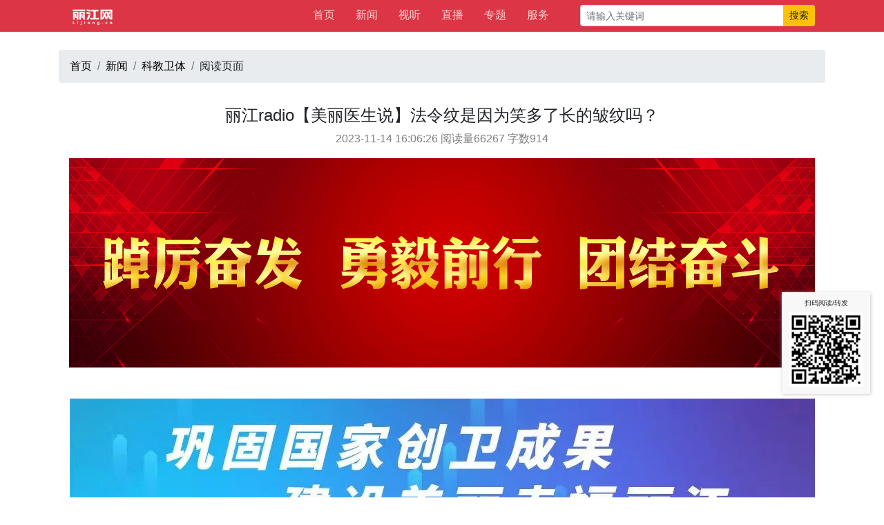

--- FILE ---
content_type: text/html; charset=utf-8
request_url: https://www.lijiang.cn/news/jiankang/article/120031.html
body_size: 10814
content:
<!doctype html>
<html lang="zh-CN">
  <head>
    <meta charset="utf-8">
    <meta name="viewport" content="width=device-width, initial-scale=1, shrink-to-fit=no">

    <link rel="stylesheet" href="/siteNewRes/css/bootstrap.min.css">
    <link rel="stylesheet" href="/siteNewRes/css/bootstrap-icons.css">
    <link rel="stylesheet" href="/siteNewRes/css/s.css">
    <link href="https://imgcache.qq.com/open/qcloud/video/tcplayer/tcplayer.css" rel="stylesheet">

    <title>丽江radio【美丽医生说】法令纹是因为笑多了长的皱纹吗？ - 丽江网</title>
    <style>
		
        #lanmus .card-header{
            padding:5px
        }

        #lanmus .btn-link{
            padding-top:5px;
            padding-bottom:5px
        } 

        .list-group-flush .list-group-item{
            padding:6px
        }

        .content{
            min-height: 240px;
            background-color:#fff
        }
		
		.content img,.content video{
			max-width:100%;
		}
		
			/*******/
			/* zoom */
			/*******/			
			.mui-preview-image.mui-fullscreen {
				position: fixed;
				z-index: 20;
				background-color: #000;
			}
			.mui-preview-header,
			.mui-preview-footer {
				position: absolute;
				width: 100%;
				left: 0;
				z-index: 10;
			}
			.mui-preview-header {
				height: 44px;
				top: 0;
			}
			.mui-preview-footer {
				height: 50px;
				bottom: 0px;
			}
			.mui-preview-header .mui-preview-indicator {
				display: block;
				line-height: 25px;
				color: #fff;
				text-align: center;
				margin: 15px auto 4;
				width: 70px;
				background-color: rgba(0, 0, 0, 0.4);
				border-radius: 12px;
				font-size: 16px;
			}
			.mui-preview-image {
				display: none;
				-webkit-animation-duration: 0.5s;
				animation-duration: 0.5s;
				-webkit-animation-fill-mode: both;
				animation-fill-mode: both;
			}
			.mui-preview-image.mui-preview-in {
				-webkit-animation-name: fadeIn;
				animation-name: fadeIn;
			}
			.mui-preview-image.mui-preview-out {
				background: none;
				-webkit-animation-name: fadeOut;
				animation-name: fadeOut;
			}
			.mui-preview-image.mui-preview-out .mui-preview-header,
			.mui-preview-image.mui-preview-out .mui-preview-footer {
				display: none;
			}
			.mui-zoom-scroller {
				position: absolute;
				display: -webkit-box;
				display: -webkit-flex;
				display: flex;
				-webkit-box-align: center;
				-webkit-align-items: center;
				align-items: center;
				-webkit-box-pack: center;
				-webkit-justify-content: center;
				justify-content: center;
				left: 0;
				right: 0;
				bottom: 0;
				top: 0;
				width: 100%;
				height: 100%;
				margin: 0;
				-webkit-backface-visibility: hidden;
			}
			.mui-zoom {
				-webkit-transform-style: preserve-3d;
				transform-style: preserve-3d;
			}
			.mui-slider .mui-slider-group .mui-slider-item img {
				width: auto;
				height: auto;
				max-width: 100%;
				max-height: 100%;
				object-fit: cover;
			}
			.mui-android-4-1 .mui-slider .mui-slider-group .mui-slider-item img {
				width: 100%;
			}
			.mui-android-4-1 .mui-slider.mui-preview-image .mui-slider-group .mui-slider-item {
				display: inline-table;
			}
			.mui-android-4-1 .mui-slider.mui-preview-image .mui-zoom-scroller img {
				display: table-cell;
				vertical-align: middle;
			}
			.mui-preview-loading {
				position: absolute;
				width: 100%;
				height: 100%;
				top: 0;
				left: 0;
				display: none;
			}
			.mui-preview-loading.mui-active {
				display: block;
			}
			.mui-preview-loading .mui-spinner-white {
				position: absolute;
				top: 50%;
				left: 50%;
				margin-left: -25px;
				margin-top: -25px;
				height: 50px;
				width: 50px;
			}
			.mui-preview-image img.mui-transitioning {
				-webkit-transition: -webkit-transform 0.5s ease, opacity 0.5s ease;
				transition: transform 0.5s ease, opacity 0.5s ease;
			}
			@-webkit-keyframes fadeIn {
				0% {
					opacity: 0;
				}
				100% {
					opacity: 1;
				}
			}
			@keyframes fadeIn {
				0% {
					opacity: 0;
				}
				100% {
					opacity: 1;
				}
			}
			@-webkit-keyframes fadeOut {
				0% {
					opacity: 1;
				}
				100% {
					opacity: 0;
				}
			}
			@keyframes fadeOut {
				0% {
					opacity: 1;
				}
				100% {
					opacity: 0;
				}
			}
			p img {
				max-width: 100%;
				height: auto;
			}
			.mui-slider-img-content {
				position: absolute;
				bottom: 10px;
				left: 10px;
				right: 10px;
				color: white;
				text-align: center;
				line-height: 21px
			}
			
		section *
        table {
            border-collapse: collapse;
            width: 100%;
        }

        th,
        td {
            border: 1px solid black;
            padding: 8px;
            text-align: left;
        }		
    </style>
  </head>

  <body>
  <script src="https://www.lijiang.cn/static/fontCacheLoader.js"></script>  
  <script>
  var deviceId = localStorage.getItem('deviceId') || false;
   const fontUrl = 'https://static.lijiang.cn/webUpload/2024-10/1108-e02312019a2d3be400166cb22400c266.woff2?deviceId='+deviceId;
  
  // 调用加载方法（支持 async/await 或 .then()）
  (async () => {
    // 加载字体：参数1=字体URL，参数2=自定义字体名，参数3=缓存天数（可选，默认30天）
    const fontName = await FontCacheLoader.loadFont(
      fontUrl, 
      'myfont', // 自定义字体名称（后续 CSS 用这个名字）
      30 // 缓存30天
    );

    // 加载成功后，即可在页面中使用该字体
    console.log(`字体加载完成，可使用字体名：${fontName}`);
    
    // 方式1：JS 动态设置元素字体
    document.body.style.fontFamily = `${fontName}, sans-serif`;

  })();

</script>
	<style>
	/*
    	@font-face {
    		font-family: myfont;
    		src: url("https://static.lijiang.cn/webUpload/2024-10/1108-e02312019a2d3be400166cb22400c266.woff2")
    	}
    */	
    	a{color:#000000}
    
    	body {
    		font-family: "myfont","Arial","Microsoft YaHei","黑体","宋体",sans-serif;
    	}
	</style>
    <nav class="navbar navbar-dark bg-danger navbar-expand-sm fixed-top">
        <div class="container">
            <div class="col-md-8 col-sm-12">
                <a class="navbar-brand" href="/" style="float:left">
                    <img src="https://static.lijiang.cn/webUpload/2023-10/0717-bb04a5b716c21ca02d1a05bf53ea59a4.png" height="30" alt="">
                 </a>
                 <div style="float:right">
                <button class="navbar-toggler" type="button" data-toggle="collapse" data-target="#navbarSupportedContent" aria-controls="navbarSupportedContent" aria-expanded="false" aria-label="Toggle navigation">
                    <i class="bi bi-list text-white toggler-icon"></i>
                </button>
                <div class="collapse navbar-collapse" id="navbarSupportedContent">
                    <ul class="navbar-nav mr-auto navbar-nav-scroll">
        
                        <li class="nav-item">
                            <a class="nav-link" href="/">首页</a>
                        </li>
        				
                        <li class="nav-item">
                            <a class="nav-link" href="/news/">新闻</a>
                        </li>
        				
                        <li class="nav-item">
                            <a class="nav-link" href="/videos/">视听</a>
                        </li>
        
                        <li class="nav-item">
                            <a class="nav-link" href="/live/">直播</a>
                        </li>
        
                        <li class="nav-item">
                            <a class="nav-link" href="/special/">专题</a>
                        </li>
        
                        <li class="nav-item">
                            <a class="nav-link" href="/service/">服务</a>
                        </li>
        
                    </ul>
                </div>
                </div><!--float right-->
            </div>
            <div class="col-md-4 col-sm-12 input-group input-group-sm" style="">
              <input type="text" id="ipt-keyword" class="form-control" placeholder="请输入关键词" aria-label="请输入关键词" aria-describedby="button-addon2">
              <div class="input-group-append">
                <button class="btn btn-warning" type="button" id="button-addon2" onclick="search()">搜索</button>
              </div>
            </div>
        </div>    
    </nav>
    <div class="container" style="padding-top:70px">
        <nav aria-label="breadcrumb">
            <ol class="breadcrumb">
              <li class="breadcrumb-item"><a href="/">首页</a></li>
              <li class="breadcrumb-item"><a href="/news/">新闻</a></li>
              <li class="breadcrumb-item"><a href="/news/local/">科教卫体</a></li>
              <li class="breadcrumb-item">阅读页面</li>
            </ol>
        </nav>
        
        <div class="row" style="margin-top:15px">
            <div class="col-12">
                <h4 class="text-center">丽江radio【美丽医生说】法令纹是因为笑多了长的皱纹吗？</h4>
                <p class="text-center text-black-50">2023-11-14 16:06:26 阅读量66267 字数914</p>
				
                <div id="content" class="content mui-content">
				                    <div class="setting_default_style" style="font-size:16px;letter-spacing:0px;line-height:1.5em;font-family:sans-serif;"><p><img src="https://cdnproduce.yntv.net/lijiang/QMTNRK_YUNSHI/230A68ED18504E67A09A214E978030A4/743302bc3ad4fc4acdd8c2045d6d83e1.gif" imageflag="" ys_width="1080" ys_height="303" data-preview-src="https://cdnproduce.yntv.net/lijiang/QMTNRK_YUNSHI/230A68ED18504E67A09A214E978030A4/743302bc3ad4fc4acdd8c2045d6d83e1.gif" data-preview-group="1" draggable="false" data-ratio="0.28055555555555556" data-w="1080" class="ys-page-img" style="font-family: PingFangSC-Light, &quot;Lantinghei SC&quot;, &quot;Helvetica Neue&quot;, &quot;Luxi Sans&quot;, &quot;DejaVu Sans&quot;, &quot;Microsoft YaHei&quot;, Tahoma, &quot;Hiragino Sans GB&quot;, STHeiti, simsun, sans-serif; box-sizing: border-box; outline: none; margin: 0px; padding: 0px; -webkit-tap-highlight-color: rgba(0, 0, 0, 0); border: none; vertical-align: middle; display: inline-flex; max-width: 100%;"/><br/></p><p style="box-sizing: border-box; outline: none; margin-top: 0px; margin-bottom: 0px; padding: 0px; font-family: PingFangSC-Light, &quot;Lantinghei SC&quot;, &quot;Helvetica Neue&quot;, &quot;Luxi Sans&quot;, &quot;DejaVu Sans&quot;, &quot;Microsoft YaHei&quot;, Tahoma, &quot;Hiragino Sans GB&quot;, STHeiti, simsun, sans-serif; -webkit-tap-highlight-color: rgba(0, 0, 0, 0); line-height: inherit;"><img src="https://cdnproduce.yntv.net/lijiang/QMTNRK_YUNSHI/236522AA802942E1B262F65344F9ECED/2e289a00e40e485a6ade468b5e4d79e9.jpg" imageflag="" ys_width="1079" ys_height="230" data-preview-src="https://cdnproduce.yntv.net/lijiang/QMTNRK_YUNSHI/236522AA802942E1B262F65344F9ECED/2e289a00e40e485a6ade468b5e4d79e9.jpg" data-preview-group="1" draggable="false" data-ratio="0.21316033364226136" data-w="1079" class="ys-page-img" style="box-sizing: border-box; outline: none; margin: 0px; padding: 0px; -webkit-tap-highlight-color: rgba(0, 0, 0, 0); border: none; vertical-align: middle; display: inline-flex; max-width: 100%;"/></p><p style="text-align: center;"><img src="https://cdnproduce.yntv.net/lijiang/QMTNRK_YUNSHI/223D50EE496D41AC967A754618D26090/67ED9A98A76F4402ABEE2B47783221D1.jpg" imageflag="" ys_width="967" ys_height="696" class="ys-page-img" style="box-sizing: border-box; outline: none; margin: 0px; padding: 0px; -webkit-tap-highlight-color: rgba(0, 0, 0, 0); border: none; vertical-align: middle; display: inline-flex; max-width: 100%;" data-preview-src="https://cdnproduce.yntv.net/lijiang/QMTNRK_YUNSHI/223D50EE496D41AC967A754618D26090/67ED9A98A76F4402ABEE2B47783221D1.jpg" data-preview-group="1"/><strong><span style="font-family: arial, helvetica, sans-serif; font-size: 16px; color: #938953;">▲丽江银博医美美容主诊医师 和霁篁</span></strong></p><p><iframe src="https://dazzle.yunshicloud.com/xytemplate/super/audiov2/audio.html?idNum=0,https://cdnproduce.yntv.net/lijiang/QMTNRK_YUNSHI/223D50EE496D41AC967A754618D26090/0000/296BB9EE40A24107B8F77D2DF7AF4BEA_S003-0011.mp3,%E7%82%B9%E5%87%BB%E6%94%B6%E5%90%AC%20%E6%B3%95%E4%BB%A4%E7%BA%B9%E6%98%AF%E7%9A%B1%E7%BA%B9%E5%90%97.mp3" style="width: 100%;height: 90px" frameborder="0" audioflag=""></iframe></p><p style="line-height: 1.5em;"><span style="font-family: arial, helvetica, sans-serif; font-size: 16px; color: #938953; text-decoration: underline;"><strong>法令纹在医学上称为鼻唇沟，它是位于鼻翼两侧延伸向下的两条沟壑，位于鼻翼，面颊和上唇的结合线处，属于皮肤组织老化、肌肤表面凹陷的现象。</strong></span><span style="font-family: arial, helvetica, sans-serif; font-size: 16px; color: #938953;">准确的说，它不是一条皱纹，而是机体衰老后，多种因素综合影响下形成的面部一条沟壑。这样的还有印第安纹，木偶纹等。</span></p><p style="line-height: 1.5em;"><span style="font-family: arial, helvetica, sans-serif; font-size: 16px; color: #938953;">法令纹名字的由来是面相学，面相学认为有这两条皱纹的人可以发号施令，皱纹越深，越有尊严和分量，所以称为法令纹。</span></p><p style="line-height: 1.5em;"><span style="font-family: arial, helvetica, sans-serif; font-size: 16px; color: #938953;"></span></p><p><img title="da6088c9530116c1b34e1104252b5eaf.jpg" src="https://cdnproduce.yntv.net/lijiang/QMTNRK_YUNSHI/223D50EE496D41AC967A754618D26090/2564491b52bf002212a4d5f8ef2bf5b7.jpg" imageflag="" ys_width="1080" ys_height="810" class="ys-page-img" style="max-width: 100%;" data-preview-src="https://cdnproduce.yntv.net/lijiang/QMTNRK_YUNSHI/223D50EE496D41AC967A754618D26090/2564491b52bf002212a4d5f8ef2bf5b7.jpg" data-preview-group="1"/><strong style="color: rgb(147, 137, 83); font-family: arial, helvetica, sans-serif; font-size: 20px;">法令纹的原因和分类</strong></p><p style="line-height: 1.5em;"><span style="color: #938953; font-size: 20px;"><strong><span style="font-family: arial, helvetica, sans-serif; color: #938953;">皮肤型</span></strong></span></p><p style="line-height: 1.5em;"><span style="font-family: arial, helvetica, sans-serif; font-size: 16px; color: #938953;">随着年龄的增长，皮肤的胶原蛋白、水分含量渐渐流失，皮下的脂肪减少，造成了皮肤松弛和老化。鼻唇沟是面颊和唇部的结合处，唇部因为皮下是少脂肪区，皮肤与口轮匝肌紧密连接，口轮匝肌是环形括约肌，所以在口周就产生了八字的皮肤褶皱。比较消瘦的人或者下垂比较厉害的人在站立时法令纹就很深了，</span><span style="font-family: arial, helvetica, sans-serif; font-size: 16px; color: #938953; text-decoration: underline;"><strong>这种类型的特点是法令纹随着体位的变化而变化，站立时比平卧时明显。</strong></span></p><p style="line-height: 1.5em;"><span style="font-size: 20px;"><strong><span style="font-family: arial, helvetica, sans-serif; color: #938953;"><br/></span></strong></span></p><p style="line-height: 1.5em;"><span style="font-size: 20px;"><strong><span style="font-family: arial, helvetica, sans-serif; color: #938953;">脂肪室型</span></strong></span></p><p style="line-height: 1.5em;"><span style="font-family: arial, helvetica, sans-serif; font-size: 16px; color: #938953;">脂肪型的多出现在比较胖，面部饱满的人，面颊部有8块浅部脂肪垫，鼻唇沟处于多脂肪区和口周的少脂肪区的结合部，就像丘陵下的山谷，形成了一条沟壑。</span><span style="font-family: arial, helvetica, sans-serif; font-size: 16px; color: #938953; text-decoration: underline;"><strong>绝大部分人是脂肪室型，脂肪室型特点是站立时脂肪室随重力下垂，鼻唇沟比较明显，微笑时鼻唇沟加深，仰卧时鼻唇沟变浅，脂肪室型会变浅，但是不可能完全消失。</strong></span></p><p style="line-height: 1.5em;"><span style="font-size: 20px;"><strong><span style="font-family: arial, helvetica, sans-serif; color: #938953;"><br/></span></strong></span></p><p style="line-height: 1.5em;"><span style="font-size: 20px;"><strong><span style="font-family: arial, helvetica, sans-serif; color: #938953;">肌肉型</span></strong></span></p><p style="line-height: 1.5em;"><span style="font-family: arial, helvetica, sans-serif; font-size: 16px; color: #938953;">肌肉型是因为提鼻翼上唇肌，颧小肌，颧大肌的肌张力增高，持续收缩，使皮肤上提形成的。它的特点是不管是站立还是仰卧，鼻唇沟都比较明显，改善并不大，说明肌肉张力高。</span><span style="font-family: arial, helvetica, sans-serif; font-size: 16px; color: #938953; text-decoration: underline;"><strong>往往出现于男性，面部表情生动夸张人群。</strong></span></p><p style="line-height: 1.5em;"><span style="font-size: 20px;"><strong><span style="font-family: arial, helvetica, sans-serif; color: #938953;"><br/></span></strong></span></p><p style="line-height: 1.5em;"><span style="font-size: 20px;"><strong><span style="font-family: arial, helvetica, sans-serif; color: #938953;">骨骼型</span></strong></span></p><p style="line-height: 1.5em;"><span style="font-family: arial, helvetica, sans-serif; font-size: 16px; color: #938953;">这个类型的原因有两种</span></p><p style="line-height: 1.5em;"><span style="font-family: arial, helvetica, sans-serif; font-size: 16px; color: #938953;">1、先天性的面中部骨质发育不良或者凹陷，会导致鼻基底比较底；</span></p><p style="line-height: 1.5em;"><span style="font-family: arial, helvetica, sans-serif; font-size: 16px; color: #938953;">2、骨骼的衰老，使得上颌骨吸收，后缩，尤其在鼻骨和上颌骨连接处的梨状窝后缩更为明显，鼻基底出现凹陷。</span></p><p style="line-height: 1.5em;"><span style="font-family: arial, helvetica, sans-serif; font-size: 16px; color: #938953; text-decoration: underline;"><strong>骨质凹陷型在中国人中比较多，特点是鼻基底比较低的人不论是站立、站立微笑、仰卧、仰卧微笑都会有些鼻唇沟的存在。</strong></span></p><p style="line-height: 1.5em;"><span style="font-size: 20px;"><strong><span style="font-family: arial, helvetica, sans-serif; color: #938953;"></span></strong></span></p><p><img title="5402fccca9b2da972cfbf4627aaf443.jpg" src="https://cdnproduce.yntv.net/lijiang/QMTNRK_YUNSHI/223D50EE496D41AC967A754618D26090/14e0eee9ff9dd2d38b3c6f5e8e85194f.jpg" imageflag="" ys_width="1702" ys_height="1276" class="ys-page-img" style="max-width: 100%;" data-preview-src="https://cdnproduce.yntv.net/lijiang/QMTNRK_YUNSHI/223D50EE496D41AC967A754618D26090/14e0eee9ff9dd2d38b3c6f5e8e85194f.jpg" data-preview-group="1"/></p><p style="line-height: 1.5em;"><span style="font-size: 20px;"><strong><span style="font-family: arial, helvetica, sans-serif; color: #938953;">综合型</span></strong></span></p><p style="line-height: 1.5em;"><span style="font-family: arial, helvetica, sans-serif; font-size: 16px; color: #938953;">联合有以上的两种或者两种以上的因素形成的鼻唇沟。</span></p><p style="line-height: 1.5em;"><span style="font-size: 20px;"><strong><span style="font-family: arial, helvetica, sans-serif; color: #938953;"><br/></span></strong></span></p><p style="line-height: 1.5em;"><span style="font-size: 20px;"><strong><span style="font-family: arial, helvetica, sans-serif; color: #938953;">印第安纹</span></strong></span></p><p style="line-height: 1.5em;"><span style="font-family: arial, helvetica, sans-serif; font-size: 16px; color: #938953;">鼻唇沟形成后，皮肤，浅部脂肪垫等面部软组织松弛下垂，面部上面就空了一部分，由于颧韧带的牵拉和阻隔，內颊部脂肪室无法一起往下垂，就这样形成了印第安纹。所以矫正了鼻唇沟还能改善印第安纹。</span></p><p style="box-sizing: border-box; outline: none; margin-top: 0px; margin-bottom: 0px; padding: 0px; font-family: PingFangSC-Light, &quot;Lantinghei SC&quot;, &quot;Helvetica Neue&quot;, &quot;Luxi Sans&quot;, &quot;DejaVu Sans&quot;, &quot;Microsoft YaHei&quot;, Tahoma, &quot;Hiragino Sans GB&quot;, STHeiti, simsun, sans-serif; -webkit-tap-highlight-color: rgba(0, 0, 0, 0); line-height: inherit;"><img title="65C56BC42E0E40F3B3A14505F9E7FC7C.jpg" src="https://cdnproduce.yntv.net/lijiang/QMTNRK_YUNSHI/223D50EE496D41AC967A754618D26090/6d630c3414fdc7dea503eb0f2615c021.jpg" imageflag="" ys_width="1008" ys_height="756" class="ys-page-img" style="box-sizing: border-box; outline: none; margin: 0px; padding: 0px; -webkit-tap-highlight-color: rgba(0, 0, 0, 0); border: none; vertical-align: middle; display: inline-flex; max-width: 100%;" data-preview-src="https://cdnproduce.yntv.net/lijiang/QMTNRK_YUNSHI/223D50EE496D41AC967A754618D26090/6d630c3414fdc7dea503eb0f2615c021.jpg" data-preview-group="1"/></p><p style="box-sizing: border-box; outline: none; margin-top: 0px; margin-bottom: 0px; padding: 0px; font-family: PingFangSC-Light, &quot;Lantinghei SC&quot;, &quot;Helvetica Neue&quot;, &quot;Luxi Sans&quot;, &quot;DejaVu Sans&quot;, &quot;Microsoft YaHei&quot;, Tahoma, &quot;Hiragino Sans GB&quot;, STHeiti, simsun, sans-serif; -webkit-tap-highlight-color: rgba(0, 0, 0, 0); line-height: 1.5em; font-size: 14px;"><span style="font-family: arial, helvetica, sans-serif; font-size: 16px; color: #938953;">节目制作、新媒体编辑：徐 蕾</span></p><p><span style="font-family: arial, helvetica, sans-serif; font-size: 16px; color: #938953;">责任编辑：杨四见</span></p><p><img src="https://cdnproduce.yntv.net/lijiang/QMTNRK_YUNSHI/223D50EE496D41AC967A754618D26090/4426cd3f7e3a2f384bc4d27f9fecd646.jpg" imageflag="" ys_width="1080" ys_height="303" data-preview-src="https://cdnproduce.yntv.net/lijiang/QMTNRK_YUNSHI/223D50EE496D41AC967A754618D26090/4426cd3f7e3a2f384bc4d27f9fecd646.jpg" data-preview-group="1" class="ys-page-img" style="max-width: 100%;"/><img data-preview-src="https://cdnproduce.yntv.net/lijiang/QMTNRK_YUNSHI/223D50EE496D41AC967A754618D26090/4bff8208c8ccddb1f67b5eb1cdcfa3cf.jpg" src="https://cdnproduce.yntv.net/lijiang/QMTNRK_YUNSHI/223D50EE496D41AC967A754618D26090/4bff8208c8ccddb1f67b5eb1cdcfa3cf.jpg" imageflag="" data-preview-group="1" ys_width="1080" ys_height="303" class="ys-page-img" style="max-width: 100%;"/></p><p><img src="https://cdnproduce.yntv.net/lijiang/QMTNRK_YUNSHI/223D50EE496D41AC967A754618D26090/ff8d4c80ad4c8d8ee02f7abf65ae430e.jpeg" imageflag="" ys_width="900" ys_height="383" class="ys-page-img" style="max-width: 100%;" data-preview-src="https://cdnproduce.yntv.net/lijiang/QMTNRK_YUNSHI/223D50EE496D41AC967A754618D26090/ff8d4c80ad4c8d8ee02f7abf65ae430e.jpeg" data-preview-group="1"/></p><p><br/></p></div>                    <p>（发稿编辑：广播中心）</p>                    <p style="font-size:12px;color:#666666;line-height:1.2em"><span style="color:rgb(228, 33, 38)">【声明】</span>如需转载丽江市融媒体中心名下任何平台发布的内容，请 <a href="https://www.lijiang.cn/Terms/9.html" target="_blank" style="color:rgb(228, 33, 38)">点击这里</a> 与我们建立有效联系。</p>                </div>

            </div>  
        </div>
		
        <div class="row" style="padding-top:20px">
			<div class="col-md-4 col-sm-12" style="padding:15px">
				<a class="text-danger" href="" target="_blank"><h5 class="catTitle">相关阅读</h5></a>
				<div class="titleBar"></div>
				<ul class="list-group list-group-flush sublist">
					 
						<li class="list-group-item"><a href="/article/166287.html" target="_blank"class="text-dark">银龄赋能强学科 专家建站助发展——丽江市第二人民医院举行双重合作签约仪式</a></li> 
						<li class="list-group-item"><a href="/article/166264.html" target="_blank"class="text-dark">丽江市第二人民医院举办精神专科病种科普比赛</a></li> 
						<li class="list-group-item"><a href="/article/166251.html" target="_blank"class="text-dark">青春风暴席卷滇超赛场  丽江队新老结合展现实力</a></li> 
						<li class="list-group-item"><a href="/article/166200.html" target="_blank"class="text-dark">【医起健康】阿托品、OK镜、手术……近视矫正如何选？</a></li> 
						<li class="list-group-item"><a href="/article/166131.html" target="_blank"class="text-dark">【丽江清韵】值班与“人情考验”</a></li>				</ul>

			</div>

        </div>
		
    </div>

    <script src="/siteNewRes/js/jquery-3.5.1.min.js" ></script>
    <script src="/siteNewRes/js/bootstrap.bundle.min.js"></script>  
    <script src="https://cloudcache.tencent-cloud.com/open/qcloud/video/vcplayer/TcPlayer-2.3.3.js" charset="utf-8"></script>

    <script>
        window.onload=function(){
            var imgs=document.getElementsByTagName('img');
            var vids=document.getElementsByTagName('video');
            var auds=document.getElementsByTagName('audio');
            for(var i=1;i<imgs.length;i++){
                imgs[i].style.width = null;
                imgs[i].style.height = null;
                //imgs[i].style.width="100%";
				imgs[i].style.maxWidth="100%";
                imgs[i].style.display = 'block';
                imgs[i].style.margin = '0 auto';
            }
            for(var i=0;i<vids.length;i++){
                vids[i].style.width = null;
                vids[i].style.height = null;
                //vids[i].style.width="100%";
				vids[i].style.maxWidth='100%';
                vids[i].setAttribute('x5-video-player-type',"h5-page");
                vids[i].setAttribute('onplay','videoStatus(this)');
                vids[i].setAttribute('id','v-'+i);
                vids[i].setAttribute('src',vids[i].getAttribute('src')+'?deviceId='+deviceId);
            }
            for(var i=0;i<auds.length;i++){
                auds[i].setAttribute('src',auds[i].getAttribute('src')+'?deviceId='+deviceId);
            }
            
			/*
			$('#content img').each(function(){
				console.log($(this).attr('style'))
				$(this).attr('style',$(this).attr('style')+'margin: 0 auto !important;')
			})
			*/
        }
		/*
		$("#content img").click(function(){
			console.log('img:',this.src)
		})
		*/

		function play(string){
			$('#avplayer').html('');
			if(!string){
			 console.log('empty vurl.');
			 return;
			}
			var option = {
			"m3u8" : string,
			"autoplay" : false,
			};

			var player = new TcPlayer("avplayer", option);	
			
		}
		
		if($('#avplayer').attr("data-video")){
			$('#avplayer').height( Math.ceil( $('#avplayer').innerWidth()*0.56 ) );
			play($('#avplayer').attr("data-video"));
		}	
		
        window.addEventListener('beforeunload', function (event) {
            // 自定义提示信息（某些浏览器可能忽略此信息）
           // var message = "您确定要离开此页面吗？";
           // event.returnValue = message; // 标准方式
            //return message; // 兼容旧版浏览器
            var data = JSON.stringify({ key: 'value' });
            //navigator.sendBeacon('https://open.lijiang.cn/apis/statusAv.php', data);
        });
        
        $("img").click(function(){
            var src = $(this).attr('data-preview-src');
            var parentElement = $(this).parent();
            var href=$(parentElement).attr('href');
            if(href){
                //父级带herf则不跳原图
                $(parentElement).attr('target','_blank');
                return;
            }
            
            if(!src){return}
            window.open(src, '_blank'); 
        });
        
       
  
        function videoStatus(event){
            var playingsrc = event.src
            var vids=document.getElementsByTagName('video');
            var domid = src = video = ''
            for(let i=0 ; i<vids.length; i++){
                domid = $(vids[i]).attr('id')
                src = $(vids[i]).attr('src')
                if(src !== playingsrc){
                    video = document.getElementById(domid)
                    video.pause()
                }
            }
        }
    
        function audioStatus(event){
            var playingsrc = event.src
            var vids=document.getElementsByTagName('audio');
            var domid = src = audio = ''
            for(let i=0 ; i<vids.length; i++){
                domid = $(vids[i]).attr('id')
                src = $(vids[i]).attr('src')
                if(src !== playingsrc){
                    audio = document.getElementById(domid)
                    audio.pause()
                }
            }
        }
 
    </script>

     <div class="container-fluid" style="background-color:#555;margin-top:20px">
        <div class="container">
            <div class="row">
                <div class="col-12">
                    <p style="color:#ccc;padding-top:15px;padding-bottom:15px;">
                        © 丽江市融媒体中心<br/>
                        24小时网站违法和不良信息举报电话：0888-5112277  举报邮箱：LjrmTS@163.com<br/>
                        <span style="color:rgb(228, 33, 38)">【声明】</span>如需转载丽江市融媒体中心名下任何平台发布的内容，请 <a href="https://www.lijiang.cn/Terms/9.html" target="_blank" style="color:rgb(228, 33, 38)">点击这里</a> 与我们建立有效联系。<br/>
                    </p>
                </div>

            </div>
        </div>
    </div>
    
	<div id="flag">
		<div style="width:10vw;padding:10px;background-color:#f8f8f8;position:fixed;z-index: 1000;right:20px;bottom:150px;box-shadow: 1px 1px 5px #ccc;">
			 <h5 class="text-center" style="font-size:.6em">扫码阅读/转发</h5>
			<img id="shareQr" src="" class="img-fluid"/>
		</div>
    </div>
        
    <script src="/siteNewRes/js/jquery-3.5.1.min.js" ></script>
    <script src="/siteNewRes/js/bootstrap.bundle.min.js"></script>    
    <script src="https://cloudcache.tencent-cloud.com/open/qcloud/video/vcplayer/TcPlayer-2.3.3.js" charset="utf-8"></script>
    <script src="https://static.lijiang.cn/js/awesome-qr.js"></script>
    <script src="https://res.wx.qq.com/open/js/jweixin-1.6.0.js"></script>  
     <script>
     
        var _hmt = _hmt || [];
        (function() {
          var hm = document.createElement("script");
          hm.src = "https://hm.baidu.com/hm.js?a589102faa8dfbc3dd0a5578a4a8fad7";
          var s = document.getElementsByTagName("script")[0]; 
          s.parentNode.insertBefore(hm, s);
        })();
        
        
		var shareLogo = 'https://static.lijiang.cn/webUpload/2023-11/3014-e7b1dad337ac2347c0c65de1d7a32637.png';
		var deviceId = localStorage.getItem('deviceId') || false;
		$.post(
		'https://open.lijiang.cn/wechat/getjssdk.php',
		{'url':window.location.href,'title':document.title,'deviceId':deviceId},
		function(res){
		    if(deviceId == false){
		         localStorage.setItem('deviceId',res.data.deviceId)
		    }
			//console.log(res);

            
			wx.config({
			    //debug: true,
				appId: res.data.appId,
				timestamp: res.data.timestamp,
				nonceStr: res.data.nonceStr,
				signature: res.data.signature,
				jsApiList: [
					'checkJsApi',
					'onMenuShareTimeline',
					'onMenuShareAppMessage',
					'onMenuShareQQ',
					'onMenuShareWeibo',
					'hideMenuItems',
					'showMenuItems',
					'hideAllNonBaseMenuItem',
					'showAllNonBaseMenuItem',
					'getNetworkType',
					'hideOptionMenu',
					'showOptionMenu',
					'closeWindow', 
					'chooseImage',
				]
			 });			
		},'json')

		  wx.ready(function () {
		  
			wx.checkJsApi({
				jsApiList: ['chooseImage'], 
				success: function(res) {	
				//document.getElementById('topMsg').style.display="none";
				}
				
			});
			
			//wx.hideAllNonBaseMenuItem();
			
			wx.showMenuItems({
				menuList: [
				"menuItem:profile",
				"menuItem:addContact",
				"menuItem:refresh",
				"menuItem:profile",
				"menuItem:addContact",
				"menuItem:share:appMessage",
				"menuItem:share:timeline",
				"menuItem:copyUrl",
				] 
			});
			
			wx.onMenuShareTimeline({
				title: document.title,  
				link: window.location.href,
				imgUrl: shareLogo, 
				success: function () { 
					
					},
				cancel: function () { 				
					//share_err();
					
				}
			});

			wx.onMenuShareAppMessage({
				title: document.title,
				desc: '丽江市融媒体中心为您服务。', 
				link: window.location.href,
				imgUrl: shareLogo, 
				type: 'link', // music / video / link , default = link
				dataUrl: '', //  link for music or video
				success: function () { 
					
				},
				cancel: function () { 
					
				}
			});	
			
		  });
		  
		  function search(){
		      var k = $('#ipt-keyword').val();
		      if(k==''){
		          alert('请输入需要搜索的关键字。');
		          return;
		      }
		      //https://ljw.d.lijiangtv.com/search/k/%E4%B8%BD%E6%B1%9F/p/0/
		      window.location.href="/search/k/"+k+"/p/0/"
		  }
		  
		  creatqrcode('shareQr', window.location.href)
		  
          function creatqrcode(dom, text, logo, background) {
              
                var userAgent = navigator.userAgent;
                // 检查常见的移动设备的标识符
                var mobileAgents = ['Android', 'iPhone', 'iPad', 'iPod', 'BlackBerry', 'Windows Phone'];
            
                for (var i = 0; i < mobileAgents.length; i++) {
                    if (userAgent.indexOf(mobileAgents[i]) > -1) {
                        $('#flag').hide();
                        return false; // 是移动设备
                    }
                }
    
            	// 二维码生成参数
            	var dom = dom || 'reviewCode'
            	var text = text || '二维码生成器，可将文字、分享链接、电话等纯文本或wifi链接信息转换并生成为二维码形式'
            	var size = 200;
            	var colorDark = "#000000";
            	var margin = 9
            	var background = background || "#ffffff";
            	var logo = logo || "";
            	$("#" + dom).css({
            		width: size + "px",
            		//height: size + "px"
            	})
            	new AwesomeQR.AwesomeQR({
            		text: text, // 内容
            		size: size, // 二维码大小
            		margin: margin, // 二维码白边大小
            		colorDark: colorDark, // 二维码颜色
            		colorLight: "rgba(159,255,255,0)", // 二维码背景颜色
            		logoImage: logo, // 二维码中间logo
            		logoScale: 0.3, // 二维码中间logo大小
            		logoCornerRadius: 0, // 二维码中间logo圆角
            	}).draw()
            		.then((dataURL) => {
            			$("#" + dom).attr("src", dataURL)
            		})
            		.catch((err) => {
            			console.error(err);
            		});
            }
	</script>		
  </body>
</html>

--- FILE ---
content_type: text/html
request_url: https://dazzle.yunshicloud.com/xytemplate/super/audiov2/audio.html?idNum=0,https://cdnproduce.yntv.net/lijiang/QMTNRK_YUNSHI/223D50EE496D41AC967A754618D26090/0000/296BB9EE40A24107B8F77D2DF7AF4BEA_S003-0011.mp3,%E7%82%B9%E5%87%BB%E6%94%B6%E5%90%AC%20%E6%B3%95%E4%BB%A4%E7%BA%B9%E6%98%AF%E7%9A%B1%E7%BA%B9%E5%90%97.mp3
body_size: 276
content:
<!DOCTYPE html>
<html lang="en">
	<head>
		<meta charset="UTF-8">
		<title>audioTemplate</title>
		<meta name="viewport" content="maximum-scale=1.0,minimum-scale=1.0,user-scalable=0,width=device-width,initial-scale=1.0" />
		<link href="wx-audio.css" rel="stylesheet">
	</head>
	<body>
		<div class="wx-audio"></div>
		<script type="text/javascript" src="wx-audio.js"></script>
	</body>

</html>

--- FILE ---
content_type: text/css
request_url: https://www.lijiang.cn/siteNewRes/css/s.css
body_size: 837
content:
.icons {
    display: grid;
    max-width: 100%;
    grid-template-columns: repeat(auto-fit, minmax(100px, 1fr) );
    gap: 1.25rem;
  }
  .icon {
    background-color: var(--bs-light);
    border-radius: .25rem;
  }
  .bi {
    margin: .25rem;
    font-size: 2.5rem;
  }
  .label {
    font-family: var(--bs-font-monospace);
  }
  .label {
    display: inline-block;
    width: 100%;
    overflow: hidden;
    padding: .25rem;
    font-size: .625rem;
    text-overflow: ellipsis;
    white-space: nowrap;
  }

  .navbar-dark .navbar-nav .nav-link {
      color: #FAD3D1;
      padding-left:15px;
      padding-right:15px;
  }
  .navbar-dark .navbar-nav .dropdown-menu {
      border:0px;
      background-color:#dc3545;
  }

  .navbar-dark .navbar-nav .dropdown-menu .dropdown-item{
      color:#FAD3D1
  }

  .navbar-dark .navbar-nav .dropdown-menu .dropdown-item:hover{
      background-color:#fff;
      color:#E83A30
  }

  .navbar-dark .navbar-nav .dropdown-menu .dropdown-divider {
      height: 0;
      margin: .5rem 0;
      overflow: hidden;
      border-top: 1px solid #FAD3D1;
  }

  .carousel-item .carousel-caption{
      left:0;
      right:0;
      bottom:0px;
      padding:10px;
      background-color:rgba(0, 0, 0, .6);
      text-align: left;
  }

  #tabCon .list-group-item {
      position: relative;
      display: block;
      padding: .25rem .25rem;
      background-color: #fff;
      border: 0px solid rgba(0,0,0,.125);
  }

  .catTitle{
      color:#E83A30;
      font-weight:360
  }

  .titleBar{
      width:40px;
      height:5px;
      background-color:#FAD3D1
  }

  .sublist .list-group-item{
      position: relative;
      display: block;
      padding: .25rem .25rem;
      background-color: #fff;
      border: 0px solid rgba(0,0,0,.125);
      font-size:.8em;
  }

  .navbar-nav .nav-item.active{
    font-weight: bold;
  }

  #newsTab .nav-link.active {
    color: #E83A30;
    background-color: #fff;
    border-color: #E83A30 #E83A30 #fff;
}

  .nav-tabs .nav-link{
      color:#495057
  }

  #videoTab .nav-link.active {
  color: #E83A30;
  background-color: #fff;
  border-color: #fff #fff #E83A30;
  }

  .btn:focus,.btn:active {
    outline: none !important;
    box-shadow: none;
 }

 .navbar-toggler{
  border:0px
 }

 .toggler-icon{
   font-size:28px
 }

  nav {
    padding-top:2px !important;
    padding-bottom:2px !important;
  
}

--- FILE ---
content_type: text/css
request_url: https://imgcache.qq.com/open/qcloud/video/tcplayer/tcplayer.css
body_size: 20214
content:
@charset "UTF-8";
.video-js .vjs-big-play-button .vjs-icon-placeholder:before, .vjs-button > .vjs-icon-placeholder:before, .video-js .vjs-modal-dialog, .vjs-modal-dialog .vjs-modal-dialog-content {
  position: absolute;
  top: 0;
  left: 0;
  width: 100%;
  height: 100%; }

.video-js .vjs-big-play-button .vjs-icon-placeholder:before, .vjs-button > .vjs-icon-placeholder:before {
  text-align: center; }

@font-face {
  font-family: VideoJS;
  src: url("font/VideoJS.eot?#iefix") format("eot"); }

@font-face {
  font-family: VideoJS;
  src: url([data-uri]) format("woff"), url([data-uri]) format("truetype");
  font-weight: normal;
  font-style: normal; }

.vjs-icon-play, .video-js .vjs-big-play-button .vjs-icon-placeholder:before, .video-js .vjs-play-control .vjs-icon-placeholder {
  font-family: VideoJS;
  font-weight: normal;
  font-style: normal; }
  .vjs-icon-play:before, .video-js .vjs-big-play-button .vjs-icon-placeholder:before, .video-js .vjs-play-control .vjs-icon-placeholder:before {
    content: "\f101"; }

.vjs-icon-play-circle {
  font-family: VideoJS;
  font-weight: normal;
  font-style: normal; }
  .vjs-icon-play-circle:before {
    content: "\f102"; }

.vjs-icon-pause, .video-js .vjs-play-control.vjs-playing .vjs-icon-placeholder {
  font-family: VideoJS;
  font-weight: normal;
  font-style: normal; }
  .vjs-icon-pause:before, .video-js .vjs-play-control.vjs-playing .vjs-icon-placeholder:before {
    content: "\f103"; }

.vjs-icon-volume-mute, .video-js .vjs-mute-control.vjs-vol-0 .vjs-icon-placeholder {
  font-family: VideoJS;
  font-weight: normal;
  font-style: normal; }
  .vjs-icon-volume-mute:before, .video-js .vjs-mute-control.vjs-vol-0 .vjs-icon-placeholder:before {
    content: "\f104"; }

.vjs-icon-volume-low, .video-js .vjs-mute-control.vjs-vol-1 .vjs-icon-placeholder {
  font-family: VideoJS;
  font-weight: normal;
  font-style: normal; }
  .vjs-icon-volume-low:before, .video-js .vjs-mute-control.vjs-vol-1 .vjs-icon-placeholder:before {
    content: "\f105"; }

.vjs-icon-volume-mid, .video-js .vjs-mute-control.vjs-vol-2 .vjs-icon-placeholder {
  font-family: VideoJS;
  font-weight: normal;
  font-style: normal; }
  .vjs-icon-volume-mid:before, .video-js .vjs-mute-control.vjs-vol-2 .vjs-icon-placeholder:before {
    content: "\f106"; }

.vjs-icon-volume-high, .video-js .vjs-mute-control .vjs-icon-placeholder {
  font-family: VideoJS;
  font-weight: normal;
  font-style: normal; }
  .vjs-icon-volume-high:before, .video-js .vjs-mute-control .vjs-icon-placeholder:before {
    content: "\f107"; }

.vjs-icon-fullscreen-enter, .video-js .vjs-fullscreen-control .vjs-icon-placeholder {
  font-family: VideoJS;
  font-weight: normal;
  font-style: normal; }
  .vjs-icon-fullscreen-enter:before, .video-js .vjs-fullscreen-control .vjs-icon-placeholder:before {
    content: "\f108"; }

.vjs-icon-fullscreen-exit, .video-js.vjs-fullscreen .vjs-fullscreen-control .vjs-icon-placeholder {
  font-family: VideoJS;
  font-weight: normal;
  font-style: normal; }
  .vjs-icon-fullscreen-exit:before, .video-js.vjs-fullscreen .vjs-fullscreen-control .vjs-icon-placeholder:before {
    content: "\f109"; }

.vjs-icon-square {
  font-family: VideoJS;
  font-weight: normal;
  font-style: normal; }
  .vjs-icon-square:before {
    content: "\f10a"; }

.vjs-icon-spinner {
  font-family: VideoJS;
  font-weight: normal;
  font-style: normal; }
  .vjs-icon-spinner:before {
    content: "\f10b"; }

.vjs-icon-subtitles, .video-js .vjs-subtitles-button .vjs-icon-placeholder, .video-js .vjs-subs-caps-button .vjs-icon-placeholder,
.video-js.video-js:lang(en-GB) .vjs-subs-caps-button .vjs-icon-placeholder,
.video-js.video-js:lang(en-IE) .vjs-subs-caps-button .vjs-icon-placeholder,
.video-js.video-js:lang(en-AU) .vjs-subs-caps-button .vjs-icon-placeholder,
.video-js.video-js:lang(en-NZ) .vjs-subs-caps-button .vjs-icon-placeholder {
  font-family: VideoJS;
  font-weight: normal;
  font-style: normal; }
  .vjs-icon-subtitles:before, .video-js .vjs-subtitles-button .vjs-icon-placeholder:before, .video-js .vjs-subs-caps-button .vjs-icon-placeholder:before,
  .video-js.video-js:lang(en-GB) .vjs-subs-caps-button .vjs-icon-placeholder:before,
  .video-js.video-js:lang(en-IE) .vjs-subs-caps-button .vjs-icon-placeholder:before,
  .video-js.video-js:lang(en-AU) .vjs-subs-caps-button .vjs-icon-placeholder:before,
  .video-js.video-js:lang(en-NZ) .vjs-subs-caps-button .vjs-icon-placeholder:before {
    content: "\f10c"; }

.vjs-icon-captions, .video-js .vjs-captions-button .vjs-icon-placeholder, .video-js:lang(en) .vjs-subs-caps-button .vjs-icon-placeholder,
.video-js:lang(fr-CA) .vjs-subs-caps-button .vjs-icon-placeholder {
  font-family: VideoJS;
  font-weight: normal;
  font-style: normal; }
  .vjs-icon-captions:before, .video-js .vjs-captions-button .vjs-icon-placeholder:before, .video-js:lang(en) .vjs-subs-caps-button .vjs-icon-placeholder:before,
  .video-js:lang(fr-CA) .vjs-subs-caps-button .vjs-icon-placeholder:before {
    content: "\f10d"; }

.vjs-icon-chapters, .video-js .vjs-chapters-button .vjs-icon-placeholder {
  font-family: VideoJS;
  font-weight: normal;
  font-style: normal; }
  .vjs-icon-chapters:before, .video-js .vjs-chapters-button .vjs-icon-placeholder:before {
    content: "\f10e"; }

.vjs-icon-share {
  font-family: VideoJS;
  font-weight: normal;
  font-style: normal; }
  .vjs-icon-share:before {
    content: "\f10f"; }

.vjs-icon-cog {
  font-family: VideoJS;
  font-weight: normal;
  font-style: normal; }
  .vjs-icon-cog:before {
    content: "\f110"; }

.vjs-icon-circle, .video-js .vjs-play-progress, .video-js .vjs-volume-level {
  font-family: VideoJS;
  font-weight: normal;
  font-style: normal; }
  .vjs-icon-circle:before, .video-js .vjs-play-progress:before, .video-js .vjs-volume-level:before {
    content: "\f111"; }

.vjs-icon-circle-outline {
  font-family: VideoJS;
  font-weight: normal;
  font-style: normal; }
  .vjs-icon-circle-outline:before {
    content: "\f112"; }

.vjs-icon-circle-inner-circle {
  font-family: VideoJS;
  font-weight: normal;
  font-style: normal; }
  .vjs-icon-circle-inner-circle:before {
    content: "\f113"; }

.vjs-icon-hd {
  font-family: VideoJS;
  font-weight: normal;
  font-style: normal; }
  .vjs-icon-hd:before {
    content: "\f114"; }

.vjs-icon-cancel, .video-js .vjs-control.vjs-close-button .vjs-icon-placeholder {
  font-family: VideoJS;
  font-weight: normal;
  font-style: normal; }
  .vjs-icon-cancel:before, .video-js .vjs-control.vjs-close-button .vjs-icon-placeholder:before {
    content: "\f115"; }

.vjs-icon-replay, .video-js .vjs-play-control.vjs-ended .vjs-icon-placeholder {
  font-family: VideoJS;
  font-weight: normal;
  font-style: normal; }
  .vjs-icon-replay:before, .video-js .vjs-play-control.vjs-ended .vjs-icon-placeholder:before {
    content: "\f116"; }

.vjs-icon-facebook {
  font-family: VideoJS;
  font-weight: normal;
  font-style: normal; }
  .vjs-icon-facebook:before {
    content: "\f117"; }

.vjs-icon-gplus {
  font-family: VideoJS;
  font-weight: normal;
  font-style: normal; }
  .vjs-icon-gplus:before {
    content: "\f118"; }

.vjs-icon-linkedin {
  font-family: VideoJS;
  font-weight: normal;
  font-style: normal; }
  .vjs-icon-linkedin:before {
    content: "\f119"; }

.vjs-icon-twitter {
  font-family: VideoJS;
  font-weight: normal;
  font-style: normal; }
  .vjs-icon-twitter:before {
    content: "\f11a"; }

.vjs-icon-tumblr {
  font-family: VideoJS;
  font-weight: normal;
  font-style: normal; }
  .vjs-icon-tumblr:before {
    content: "\f11b"; }

.vjs-icon-pinterest {
  font-family: VideoJS;
  font-weight: normal;
  font-style: normal; }
  .vjs-icon-pinterest:before {
    content: "\f11c"; }

.vjs-icon-audio-description, .video-js .vjs-descriptions-button .vjs-icon-placeholder {
  font-family: VideoJS;
  font-weight: normal;
  font-style: normal; }
  .vjs-icon-audio-description:before, .video-js .vjs-descriptions-button .vjs-icon-placeholder:before {
    content: "\f11d"; }

.vjs-icon-audio, .video-js .vjs-audio-button .vjs-icon-placeholder {
  font-family: VideoJS;
  font-weight: normal;
  font-style: normal; }
  .vjs-icon-audio:before, .video-js .vjs-audio-button .vjs-icon-placeholder:before {
    content: "\f11e"; }

.vjs-icon-next-item {
  font-family: VideoJS;
  font-weight: normal;
  font-style: normal; }
  .vjs-icon-next-item:before {
    content: "\f11f"; }

.vjs-icon-previous-item {
  font-family: VideoJS;
  font-weight: normal;
  font-style: normal; }
  .vjs-icon-previous-item:before {
    content: "\f120"; }

.video-js {
  display: block;
  vertical-align: top;
  box-sizing: border-box;
  color: #fff;
  background-color: #000;
  position: relative;
  padding: 0;
  font-size: 10px;
  line-height: 1;
  font-weight: normal;
  font-style: normal;
  font-family: Arial, Helvetica, sans-serif;
  word-break: initial; }
  .video-js:-moz-full-screen {
    position: absolute; }
  .video-js:-webkit-full-screen {
    width: 100% !important;
    height: 100% !important; }

.video-js[tabindex="-1"] {
  outline: none; }

.video-js *,
.video-js *:before,
.video-js *:after {
  box-sizing: inherit; }

.video-js ul {
  font-family: inherit;
  font-size: inherit;
  line-height: inherit;
  list-style-position: outside;
  margin-left: 0;
  margin-right: 0;
  margin-top: 0;
  margin-bottom: 0; }

.video-js.vjs-fluid,
.video-js.vjs-16-9,
.video-js.vjs-4-3 {
  width: 100%;
  max-width: 100%;
  height: 0; }

.video-js.vjs-16-9 {
  padding-top: 56.25%; }

.video-js.vjs-4-3 {
  padding-top: 75%; }

.video-js.vjs-fill {
  width: 100%;
  height: 100%; }

.video-js .vjs-tech {
  position: absolute;
  top: 0;
  left: 0;
  width: 100%;
  height: 100%; }

body.vjs-full-window {
  padding: 0;
  margin: 0;
  height: 100%;
  overflow-y: auto; }

.vjs-full-window .video-js.vjs-fullscreen {
  position: fixed;
  overflow: hidden;
  z-index: 1000;
  left: 0;
  top: 0;
  bottom: 0;
  right: 0; }

.video-js.vjs-fullscreen {
  width: 100% !important;
  height: 100% !important;
  padding-top: 0 !important; }

.video-js.vjs-fullscreen.vjs-user-inactive {
  cursor: none; }

.vjs-hidden {
  display: none !important; }

.vjs-disabled {
  opacity: 0.5;
  cursor: default; }

.video-js .vjs-offscreen {
  height: 1px;
  left: -9999px;
  position: absolute;
  top: 0;
  width: 1px; }

.vjs-lock-showing {
  display: block !important;
  opacity: 1;
  visibility: visible; }

.vjs-no-js {
  padding: 20px;
  color: #fff;
  background-color: #000;
  font-size: 18px;
  font-family: Arial, Helvetica, sans-serif;
  text-align: center;
  width: 300px;
  height: 150px;
  margin: 0px auto; }

.vjs-no-js a,
.vjs-no-js a:visited {
  color: #66A8CC; }

.video-js .vjs-big-play-button {
  font-size: 3em;
  line-height: 1.5em;
  height: 1.5em;
  width: 3em;
  display: block;
  position: absolute;
  top: 10px;
  left: 10px;
  padding: 0;
  cursor: pointer;
  opacity: 1;
  border: 0.06666em solid #fff;
  background-color: #2B333F;
  background-color: rgba(43, 51, 63, 0.7);
  -webkit-border-radius: 0.3em;
  -moz-border-radius: 0.3em;
  border-radius: 0.3em;
  -webkit-transition: all 0.4s;
  -moz-transition: all 0.4s;
  -ms-transition: all 0.4s;
  -o-transition: all 0.4s;
  transition: all 0.4s; }

.vjs-big-play-centered .vjs-big-play-button {
  top: 50%;
  left: 50%;
  margin-top: -0.75em;
  margin-left: -1.5em; }

.video-js:hover .vjs-big-play-button,
.video-js .vjs-big-play-button:focus {
  border-color: #fff;
  background-color: #73859f;
  background-color: rgba(115, 133, 159, 0.5);
  -webkit-transition: all 0s;
  -moz-transition: all 0s;
  -ms-transition: all 0s;
  -o-transition: all 0s;
  transition: all 0s; }

.vjs-controls-disabled .vjs-big-play-button,
.vjs-has-started .vjs-big-play-button,
.vjs-using-native-controls .vjs-big-play-button,
.vjs-error .vjs-big-play-button {
  display: none; }

.vjs-has-started.vjs-paused.vjs-show-big-play-button-on-pause .vjs-big-play-button {
  display: block; }

.video-js button {
  background: none;
  border: none;
  color: inherit;
  display: inline-block;
  overflow: visible;
  font-size: inherit;
  line-height: inherit;
  text-transform: none;
  text-decoration: none;
  transition: none;
  -webkit-appearance: none;
  -moz-appearance: none;
  appearance: none; }

.vjs-control .vjs-button {
  width: 100%;
  height: 100%; }

.video-js .vjs-control.vjs-close-button {
  cursor: pointer;
  height: 3em;
  position: absolute;
  right: 0;
  top: 0.5em;
  z-index: 2; }

.video-js .vjs-modal-dialog {
  background: rgba(0, 0, 0, 0.8);
  background: -webkit-linear-gradient(-90deg, rgba(0, 0, 0, 0.8), rgba(255, 255, 255, 0));
  background: linear-gradient(180deg, rgba(0, 0, 0, 0.8), rgba(255, 255, 255, 0));
  overflow: auto;
  box-sizing: content-box; }

.video-js .vjs-modal-dialog > * {
  box-sizing: border-box; }

.vjs-modal-dialog .vjs-modal-dialog-content {
  font-size: 1.2em;
  line-height: 1.5;
  padding: 20px 24px;
  z-index: 1; }

.vjs-menu-button {
  cursor: pointer; }

.vjs-menu-button.vjs-disabled {
  cursor: default; }

.vjs-workinghover .vjs-menu-button.vjs-disabled:hover .vjs-menu {
  display: none; }

.vjs-menu .vjs-menu-content {
  display: block;
  padding: 0;
  margin: 0;
  font-family: Arial, Helvetica, sans-serif;
  overflow: auto;
  box-sizing: content-box; }

.vjs-menu .vjs-menu-content > * {
  box-sizing: border-box; }

.vjs-scrubbing .vjs-menu-button:hover .vjs-menu {
  display: none; }

.vjs-menu li {
  list-style: none;
  margin: 0;
  padding: 0.2em 0;
  line-height: 1.4em;
  font-size: 1.2em;
  text-align: center;
  text-transform: lowercase; }

.vjs-menu li.vjs-menu-item:focus,
.vjs-menu li.vjs-menu-item:hover {
  background-color: #73859f;
  background-color: rgba(115, 133, 159, 0.5); }

.vjs-menu li.vjs-selected,
.vjs-menu li.vjs-selected:focus,
.vjs-menu li.vjs-selected:hover {
  background-color: #fff;
  color: #2B333F; }

.vjs-menu li.vjs-menu-title {
  text-align: center;
  text-transform: uppercase;
  font-size: 1em;
  line-height: 2em;
  padding: 0;
  margin: 0 0 0.3em 0;
  font-weight: bold;
  cursor: default; }

.vjs-menu-button-popup .vjs-menu {
  display: none;
  position: absolute;
  bottom: 0;
  width: 10em;
  left: -3em;
  height: 0em;
  margin-bottom: 1.5em;
  border-top-color: rgba(43, 51, 63, 0.7); }

.vjs-menu-button-popup .vjs-menu .vjs-menu-content {
  background-color: #2B333F;
  background-color: rgba(43, 51, 63, 0.7);
  position: absolute;
  width: 100%;
  bottom: 1.5em;
  max-height: 15em; }

.vjs-workinghover .vjs-menu-button-popup:hover .vjs-menu,
.vjs-menu-button-popup .vjs-menu.vjs-lock-showing {
  display: block; }

.video-js .vjs-menu-button-inline {
  -webkit-transition: all 0.4s;
  -moz-transition: all 0.4s;
  -ms-transition: all 0.4s;
  -o-transition: all 0.4s;
  transition: all 0.4s;
  overflow: hidden; }

.video-js .vjs-menu-button-inline:before {
  width: 2.222222222em; }

.video-js .vjs-menu-button-inline:hover,
.video-js .vjs-menu-button-inline:focus,
.video-js .vjs-menu-button-inline.vjs-slider-active,
.video-js.vjs-no-flex .vjs-menu-button-inline {
  width: 12em; }

.vjs-menu-button-inline .vjs-menu {
  opacity: 0;
  height: 100%;
  width: auto;
  position: absolute;
  left: 4em;
  top: 0;
  padding: 0;
  margin: 0;
  -webkit-transition: all 0.4s;
  -moz-transition: all 0.4s;
  -ms-transition: all 0.4s;
  -o-transition: all 0.4s;
  transition: all 0.4s; }

.vjs-menu-button-inline:hover .vjs-menu,
.vjs-menu-button-inline:focus .vjs-menu,
.vjs-menu-button-inline.vjs-slider-active .vjs-menu {
  display: block;
  opacity: 1; }

.vjs-no-flex .vjs-menu-button-inline .vjs-menu {
  display: block;
  opacity: 1;
  position: relative;
  width: auto; }

.vjs-no-flex .vjs-menu-button-inline:hover .vjs-menu,
.vjs-no-flex .vjs-menu-button-inline:focus .vjs-menu,
.vjs-no-flex .vjs-menu-button-inline.vjs-slider-active .vjs-menu {
  width: auto; }

.vjs-menu-button-inline .vjs-menu-content {
  width: auto;
  height: 100%;
  margin: 0;
  overflow: hidden; }

.video-js .vjs-control-bar {
  display: none;
  width: 100%;
  position: absolute;
  bottom: 0;
  left: 0;
  right: 0;
  height: 3.0em;
  background-color: #2B333F;
  background-color: rgba(43, 51, 63, 0.7); }

.vjs-has-started .vjs-control-bar {
  display: -webkit-box;
  display: -webkit-flex;
  display: -ms-flexbox;
  display: flex;
  visibility: visible;
  opacity: 1;
  -webkit-transition: visibility 0.1s, opacity 0.1s;
  -moz-transition: visibility 0.1s, opacity 0.1s;
  -ms-transition: visibility 0.1s, opacity 0.1s;
  -o-transition: visibility 0.1s, opacity 0.1s;
  transition: visibility 0.1s, opacity 0.1s; }

.vjs-has-started.vjs-user-inactive.vjs-playing .vjs-control-bar {
  visibility: visible;
  opacity: 0;
  -webkit-transition: visibility 1s, opacity 1s;
  -moz-transition: visibility 1s, opacity 1s;
  -ms-transition: visibility 1s, opacity 1s;
  -o-transition: visibility 1s, opacity 1s;
  transition: visibility 1s, opacity 1s; }

.vjs-controls-disabled .vjs-control-bar,
.vjs-using-native-controls .vjs-control-bar,
.vjs-error .vjs-control-bar {
  display: none !important; }

.vjs-audio.vjs-has-started.vjs-user-inactive.vjs-playing .vjs-control-bar {
  opacity: 1;
  visibility: visible; }

.vjs-has-started.vjs-no-flex .vjs-control-bar {
  display: table; }

.video-js .vjs-control {
  position: relative;
  text-align: center;
  margin: 0;
  padding: 0;
  height: 100%;
  width: 4em;
  -webkit-box-flex: none;
  -moz-box-flex: none;
  -webkit-flex: none;
  -ms-flex: none;
  flex: none; }

.vjs-button > .vjs-icon-placeholder:before {
  font-size: 1.8em;
  line-height: 1.67; }

.video-js .vjs-control:focus:before,
.video-js .vjs-control:hover:before,
.video-js .vjs-control:focus {
  text-shadow: 0em 0em 1em white; }

.video-js .vjs-control-text {
  border: 0;
  clip: rect(0 0 0 0);
  height: 1px;
  overflow: hidden;
  padding: 0;
  position: absolute;
  width: 1px; }

.vjs-no-flex .vjs-control {
  display: table-cell;
  vertical-align: middle; }

.video-js .vjs-custom-control-spacer {
  display: none; }

.video-js .vjs-progress-control {
  cursor: pointer;
  -webkit-box-flex: auto;
  -moz-box-flex: auto;
  -webkit-flex: auto;
  -ms-flex: auto;
  flex: auto;
  display: -webkit-box;
  display: -webkit-flex;
  display: -ms-flexbox;
  display: flex;
  -webkit-box-align: center;
  -webkit-align-items: center;
  -ms-flex-align: center;
  align-items: center;
  min-width: 4em; }

.video-js .vjs-progress-control.disabled {
  cursor: default; }

.vjs-live .vjs-progress-control {
  display: none; }

.vjs-no-flex .vjs-progress-control {
  width: auto; }

.video-js .vjs-progress-holder {
  -webkit-box-flex: auto;
  -moz-box-flex: auto;
  -webkit-flex: auto;
  -ms-flex: auto;
  flex: auto;
  -webkit-transition: all 0.2s;
  -moz-transition: all 0.2s;
  -ms-transition: all 0.2s;
  -o-transition: all 0.2s;
  transition: all 0.2s;
  height: 0.3em; }

.video-js .vjs-progress-control .vjs-progress-holder {
  margin: 0 10px; }

.video-js .vjs-progress-control:hover .vjs-progress-holder {
  font-size: 1.666666666666666666em; }

.video-js .vjs-progress-control:hover .vjs-progress-holder.disabled {
  font-size: 1em; }

.video-js .vjs-progress-holder .vjs-play-progress,
.video-js .vjs-progress-holder .vjs-load-progress,
.video-js .vjs-progress-holder .vjs-load-progress div {
  position: absolute;
  display: block;
  height: 100%;
  margin: 0;
  padding: 0;
  width: 0;
  left: 0;
  top: 0; }

.video-js .vjs-play-progress {
  background-color: #fff; }
  .video-js .vjs-play-progress:before {
    font-size: 0.9em;
    position: absolute;
    right: -0.5em;
    top: -0.333333333333333em;
    z-index: 1; }

.video-js .vjs-load-progress {
  background: #bfc7d3;
  background: rgba(115, 133, 159, 0.5); }

.video-js .vjs-load-progress div {
  background: white;
  background: rgba(115, 133, 159, 0.75); }

.video-js .vjs-time-tooltip {
  background-color: #fff;
  background-color: rgba(255, 255, 255, 0.8);
  -webkit-border-radius: 0.3em;
  -moz-border-radius: 0.3em;
  border-radius: 0.3em;
  color: #000;
  float: right;
  font-family: Arial, Helvetica, sans-serif;
  font-size: 1em;
  padding: 6px 8px 8px 8px;
  pointer-events: none;
  position: relative;
  top: -3.4em;
  visibility: hidden;
  z-index: 1; }

.video-js .vjs-progress-holder:focus .vjs-time-tooltip {
  display: none; }

.video-js .vjs-progress-control:hover .vjs-time-tooltip,
.video-js .vjs-progress-control:hover .vjs-progress-holder:focus .vjs-time-tooltip {
  display: block;
  font-size: 0.6em;
  visibility: visible; }

.video-js .vjs-progress-control.disabled:hover .vjs-time-tooltip {
  font-size: 1em; }

.video-js .vjs-progress-control .vjs-mouse-display {
  display: none;
  position: absolute;
  width: 1px;
  height: 100%;
  background-color: #000;
  z-index: 1; }

.vjs-no-flex .vjs-progress-control .vjs-mouse-display {
  z-index: 0; }

.video-js .vjs-progress-control:hover .vjs-mouse-display {
  display: block; }

.video-js.vjs-user-inactive .vjs-progress-control .vjs-mouse-display {
  visibility: hidden;
  opacity: 0;
  -webkit-transition: visibility 1s, opacity 1s;
  -moz-transition: visibility 1s, opacity 1s;
  -ms-transition: visibility 1s, opacity 1s;
  -o-transition: visibility 1s, opacity 1s;
  transition: visibility 1s, opacity 1s; }

.video-js.vjs-user-inactive.vjs-no-flex .vjs-progress-control .vjs-mouse-display {
  display: none; }

.vjs-mouse-display .vjs-time-tooltip {
  color: #fff;
  background-color: #000;
  background-color: rgba(0, 0, 0, 0.8); }

.video-js .vjs-slider {
  position: relative;
  cursor: pointer;
  padding: 0;
  margin: 0 0.45em 0 0.45em;
  /* iOS Safari */
  -webkit-touch-callout: none;
  /* Safari */
  -webkit-user-select: none;
  /* Konqueror HTML */
  -khtml-user-select: none;
  /* Firefox */
  -moz-user-select: none;
  /* Internet Explorer/Edge */
  -ms-user-select: none;
  /* Non-prefixed version, currently supported by Chrome and Opera */
  user-select: none;
  background-color: #73859f;
  background-color: rgba(115, 133, 159, 0.5); }

.video-js .vjs-slider.disabled {
  cursor: default; }

.video-js .vjs-slider:focus {
  text-shadow: 0em 0em 1em white;
  -webkit-box-shadow: 0 0 1em #fff;
  -moz-box-shadow: 0 0 1em #fff;
  box-shadow: 0 0 1em #fff; }

.video-js .vjs-mute-control {
  cursor: pointer;
  -webkit-box-flex: none;
  -moz-box-flex: none;
  -webkit-flex: none;
  -ms-flex: none;
  flex: none;
  padding-left: 2em;
  padding-right: 2em;
  padding-bottom: 3em; }

.video-js .vjs-volume-control {
  cursor: pointer;
  margin-right: 1em;
  display: -webkit-box;
  display: -webkit-flex;
  display: -ms-flexbox;
  display: flex; }

.video-js .vjs-volume-control.vjs-volume-horizontal {
  width: 5em; }

.video-js .vjs-volume-panel .vjs-volume-control {
  visibility: visible;
  opacity: 0;
  width: 1px;
  height: 1px;
  margin-left: -1px; }

.vjs-no-flex .vjs-volume-panel .vjs-volume-control.vjs-volume-vertical {
  -ms-filter: "progid:DXImageTransform.Microsoft.Alpha(Opacity=0)"; }
  .vjs-no-flex .vjs-volume-panel .vjs-volume-control.vjs-volume-vertical .vjs-volume-bar,
  .vjs-no-flex .vjs-volume-panel .vjs-volume-control.vjs-volume-vertical .vjs-volume-level {
    -ms-filter: "progid:DXImageTransform.Microsoft.Alpha(Opacity=0)"; }

.video-js .vjs-volume-panel.enable-volume-control {
  -webkit-transition: width 1s;
  -moz-transition: width 1s;
  -ms-transition: width 1s;
  -o-transition: width 1s;
  transition: width 1s; }
  .video-js .vjs-volume-panel.enable-volume-control:hover .vjs-volume-control,
  .video-js .vjs-volume-panel.enable-volume-control:active .vjs-volume-control,
  .video-js .vjs-volume-panel.enable-volume-control:focus .vjs-volume-control,
  .video-js .vjs-volume-panel.enable-volume-control .vjs-volume-control:hover,
  .video-js .vjs-volume-panel.enable-volume-control .vjs-volume-control:active,
  .video-js .vjs-volume-panel.enable-volume-control .vjs-volume-control:focus,
  .video-js .vjs-volume-panel.enable-volume-control .vjs-mute-control:hover ~ .vjs-volume-control,
  .video-js .vjs-volume-panel.enable-volume-control .vjs-mute-control:active ~ .vjs-volume-control,
  .video-js .vjs-volume-panel.enable-volume-control .vjs-mute-control:focus ~ .vjs-volume-control,
  .video-js .vjs-volume-panel.enable-volume-control .vjs-volume-control.vjs-slider-active {
    visibility: visible;
    opacity: 1;
    -webkit-transition: visibility 0.1s, opacity 0.1s, height 0.1s, width 0.1s, left 0s, top 0s;
    -moz-transition: visibility 0.1s, opacity 0.1s, height 0.1s, width 0.1s, left 0s, top 0s;
    -ms-transition: visibility 0.1s, opacity 0.1s, height 0.1s, width 0.1s, left 0s, top 0s;
    -o-transition: visibility 0.1s, opacity 0.1s, height 0.1s, width 0.1s, left 0s, top 0s;
    transition: visibility 0.1s, opacity 0.1s, height 0.1s, width 0.1s, left 0s, top 0s; }
    .video-js .vjs-volume-panel.enable-volume-control:hover .vjs-volume-control.vjs-volume-horizontal,
    .video-js .vjs-volume-panel.enable-volume-control:active .vjs-volume-control.vjs-volume-horizontal,
    .video-js .vjs-volume-panel.enable-volume-control:focus .vjs-volume-control.vjs-volume-horizontal,
    .video-js .vjs-volume-panel.enable-volume-control .vjs-volume-control:hover.vjs-volume-horizontal,
    .video-js .vjs-volume-panel.enable-volume-control .vjs-volume-control:active.vjs-volume-horizontal,
    .video-js .vjs-volume-panel.enable-volume-control .vjs-volume-control:focus.vjs-volume-horizontal,
    .video-js .vjs-volume-panel.enable-volume-control .vjs-mute-control:hover ~ .vjs-volume-control.vjs-volume-horizontal,
    .video-js .vjs-volume-panel.enable-volume-control .vjs-mute-control:active ~ .vjs-volume-control.vjs-volume-horizontal,
    .video-js .vjs-volume-panel.enable-volume-control .vjs-mute-control:focus ~ .vjs-volume-control.vjs-volume-horizontal,
    .video-js .vjs-volume-panel.enable-volume-control .vjs-volume-control.vjs-slider-active.vjs-volume-horizontal {
      width: 5em;
      height: 3em;
      position: relative; }
    .video-js .vjs-volume-panel.enable-volume-control:hover .vjs-volume-control.vjs-volume-vertical,
    .video-js .vjs-volume-panel.enable-volume-control:active .vjs-volume-control.vjs-volume-vertical,
    .video-js .vjs-volume-panel.enable-volume-control:focus .vjs-volume-control.vjs-volume-vertical,
    .video-js .vjs-volume-panel.enable-volume-control .vjs-volume-control:hover.vjs-volume-vertical,
    .video-js .vjs-volume-panel.enable-volume-control .vjs-volume-control:active.vjs-volume-vertical,
    .video-js .vjs-volume-panel.enable-volume-control .vjs-volume-control:focus.vjs-volume-vertical,
    .video-js .vjs-volume-panel.enable-volume-control .vjs-mute-control:hover ~ .vjs-volume-control.vjs-volume-vertical,
    .video-js .vjs-volume-panel.enable-volume-control .vjs-mute-control:active ~ .vjs-volume-control.vjs-volume-vertical,
    .video-js .vjs-volume-panel.enable-volume-control .vjs-mute-control:focus ~ .vjs-volume-control.vjs-volume-vertical,
    .video-js .vjs-volume-panel.enable-volume-control .vjs-volume-control.vjs-slider-active.vjs-volume-vertical {
      -ms-filter: "progid:DXImageTransform.Microsoft.Alpha(Opacity=100)"; }
      .video-js .vjs-volume-panel.enable-volume-control:hover .vjs-volume-control.vjs-volume-vertical .vjs-volume-bar,
      .video-js .vjs-volume-panel.enable-volume-control:hover .vjs-volume-control.vjs-volume-vertical .vjs-volume-level,
      .video-js .vjs-volume-panel.enable-volume-control:active .vjs-volume-control.vjs-volume-vertical .vjs-volume-bar,
      .video-js .vjs-volume-panel.enable-volume-control:active .vjs-volume-control.vjs-volume-vertical .vjs-volume-level,
      .video-js .vjs-volume-panel.enable-volume-control:focus .vjs-volume-control.vjs-volume-vertical .vjs-volume-bar,
      .video-js .vjs-volume-panel.enable-volume-control:focus .vjs-volume-control.vjs-volume-vertical .vjs-volume-level,
      .video-js .vjs-volume-panel.enable-volume-control .vjs-volume-control:hover.vjs-volume-vertical .vjs-volume-bar,
      .video-js .vjs-volume-panel.enable-volume-control .vjs-volume-control:hover.vjs-volume-vertical .vjs-volume-level,
      .video-js .vjs-volume-panel.enable-volume-control .vjs-volume-control:active.vjs-volume-vertical .vjs-volume-bar,
      .video-js .vjs-volume-panel.enable-volume-control .vjs-volume-control:active.vjs-volume-vertical .vjs-volume-level,
      .video-js .vjs-volume-panel.enable-volume-control .vjs-volume-control:focus.vjs-volume-vertical .vjs-volume-bar,
      .video-js .vjs-volume-panel.enable-volume-control .vjs-volume-control:focus.vjs-volume-vertical .vjs-volume-level,
      .video-js .vjs-volume-panel.enable-volume-control .vjs-mute-control:hover ~ .vjs-volume-control.vjs-volume-vertical .vjs-volume-bar,
      .video-js .vjs-volume-panel.enable-volume-control .vjs-mute-control:hover ~ .vjs-volume-control.vjs-volume-vertical .vjs-volume-level,
      .video-js .vjs-volume-panel.enable-volume-control .vjs-mute-control:active ~ .vjs-volume-control.vjs-volume-vertical .vjs-volume-bar,
      .video-js .vjs-volume-panel.enable-volume-control .vjs-mute-control:active ~ .vjs-volume-control.vjs-volume-vertical .vjs-volume-level,
      .video-js .vjs-volume-panel.enable-volume-control .vjs-mute-control:focus ~ .vjs-volume-control.vjs-volume-vertical .vjs-volume-bar,
      .video-js .vjs-volume-panel.enable-volume-control .vjs-mute-control:focus ~ .vjs-volume-control.vjs-volume-vertical .vjs-volume-level,
      .video-js .vjs-volume-panel.enable-volume-control .vjs-volume-control.vjs-slider-active.vjs-volume-vertical .vjs-volume-bar,
      .video-js .vjs-volume-panel.enable-volume-control .vjs-volume-control.vjs-slider-active.vjs-volume-vertical .vjs-volume-level {
        -ms-filter: "progid:DXImageTransform.Microsoft.Alpha(Opacity=100)"; }
  .video-js .vjs-volume-panel.enable-volume-control.vjs-volume-panel-horizontal:hover, .video-js .vjs-volume-panel.enable-volume-control.vjs-volume-panel-horizontal:focus, .video-js .vjs-volume-panel.enable-volume-control.vjs-volume-panel-horizontal:active, .video-js .vjs-volume-panel.enable-volume-control.vjs-volume-panel-horizontal.vjs-slider-active {
    width: 9em;
    -webkit-transition: width 0.1s;
    -moz-transition: width 0.1s;
    -ms-transition: width 0.1s;
    -o-transition: width 0.1s;
    transition: width 0.1s; }

.video-js .vjs-volume-panel .vjs-volume-control.vjs-volume-vertical {
  height: 8em;
  width: 3em;
  left: -3.5em;
  -webkit-transition: visibility 1s, opacity 1s, height 1s 1s, width 1s 1s, left 1s 1s, top 1s 1s;
  -moz-transition: visibility 1s, opacity 1s, height 1s 1s, width 1s 1s, left 1s 1s, top 1s 1s;
  -ms-transition: visibility 1s, opacity 1s, height 1s 1s, width 1s 1s, left 1s 1s, top 1s 1s;
  -o-transition: visibility 1s, opacity 1s, height 1s 1s, width 1s 1s, left 1s 1s, top 1s 1s;
  transition: visibility 1s, opacity 1s, height 1s 1s, width 1s 1s, left 1s 1s, top 1s 1s; }

.video-js .vjs-volume-panel .vjs-volume-control.vjs-volume-horizontal {
  -webkit-transition: visibility 1s, opacity 1s, height 1s 1s, width 1s, left 1s 1s, top 1s 1s;
  -moz-transition: visibility 1s, opacity 1s, height 1s 1s, width 1s, left 1s 1s, top 1s 1s;
  -ms-transition: visibility 1s, opacity 1s, height 1s 1s, width 1s, left 1s 1s, top 1s 1s;
  -o-transition: visibility 1s, opacity 1s, height 1s 1s, width 1s, left 1s 1s, top 1s 1s;
  transition: visibility 1s, opacity 1s, height 1s 1s, width 1s, left 1s 1s, top 1s 1s; }

.video-js.vjs-no-flex .vjs-volume-panel .vjs-volume-control.vjs-volume-horizontal {
  width: 5em;
  height: 3em;
  visibility: visible;
  opacity: 1;
  position: relative;
  -webkit-transition: none;
  -moz-transition: none;
  -ms-transition: none;
  -o-transition: none;
  transition: none; }

.video-js.vjs-no-flex .vjs-volume-control.vjs-volume-vertical,
.video-js.vjs-no-flex .vjs-volume-panel .vjs-volume-control.vjs-volume-vertical {
  position: absolute;
  bottom: 3em;
  left: 0.5em; }

.video-js .vjs-volume-panel {
  display: -webkit-box;
  display: -webkit-flex;
  display: -ms-flexbox;
  display: flex; }

.video-js .vjs-volume-bar {
  margin: 1.35em 0.45em; }

.vjs-volume-bar.vjs-slider-horizontal {
  width: 5em;
  height: 0.3em; }

.vjs-volume-bar.vjs-slider-vertical {
  width: 0.3em;
  height: 5em;
  margin: 1.35em auto; }

.video-js .vjs-volume-level {
  position: absolute;
  bottom: 0;
  left: 0;
  background-color: #fff; }
  .video-js .vjs-volume-level:before {
    position: absolute;
    font-size: 0.9em; }

.vjs-slider-vertical .vjs-volume-level {
  width: 0.3em; }
  .vjs-slider-vertical .vjs-volume-level:before {
    top: -0.5em;
    left: -0.3em; }

.vjs-slider-horizontal .vjs-volume-level {
  height: 0.3em; }
  .vjs-slider-horizontal .vjs-volume-level:before {
    top: -0.3em;
    right: -0.5em; }

.video-js .vjs-volume-panel.vjs-volume-panel-vertical {
  width: 4em; }

.vjs-volume-bar.vjs-slider-vertical .vjs-volume-level {
  height: 100%; }

.vjs-volume-bar.vjs-slider-horizontal .vjs-volume-level {
  width: 100%; }

.video-js .vjs-volume-vertical {
  width: 3em;
  height: 8em;
  bottom: 8em;
  background-color: #2B333F;
  background-color: rgba(43, 51, 63, 0.7); }

.video-js .vjs-volume-horizontal .vjs-menu {
  left: -2em; }

.vjs-poster {
  display: inline-block;
  vertical-align: middle;
  background-repeat: no-repeat;
  background-position: 50% 50%;
  background-size: contain;
  background-color: #000000;
  cursor: pointer;
  margin: 0;
  padding: 0;
  position: absolute;
  top: 0;
  right: 0;
  bottom: 0;
  left: 0;
  height: 100%; }

.vjs-poster img {
  display: block;
  vertical-align: middle;
  margin: 0 auto;
  max-height: 100%;
  padding: 0;
  width: 100%; }

.vjs-has-started .vjs-poster {
  display: none; }

.vjs-audio.vjs-has-started .vjs-poster {
  display: block; }

.vjs-using-native-controls .vjs-poster {
  display: none; }

.video-js .vjs-live-control {
  display: -webkit-box;
  display: -webkit-flex;
  display: -ms-flexbox;
  display: flex;
  -webkit-box-align: flex-start;
  -webkit-align-items: flex-start;
  -ms-flex-align: flex-start;
  align-items: flex-start;
  -webkit-box-flex: auto;
  -moz-box-flex: auto;
  -webkit-flex: auto;
  -ms-flex: auto;
  flex: auto;
  font-size: 1em;
  line-height: 3em; }

.vjs-no-flex .vjs-live-control {
  display: table-cell;
  width: auto;
  text-align: left; }

.video-js .vjs-time-control {
  -webkit-box-flex: none;
  -moz-box-flex: none;
  -webkit-flex: none;
  -ms-flex: none;
  flex: none;
  font-size: 1em;
  line-height: 3em;
  min-width: 2em;
  width: auto;
  padding-left: 1em;
  padding-right: 1em; }

.vjs-live .vjs-time-control {
  display: none; }

.video-js .vjs-current-time,
.vjs-no-flex .vjs-current-time {
  display: none; }

.vjs-no-flex .vjs-remaining-time.vjs-time-control.vjs-control {
  width: 0px !important;
  white-space: nowrap; }

.video-js .vjs-duration,
.vjs-no-flex .vjs-duration {
  display: none; }

.vjs-time-divider {
  display: none;
  line-height: 3em; }

.vjs-live .vjs-time-divider {
  display: none; }

.video-js .vjs-play-control .vjs-icon-placeholder {
  cursor: pointer;
  -webkit-box-flex: none;
  -moz-box-flex: none;
  -webkit-flex: none;
  -ms-flex: none;
  flex: none; }

.vjs-text-track-display {
  position: absolute;
  bottom: 3em;
  left: 0;
  right: 0;
  top: 0;
  pointer-events: none; }

.video-js.vjs-user-inactive.vjs-playing .vjs-text-track-display {
  bottom: 1em; }

.video-js .vjs-text-track {
  font-size: 1.4em;
  text-align: center;
  margin-bottom: 0.1em;
  background-color: #000;
  background-color: rgba(0, 0, 0, 0.5); }

.vjs-subtitles {
  color: #fff; }

.vjs-captions {
  color: #fc6; }

.vjs-tt-cue {
  display: block; }

video::-webkit-media-text-track-display {
  -moz-transform: translateY(-3em);
  -ms-transform: translateY(-3em);
  -o-transform: translateY(-3em);
  -webkit-transform: translateY(-3em);
  transform: translateY(-3em); }

.video-js.vjs-user-inactive.vjs-playing video::-webkit-media-text-track-display {
  -moz-transform: translateY(-1.5em);
  -ms-transform: translateY(-1.5em);
  -o-transform: translateY(-1.5em);
  -webkit-transform: translateY(-1.5em);
  transform: translateY(-1.5em); }

.video-js .vjs-fullscreen-control {
  cursor: pointer;
  -webkit-box-flex: none;
  -moz-box-flex: none;
  -webkit-flex: none;
  -ms-flex: none;
  flex: none; }

.vjs-playback-rate > .vjs-menu-button,
.vjs-playback-rate .vjs-playback-rate-value {
  position: absolute;
  top: 0;
  left: 0;
  width: 100%;
  height: 100%; }

.vjs-playback-rate .vjs-playback-rate-value {
  pointer-events: none;
  font-size: 1.5em;
  line-height: 2;
  text-align: center; }

.vjs-playback-rate .vjs-menu {
  width: 4em;
  left: 0em; }

.vjs-error .vjs-error-display .vjs-modal-dialog-content {
  font-size: 1.4em;
  text-align: center; }

.vjs-error .vjs-error-display:before {
  color: #fff;
  content: 'X';
  font-family: Arial, Helvetica, sans-serif;
  font-size: 4em;
  left: 0;
  line-height: 1;
  margin-top: -0.5em;
  position: absolute;
  text-shadow: 0.05em 0.05em 0.1em #000;
  text-align: center;
  top: 50%;
  vertical-align: middle;
  width: 100%; }

.vjs-error .vjs-error-check-network {
  color: white;
  text-decoration: none;
  background: red;
  padding: 5px;
  display: inline-block;
  border-radius: 5px; }

.vjs-loading-spinner {
  display: none;
  position: absolute;
  top: 50%;
  left: 50%;
  margin: -25px 0 0 -25px;
  opacity: 0.85;
  text-align: left;
  border: 6px solid rgba(43, 51, 63, 0.7);
  box-sizing: border-box;
  background-clip: padding-box;
  width: 50px;
  height: 50px;
  border-radius: 25px;
  visibility: hidden; }

.vjs-seeking .vjs-loading-spinner,
.vjs-waiting .vjs-loading-spinner {
  display: block;
  animation: 0s linear 0.3s forwards vjs-spinner-show; }

.vjs-loading-spinner:before,
.vjs-loading-spinner:after {
  content: "";
  position: absolute;
  margin: -6px;
  box-sizing: inherit;
  width: inherit;
  height: inherit;
  border-radius: inherit;
  opacity: 1;
  border: inherit;
  border-color: transparent;
  border-top-color: white; }

.vjs-seeking .vjs-loading-spinner:before,
.vjs-seeking .vjs-loading-spinner:after,
.vjs-waiting .vjs-loading-spinner:before,
.vjs-waiting .vjs-loading-spinner:after {
  -webkit-animation: vjs-spinner-spin 1.1s cubic-bezier(0.6, 0.2, 0, 0.8) infinite, vjs-spinner-fade 1.1s linear infinite;
  animation: vjs-spinner-spin 1.1s cubic-bezier(0.6, 0.2, 0, 0.8) infinite, vjs-spinner-fade 1.1s linear infinite; }

.vjs-seeking .vjs-loading-spinner:before,
.vjs-waiting .vjs-loading-spinner:before {
  border-top-color: white; }

.vjs-seeking .vjs-loading-spinner:after,
.vjs-waiting .vjs-loading-spinner:after {
  border-top-color: white;
  -webkit-animation-delay: 0.44s;
  animation-delay: 0.44s; }

@keyframes vjs-spinner-show {
  to {
    visibility: visible; } }

@-webkit-keyframes vjs-spinner-show {
  to {
    visibility: visible; } }

@keyframes vjs-spinner-spin {
  100% {
    transform: rotate(360deg); } }

@-webkit-keyframes vjs-spinner-spin {
  100% {
    -webkit-transform: rotate(360deg); } }

@keyframes vjs-spinner-fade {
  0% {
    border-top-color: #73859f; }
  20% {
    border-top-color: #73859f; }
  35% {
    border-top-color: white; }
  60% {
    border-top-color: #73859f; }
  100% {
    border-top-color: #73859f; } }

@-webkit-keyframes vjs-spinner-fade {
  0% {
    border-top-color: #73859f; }
  20% {
    border-top-color: #73859f; }
  35% {
    border-top-color: white; }
  60% {
    border-top-color: #73859f; }
  100% {
    border-top-color: #73859f; } }

.vjs-chapters-button .vjs-menu ul {
  width: 24em; }

.video-js .vjs-subs-caps-button + .vjs-menu .vjs-captions-menu-item .vjs-menu-item-text .vjs-icon-placeholder {
  position: absolute; }

.video-js .vjs-subs-caps-button + .vjs-menu .vjs-captions-menu-item .vjs-menu-item-text .vjs-icon-placeholder:before {
  font-family: VideoJS;
  content: "\f10d";
  font-size: 1.5em;
  line-height: inherit; }

.video-js.vjs-layout-tiny:not(.vjs-fullscreen) .vjs-custom-control-spacer {
  -webkit-box-flex: auto;
  -moz-box-flex: auto;
  -webkit-flex: auto;
  -ms-flex: auto;
  flex: auto; }

.video-js.vjs-layout-tiny:not(.vjs-fullscreen).vjs-no-flex .vjs-custom-control-spacer {
  width: auto; }

.video-js.vjs-layout-tiny:not(.vjs-fullscreen) .vjs-current-time, .video-js.vjs-layout-tiny:not(.vjs-fullscreen) .vjs-time-divider, .video-js.vjs-layout-tiny:not(.vjs-fullscreen) .vjs-duration, .video-js.vjs-layout-tiny:not(.vjs-fullscreen) .vjs-remaining-time,
.video-js.vjs-layout-tiny:not(.vjs-fullscreen) .vjs-playback-rate, .video-js.vjs-layout-tiny:not(.vjs-fullscreen) .vjs-progress-control,
.video-js.vjs-layout-tiny:not(.vjs-fullscreen) .vjs-mute-control, .video-js.vjs-layout-tiny:not(.vjs-fullscreen) .vjs-volume-control,
.video-js.vjs-layout-tiny:not(.vjs-fullscreen) .vjs-chapters-button, .video-js.vjs-layout-tiny:not(.vjs-fullscreen) .vjs-descriptions-button, .video-js.vjs-layout-tiny:not(.vjs-fullscreen) .vjs-captions-button,
.video-js.vjs-layout-tiny:not(.vjs-fullscreen) .vjs-subtitles-button, .video-js.vjs-layout-tiny:not(.vjs-fullscreen) .vjs-audio-button {
  display: none; }

.video-js.vjs-layout-x-small:not(.vjs-fullscreen) .vjs-current-time, .video-js.vjs-layout-x-small:not(.vjs-fullscreen) .vjs-time-divider, .video-js.vjs-layout-x-small:not(.vjs-fullscreen) .vjs-duration, .video-js.vjs-layout-x-small:not(.vjs-fullscreen) .vjs-remaining-time,
.video-js.vjs-layout-x-small:not(.vjs-fullscreen) .vjs-playback-rate,
.video-js.vjs-layout-x-small:not(.vjs-fullscreen) .vjs-mute-control, .video-js.vjs-layout-x-small:not(.vjs-fullscreen) .vjs-volume-control,
.video-js.vjs-layout-x-small:not(.vjs-fullscreen) .vjs-chapters-button, .video-js.vjs-layout-x-small:not(.vjs-fullscreen) .vjs-descriptions-button, .video-js.vjs-layout-x-small:not(.vjs-fullscreen) .vjs-captions-button,
.video-js.vjs-layout-x-small:not(.vjs-fullscreen) .vjs-subtitles-button, .video-js.vjs-layout-x-small:not(.vjs-fullscreen) .vjs-audio-button {
  display: none; }

.video-js.vjs-layout-small:not(.vjs-fullscreen) .vjs-current-time, .video-js.vjs-layout-small:not(.vjs-fullscreen) .vjs-time-divider, .video-js.vjs-layout-small:not(.vjs-fullscreen) .vjs-duration, .video-js.vjs-layout-small:not(.vjs-fullscreen) .vjs-remaining-time,
.video-js.vjs-layout-small:not(.vjs-fullscreen) .vjs-playback-rate,
.video-js.vjs-layout-small:not(.vjs-fullscreen) .vjs-mute-control, .video-js.vjs-layout-small:not(.vjs-fullscreen) .vjs-volume-control,
.video-js.vjs-layout-small:not(.vjs-fullscreen) .vjs-chapters-button, .video-js.vjs-layout-small:not(.vjs-fullscreen) .vjs-descriptions-button, .video-js.vjs-layout-small:not(.vjs-fullscreen) .vjs-captions-button,
.video-js.vjs-layout-small:not(.vjs-fullscreen) .vjs-subtitles-button .vjs-audio-button {
  display: none; }

.vjs-modal-dialog.vjs-text-track-settings {
  background-color: #2B333F;
  background-color: rgba(43, 51, 63, 0.75);
  color: #fff;
  height: 70%; }

.vjs-text-track-settings .vjs-modal-dialog-content {
  display: table; }

.vjs-text-track-settings .vjs-track-settings-colors,
.vjs-text-track-settings .vjs-track-settings-font,
.vjs-text-track-settings .vjs-track-settings-controls {
  display: table-cell; }

.vjs-text-track-settings .vjs-track-settings-controls {
  text-align: right;
  vertical-align: bottom; }

.vjs-text-track-settings fieldset {
  margin: 5px;
  padding: 3px;
  border: none; }

.vjs-text-track-settings fieldset span {
  display: inline-block;
  margin-left: 5px; }

.vjs-text-track-settings legend {
  color: #fff;
  margin: 0 0 5px 0; }

.vjs-text-track-settings .vjs-label {
  position: absolute;
  clip: rect(1px 1px 1px 1px);
  clip: rect(1px, 1px, 1px, 1px);
  display: block;
  margin: 0 0 5px 0;
  padding: 0;
  border: 0;
  height: 1px;
  width: 1px;
  overflow: hidden; }

.vjs-track-settings-controls button:focus,
.vjs-track-settings-controls button:active {
  outline-style: solid;
  outline-width: medium;
  background-image: linear-gradient(0deg, #fff 88%, #73859f 100%); }

.vjs-track-settings-controls button:hover {
  color: rgba(43, 51, 63, 0.75); }

.vjs-track-settings-controls button {
  background-color: #fff;
  background-image: linear-gradient(-180deg, #fff 88%, #73859f 100%);
  color: #2B333F;
  cursor: pointer;
  border-radius: 2px; }

.vjs-track-settings-controls .vjs-default-button {
  margin-right: 1em; }

@media print {
  .video-js > *:not(.vjs-tech):not(.vjs-poster) {
    visibility: hidden; } }

div.vjs-control.vjs-button.tcp-dot-component {
  width: 100%; }

.vjs-progress-control:hover .tcp-dot-basic-style {
  display: inline; }

.tcp-dot-basic-style {
  position: absolute;
  width: 10px;
  height: 100%;
  margin-left: 5px;
  border-radius: 5px;
  background-color: #fff0ff;
  z-index: 10;
  display: none; }

.tcp-dot-basic-style:hover {
  background-color: white; }

.tcp-triangle {
  display: block;
  content: ' ';
  position: absolute;
  bottom: -10px;
  left: 5%;
  width: 0;
  height: 0;
  border-width: 5px;
  border-style: solid;
  transform: translateX(-50%);
  border-color: black transparent transparent; }

.tcp-triangle-both {
  display: block;
  content: ' ';
  position: absolute;
  bottom: -10px;
  left: 70px;
  width: 0;
  height: 0;
  border-width: 5px;
  border-style: solid;
  transform: translateX(-50%);
  border-color: black transparent transparent; }

.tcp-dot-image {
  width: 100%;
  height: 80px;
  background-repeat: no-repeat;
  background-size: 100% 100%;
  -moz-background-size: 100% 100%; }

.tcp-image-in-container {
  width: 100%;
  height: 100%;
  height: -webkit-fill-available;
  height: -webkit-fill-available;
  height: -moz-fill-available;
  height: -moz-available;
  /* FireFox目前这个生效 */
  height: fill-available; }

.tcp-image-in-container-only-image {
  width: 100%;
  height: 80px; }

.vjs-time-tooltip.tcp-popup-container {
  position: absolute;
  width: 140px;
  height: 118px;
  background-color: black;
  padding: 0px 0px;
  top: -125px;
  max-height: 120px;
  left: -65px; }

.vjs-time-tooltip.tcp-popup-container.tcp-only-gif {
  position: absolute;
  width: 140px;
  height: 80px;
  background-color: black;
  padding: 0px 0px;
  top: -87px;
  max-height: 120px;
  left: -65px; }

.vjs-time-tooltip.tcp-popup-container.tcp-single-line {
  height: 103px;
  top: -109px; }

.vjs-time-tooltip.tcp-popup-container.tcp-without-gif {
  position: absolute;
  width: 110px;
  height: 54px;
  background-color: black;
  opacity: 0.8;
  padding: 0px 0px;
  top: -60px;
  border-radius: 5px;
  left: 0px; }

.vjs-time-tooltip.tcp-popup-container.tcp-without-gif.tcp-single-line {
  height: 23px;
  top: -28px; }

.vjs-time-tooltip.tcp-popup-container.tcp-without-gif.tcp-two-lines {
  height: 38px;
  top: -44px; }

.tcp-dot-comment {
  text-overflow: ellipsis;
  color: white;
  width: 100%;
  height: 38px;
  max-height: 38px;
  font-size: 12px;
  line-height: 16px;
  overflow: hidden;
  background-color: black;
  display: -webkit-box;
  -webkit-box-orient: vertical;
  -webkit-line-clamp: 2;
  padding: 5px 8px; }

.tcp-large-comment {
  text-overflow: ellipsis;
  color: white;
  width: 100%;
  height: 100%;
  max-height: 100%;
  font-size: 12px;
  line-height: 16px;
  overflow: hidden;
  display: -webkit-box;
  -webkit-box-orient: vertical;
  -webkit-line-clamp: 3;
  padding: 5px 8px; }

.tcp-dot-timestamp {
  display: block;
  font-weight: bold;
  width: 100%;
  height: 20px;
  text-align: left;
  bottom: 0px;
  position: absolute;
  color: white;
  margin-left: 10px; }

.vjs-dvr .tcp-dvr-progress-control .tcp-dvr-time-shift {
  background-color: transparent; }

.vjs-dvr .vjs-progress-control {
  display: -webkit-box;
  display: -webkit-flex;
  display: -ms-flexbox;
  display: flex; }

.vjs-dvr .vjs-live-control {
  flex: inherit;
  cursor: pointer; }

.vjs-dvr .vjs-live-control .vjs-tooltip {
  line-height: 1em; }

.vjs-dvr-live .vjs-live-control .vjs-tooltip {
  display: none; }

.vjs-dvr-live .vjs-live-control {
  cursor: default; }

.vjs-dvr .vjs-live-display {
  margin: 0 auto; }

.vjs-live .vjs-live-display:before {
  display: inline-block;
  width: 6px;
  height: 6px;
  margin-right: .4em;
  vertical-align: 4%;
  background: #f51717;
  content: '';
  border-radius: 50%; }

.vjs-dvr:not(.vjs-dvr-live) .vjs-live-display:before {
  background: #566377; }

.tcp-video-quality-switcher .tcp-quality-switcher-value {
  pointer-events: none;
  font-size: 1.2em;
  display: table;
  text-align: center;
  position: absolute;
  top: 0;
  left: 0;
  width: 100%;
  height: 100%; }
  .tcp-video-quality-switcher .tcp-quality-switcher-value p {
    display: table-cell;
    vertical-align: middle; }

.tcp-video-quality-switcher .vjs-menu {
  width: 6em;
  left: 50%;
  -webkit-transform: translate3d(-50%, 0, 0);
  transform: translate3d(-50%, 0, 0); }

.tcp-video-quality-switcher .vjs-menu li {
  text-transform: none; }

.tcp-skin .tcp-logo {
  position: absolute; }
  .tcp-skin .tcp-logo.left-top {
    top: 0;
    left: 0; }
  .tcp-skin .tcp-logo.left-bottom {
    bottom: 0;
    left: 0; }
  .tcp-skin .tcp-logo.right-top {
    top: 0;
    right: 0; }
  .tcp-skin .tcp-logo.right-bottom {
    bottom: 0;
    right: 0; }
  .tcp-skin .tcp-logo .tcp-logo-link {
    display: inline-block; }

.tcp-skin {
  /* only audio style*/ }
  .tcp-skin .vjs-big-play-button {
    height: 4.8em;
    width: 6.8em;
    left: 50%;
    top: 50%;
    margin-left: -3.4em;
    margin-top: -2.4em;
    font-size: 1em;
    border: 0;
    opacity: 1;
    z-index: 1; }
    .tcp-skin .vjs-big-play-button:before {
      content: none; }
    .tcp-skin .vjs-big-play-button .vjs-button-icon {
      height: 4.8em;
      width: 6.8em;
      fill: rgba(33, 33, 33, 0.5); }
      .tcp-skin .vjs-big-play-button .vjs-button-icon .draw-line,
      .tcp-skin .vjs-big-play-button .vjs-button-icon .draw-lines,
      .tcp-skin .vjs-big-play-button .vjs-button-icon .draw-dash {
        stroke-dasharray: 1330px;
        stroke-dashoffset: 1330px;
        stroke-linecap: round;
        stroke-linejoin: round;
        stroke-width: 8px;
        stroke: #00a4ff; }
    .tcp-skin .vjs-big-play-button:hover .vjs-button-icon .draw-fill {
      fill: #00a4ff; }
    .tcp-skin .vjs-big-play-button:hover .vjs-button-icon .draw-line {
      -webkit-animation: draw-line .5s ease forwards;
      animation: draw-line .5s ease forwards; }
    .tcp-skin .vjs-big-play-button:hover .vjs-button-icon .draw-lines {
      -webkit-animation: draw-lines 1s ease forwards;
      animation: draw-lines 1s ease forwards; }
    .tcp-skin .vjs-big-play-button:hover .vjs-button-icon .draw-dash {
      -webkit-animation: draw-dash 1s ease forwards;
      animation: draw-dash 1s ease forwards; }
    .tcp-skin .vjs-big-play-button .vjs-icon-placeholder {
      display: none; }
  .tcp-skin .vjs-big-play-button,
  .tcp-skin .vjs-big-play-button:focus, .tcp-skin:hover .vjs-big-play-button,
  .tcp-skin:hover .vjs-big-play-button:focus {
    background: none; }
  .tcp-skin.vjs-paused.vjs-pos-ended .vjs-big-play-button, .tcp-skin.vjs-paused.vjs-pos-ended .vjs-poster {
    display: block; }
  .tcp-skin.vjs-waiting .vjs-big-play-button,
  .tcp-skin.vjs-seeking .vjs-big-play-button,
  .tcp-skin.vjs-ad-loading .vjs-big-play-button,
  .tcp-skin.vjs-ad-playing .vjs-big-play-button,
  .tcp-skin.vjs-using-native-controls .vjs-big-play-button {
    display: none !important; }
  .tcp-skin .vjs-menu {
    z-index: 1; }
  .tcp-skin .vjs-control-bar {
    z-index: 1;
    font-size: 1.2em;
    background-color: rgba(0, 0, 0, 0.3);
    background: rgba(0, 0, 0, 0.666);
    background: -webkit-linear-gradient(bottom, rgba(0, 0, 0, 0.666) 0%, rgba(0, 0, 0, 0.492) 19%, rgba(0, 0, 0, 0.36) 34%, rgba(0, 0, 0, 0.254) 47%, rgba(0, 0, 0, 0.185) 56.5%, rgba(0, 0, 0, 0.129) 65%, rgba(0, 0, 0, 0.084) 73%, rgba(0, 0, 0, 0.05) 80.2%, rgba(0, 0, 0, 0.028) 86.1%, rgba(0, 0, 0, 0.014) 91%, rgba(0, 0, 0, 0.005) 95.2%, rgba(0, 0, 0, 0.001) 98.2%, rgba(0, 0, 0, 0) 100%);
    background: linear-gradient(to top, rgba(0, 0, 0, 0.666) 0%, rgba(0, 0, 0, 0.492) 19%, rgba(0, 0, 0, 0.36) 34%, rgba(0, 0, 0, 0.254) 47%, rgba(0, 0, 0, 0.185) 56.5%, rgba(0, 0, 0, 0.129) 65%, rgba(0, 0, 0, 0.084) 73%, rgba(0, 0, 0, 0.05) 80.2%, rgba(0, 0, 0, 0.028) 86.1%, rgba(0, 0, 0, 0.014) 91%, rgba(0, 0, 0, 0.005) 95.2%, rgba(0, 0, 0, 0.001) 98.2%, rgba(0, 0, 0, 0) 100%); }
  .tcp-skin .vjs-time-control {
    padding-left: 0em;
    padding-right: 0em; }
  .tcp-skin:not(.vjs-live) .vjs-current-time,
  .tcp-skin:not(.vjs-live) .vjs-time-divider,
  .tcp-skin:not(.vjs-live) .vjs-duration {
    display: block; }
  .tcp-skin .vjs-time-divider {
    min-width: 0;
    padding-left: 0.3em;
    padding-right: 0.3em; }
  .tcp-skin .vjs-current-time {
    padding-left: 1em; }
  .tcp-skin .vjs-duration {
    padding-right: 1em; }
  .tcp-skin .vjs-remaining-time {
    display: none; }
  .tcp-skin .vjs-progress-control {
    position: absolute;
    width: 100%;
    top: -0.9em;
    left: 0;
    height: 1.5em; }
  .tcp-skin .vjs-play-progress {
    background-color: #00a4ff; }
  .tcp-skin .vjs-playback-rate .vjs-playback-rate-value {
    font-size: 1.2em;
    line-height: 2.57; }
  .tcp-skin .vjs-volume-panel .vjs-volume-control.vjs-volume-vertical {
    z-index: 2;
    visibility: hidden;
    background-color: rgba(0, 0, 0, 0.7); }
  .tcp-skin .vjs-volume-panel .vjs-slider-horizontal .vjs-volume-level:before {
    top: -0.33em; }
  .tcp-skin .vjs-volume-panel .vjs-slider-vertical .vjs-volume-level:before {
    left: -0.35em; }
  .tcp-skin .vjs-volume-panel .vjs-volume-level {
    background-color: #00a4ff; }
  .tcp-skin .vjs-custom-control-spacer {
    display: block;
    flex-grow: 1; }
  .tcp-skin .tcp-loading-spinner {
    box-sizing: border-box;
    background-clip: padding-box;
    width: 50px;
    height: 50px;
    display: none;
    position: absolute;
    top: 50%;
    left: 50%;
    margin: -25px 0 0 -25px;
    text-indent: -9999em; }
    .tcp-skin .tcp-loading-spinner:before {
      content: "";
      display: block;
      width: 100%;
      height: 100%;
      border-radius: 50%;
      border: 3px solid rgba(255, 255, 255, 0);
      border-left-color: #ffffff;
      border-right-color: #ffffff;
      -webkit-transform: translateZ(0);
      -ms-transform: translateZ(0);
      transform: translateZ(0); }

@-webkit-keyframes load8 {
  0% {
    -webkit-transform: rotate(0deg);
    transform: rotate(0deg); }
  100% {
    -webkit-transform: rotate(360deg);
    transform: rotate(360deg); } }

@keyframes load8 {
  0% {
    -webkit-transform: rotate(0deg);
    transform: rotate(0deg); }
  100% {
    -webkit-transform: rotate(360deg);
    transform: rotate(360deg); } }
  .tcp-skin.vjs-seeking .tcp-loading-spinner,
  .tcp-skin.vjs-waiting .tcp-loading-spinner {
    display: block; }
  .tcp-skin.vjs-seeking .tcp-loading-spinner:before,
  .tcp-skin.vjs-waiting .tcp-loading-spinner:before {
    -webkit-animation: load8 1.1s infinite linear;
    animation: load8 1.1s infinite linear; }
  .tcp-skin .tcp-loading-spinner-animation {
    width: 60px;
    height: 45px;
    margin: 0 auto 10px;
    background-repeat: no-repeat;
    animation-name: keyframes;
    animation-duration: 2.625s;
    animation-delay: 0s;
    animation-iteration-count: infinite;
    animation-fill-mode: forwards;
    animation-timing-function: steps(1); }

@-webkit-keyframes keyframes {
  0% {
    width: 60px;
    height: 45px;
    background-position: -60px 0; }
  1.33% {
    background-position: -2220px 0; }
  2.67% {
    background-position: -120px 0; }
  4.00% {
    background-position: -180px 0; }
  5.33% {
    background-position: -240px 0; }
  6.67% {
    background-position: -300px 0; }
  8.00% {
    background-position: -360px 0; }
  9.33% {
    background-position: -420px 0; }
  10.67% {
    background-position: -480px 0; }
  12.00% {
    background-position: -540px 0; }
  13.33% {
    background-position: -600px 0; }
  14.67% {
    background-position: -660px 0; }
  16.00% {
    background-position: -720px 0; }
  17.33% {
    background-position: -780px 0; }
  18.67% {
    background-position: -840px 0; }
  20.00% {
    background-position: -900px 0; }
  21.33% {
    background-position: -960px 0; }
  22.67% {
    background-position: -1020px 0; }
  24.00% {
    background-position: -1080px 0; }
  25.33% {
    background-position: -1140px 0; }
  26.67% {
    background-position: -1200px 0; }
  28.00% {
    background-position: -1260px 0; }
  29.33% {
    background-position: -1320px 0; }
  30.67% {
    background-position: -1380px 0; }
  32.00% {
    background-position: -1440px 0; }
  33.33% {
    background-position: -1500px 0; }
  34.67% {
    background-position: -1560px 0; }
  36.00% {
    background-position: -1620px 0; }
  37.33% {
    background-position: -1680px 0; }
  38.67% {
    background-position: -1740px 0; }
  40.00% {
    background-position: -1800px 0; }
  41.33% {
    background-position: -1860px 0; }
  42.67% {
    background-position: -1920px 0; }
  44.00% {
    background-position: -1980px 0; }
  45.33% {
    background-position: -2040px 0; }
  46.67% {
    background-position: -2100px 0; }
  48.00% {
    background-position: -2160px 0; }
  49.33% {
    background-position: 0 0; }
  50.67% {
    background-position: -2280px 0; }
  52.00% {
    background-position: -2340px 0; }
  53.33% {
    background-position: -2400px 0; }
  54.67% {
    background-position: -2460px 0; }
  56.00% {
    background-position: -2520px 0; }
  57.33% {
    background-position: -2580px 0; }
  58.67% {
    background-position: -2640px 0; }
  60.00% {
    background-position: -2700px 0; }
  61.33% {
    background-position: -2760px 0; }
  62.67% {
    background-position: -2820px 0; }
  64.00% {
    background-position: -2880px 0; }
  65.33% {
    background-position: -2940px 0; }
  66.67% {
    background-position: -3000px 0; }
  68.00% {
    background-position: -3060px 0; }
  69.33% {
    background-position: -3120px 0; }
  70.67% {
    background-position: -3180px 0; }
  72.00% {
    background-position: -3240px 0; }
  73.33% {
    background-position: -3300px 0; }
  74.67% {
    background-position: -3360px 0; }
  76.00% {
    background-position: -3420px 0; }
  77.33% {
    background-position: -3480px 0; }
  78.67% {
    background-position: -3540px 0; }
  80.00% {
    background-position: -3600px 0; }
  81.33% {
    background-position: -3660px 0; }
  82.67% {
    background-position: -3720px 0; }
  84.00% {
    background-position: -3780px 0; }
  85.33% {
    background-position: -3840px 0; }
  86.67% {
    background-position: -3900px 0; }
  88.00% {
    background-position: -3960px 0; }
  89.33% {
    background-position: -4020px 0; }
  90.67% {
    background-position: -4080px 0; }
  92.00% {
    background-position: -4140px 0; }
  93.33% {
    background-position: -4200px 0; }
  94.67% {
    background-position: -4260px 0; }
  96.00% {
    background-position: -4320px 0; }
  97.33% {
    background-position: -4380px 0; }
  100%, 98.67% {
    background-position: -4440px 0; } }
  .tcp-skin .vjs-menu-button-popup .vjs-menu .vjs-menu-content {
    background-color: #232833;
    background-color: rgba(0, 0, 0, 0.7); }

@keyframes draw-line {
  0% {
    stroke-dashoffset: 1350px; }
  100% {
    stroke-dashoffset: 0; } }

@keyframes draw-lines {
  0% {
    stroke-dasharray: 0 1330px;
    stroke-dashoffset: 1330px; }
  100% {
    stroke-dasharray: 1330px 0;
    stroke-dashoffset: 0; } }

@keyframes draw-dash {
  0% {
    stroke-dasharray: 100px 1330px; }
  100% {
    stroke-dasharray: 10px 0; } }

.tcp-continue-play-tips {
  position: absolute;
  left: 0;
  bottom: 4.5em;
  font-size: 1.2em;
  height: 2.08em;
  line-height: 2.08em;
  padding: 0 0.5em 0 2.5em;
  background-color: #232833;
  background-color: rgba(0, 0, 0, 0.7); }

.tcp-continue-play-tips .tcp-continue-play-buttom {
  cursor: pointer;
  color: #00a4ff;
  height: 2.08em;
  padding: 0 5px;
  margin: 0; }

.tcp-continue-play-tips .vjs-control.vjs-close-button {
  width: 2em;
  height: 2.08em;
  top: 0;
  right: initial;
  left: 0.5em;
  opacity: .7; }
  .tcp-continue-play-tips .vjs-control.vjs-close-button .vjs-icon-placeholder:before {
    font-size: 1.33em;
    line-height: 1.55em; }

.tcp-skin .tcp-overlay {
  color: #fff;
  position: absolute;
  text-align: center; }

.tcp-skin .tcp-overlay-no-background {
  width: 33%; }

.tcp-skin .tcp-overlay-background {
  background-color: #4e4e4e;
  background-color: rgba(0, 0, 0, 0.6);
  border-radius: 3px;
  padding: 10px;
  width: 33%; }

.tcp-skin .tcp-overlay-top-left {
  top: 5px;
  left: 5px; }

.tcp-skin .tcp-overlay-top {
  left: 50%;
  margin-left: -16.5%;
  top: 5px; }

.tcp-skin .tcp-overlay-top-right {
  right: 5px;
  top: 5px; }

.tcp-skin .tcp-overlay-right {
  right: 5px;
  top: 50%;
  transform: translateY(-50%); }

.tcp-skin .tcp-overlay-bottom-right {
  bottom: 4em;
  right: 5px; }

.tcp-skin .tcp-overlay-bottom {
  bottom: 4em;
  left: 50%;
  margin-left: -16.5%; }

.tcp-skin .tcp-overlay-bottom-left {
  bottom: 4em;
  left: 5px; }

.tcp-skin .tcp-overlay-left {
  left: 5px;
  top: 50%;
  transform: translateY(-50%); }

.tcp-skin .tcp-overlay-center {
  left: 50%;
  margin-left: -16.5%;
  top: 50%;
  transform: translateY(-50%); }

.tcp-skin .tcp-image-patch {
  width: 100%;
  max-height: 100%;
  margin: 0;
  transform: translate(-50%, -50%);
  overflow: hidden; }
  .tcp-skin .tcp-image-patch .tcp-overlay-link {
    display: inline-block;
    outline: none; }
    .tcp-skin .tcp-image-patch .tcp-overlay-link:link, .tcp-skin .tcp-image-patch .tcp-overlay-link:focus, .tcp-skin .tcp-image-patch .tcp-overlay-link:active {
      outline: none; }
  .tcp-skin .tcp-image-patch .tcp-overlay-img {
    max-width: 100%;
    border: none; }

.tcp-skin.tcp-res-switching .tcp-image-patch {
  display: none; }

.tcp-skin .vjs-no-flex .tcp-overlay-left,
.tcp-skin .vjs-no-flex .tcp-overlay-center,
.tcp-skin .vjs-no-flex .tcp-overlay-right {
  margin-top: -15px; }

.tcp-skin .tcp-right-click-popup-menu {
  position: absolute;
  z-index: 6;
  padding: 0;
  white-space: nowrap;
  background-color: #1c1c1c;
  background-color: rgba(28, 28, 28, 0.9); }
  .tcp-skin .tcp-right-click-popup-menu .vjs-menu-item {
    line-height: 2em;
    padding: 0 1.5em; }
  .tcp-skin .tcp-right-click-popup-menu .tc-menu-list {
    text-transform: none;
    padding: 0.5rem;
    text-align: left; }
  .tcp-skin .tcp-right-click-popup-menu .vjs-menu-content li:not(:last-child) {
    border-bottom: 1px solid white; }
  .tcp-skin .tcp-right-click-popup-menu .tc-menu-list,
  .tcp-skin .tcp-right-click-popup-menu .tc-menu-list:hover {
    cursor: default;
    outline: none; }
  .tcp-skin .tcp-right-click-popup-menu .tcp-menu-item-select {
    color: #00a4ff; }

.tcp-skin .tcp-mirror {
  transform: rotateY(180deg); }

.tcp-playlist {
  width: 300px;
  height: 100%;
  right: 0;
  top: 0;
  position: absolute; }
  .tcp-playlist .tcp-playlist-toggle {
    position: absolute;
    width: 12px;
    height: 100px;
    line-height: 100px;
    top: 50%;
    transform: translateY(-50%);
    background-color: #00a4ff;
    border-radius: 10px 0 0 10px;
    text-align: center;
    cursor: pointer; }
  .tcp-playlist .tcp-playlist-box {
    position: absolute;
    background-color: #2B333F;
    overflow: scroll;
    overflow-x: hidden;
    width: 100%;
    height: 100%; }
    .tcp-playlist .tcp-playlist-box .tcp-playlist-title {
      padding: 1em;
      font-size: 1.6em;
      color: #00a4ff; }
    .tcp-playlist .tcp-playlist-box .tcp-playlist-item {
      padding: 0 0 0 1em;
      margin-bottom: 1em;
      width: 100%;
      height: 100px; }
      .tcp-playlist .tcp-playlist-box .tcp-playlist-item .tcp-playlist-item-video {
        display: inline-block;
        float: left;
        position: relative;
        width: 55%; }
        .tcp-playlist .tcp-playlist-box .tcp-playlist-item .tcp-playlist-item-video .tcp-playlist-item-img {
          width: 100%;
          height: 100px; }
        .tcp-playlist .tcp-playlist-box .tcp-playlist-item .tcp-playlist-item-video .tcp-playlist-item-duration {
          position: absolute;
          bottom: 0.5em;
          left: 1em;
          background-color: #2B333F;
          padding: 0.5em;
          opacity: 0.8; }
      .tcp-playlist .tcp-playlist-box .tcp-playlist-item .tcp-playlist-item-desc {
        display: inline-block;
        width: 42%;
        padding: 0.5em;
        font-size: 1.4em;
        overflow: hidden;
        height: 100%; }
    .tcp-playlist .tcp-playlist-box .tcp-playlist-item-active, .tcp-playlist .tcp-playlist-box .tcp-playlist-item:hover {
      cursor: pointer; }
      .tcp-playlist .tcp-playlist-box .tcp-playlist-item-active .tcp-playlist-item-desc, .tcp-playlist .tcp-playlist-box .tcp-playlist-item:hover .tcp-playlist-item-desc {
        color: #00a4ff; }

.tcp-playlist-box::-webkit-scrollbar {
  width: 0.5em;
  box-sizing: border-box; }

.tcp-playlist-box::-webkit-scrollbar-button {
  display: none; }

.tcp-playlist-box::-webkit-scrollbar-thumb {
  background-color: #00a4ff;
  -webkit-border-radius: 1em; }

.vjs-play-next:hover {
  cursor: pointer; }

.vjs-play-next {
  font-family: VideoJS; }

.vjs-play-next .vjs-icon-placeholder:before {
  content: "\f11f"; }

.tcp-playlist-open .tcp-playlist-toggle {
  right: 300px; }

.tcp-playlist-open .tcp-playlist-box {
  display: block; }

.tcp-playlist-close .tcp-playlist-toggle {
  right: 0; }

.tcp-playlist-close .tcp-playlist-box {
  display: none; }

/*
    Default State: Hidden
-------------------------------------------------------------------------------
*/
.vjs-error .vjs-error-display .vjs-modal-dialog-content {
  padding: 0; }

/*
    Full Size Styles
-------------------------------------------------------------------------------
*/
.vjs-errors-dialog {
  text-align: center;
  overflow: hidden;
  position: absolute;
  top: 0;
  bottom: 0;
  left: 0;
  right: 0;
  background: rgba(24, 24, 24, 0.8);
  -ms-filter: "progid:DXImageTransform.Microsoft.gradient(startColorstr=#CC000000, endColorstr=#CC000000)";
  /* IE8 */
  display: table;
  width: 100%;
  height: 100%; }

.vjs-errors-content-container {
  overflow: auto;
  display: table-cell;
  padding: 35px; }

.vjs-errors-dialog .vjs-control.vjs-close-button {
  width: 3em;
  height: 3em;
  top: 0; }

.vjs-errors-type {
  display: none; }

.tcp-vtt-thumbnail-container {
  position: absolute;
  overflow: hidden;
  left: -1000px;
  bottom: 2.3em;
  z-index: 0; }

.tcp-vtt-thumbnail-container::before {
  content: "";
  position: absolute;
  top: 0;
  bottom: 0;
  left: 0;
  right: 0;
  -ms-filter: "progid:DXImageTransform.Microsoft.Shadow(Strength=3, Direction=0, Color=#000000)";
  /*IE 8*/
  -moz-box-shadow: 0 0 3px 3px rgba(0, 0, 0, 0.3) inset;
  /*FF 3.5+*/
  -webkit-box-shadow: 0 0 3px 3px rgba(0, 0, 0, 0.3) inset;
  /*Saf3-4, Chrome, iOS 4.0.2-4.2, Android 2.3+*/
  box-shadow: 0 0 3px 3px rgba(0, 0, 0, 0.3) inset;
  z-index: 1; }

.tcp-vtt-thumbnail-img {
  position: absolute;
  left: 0;
  opacity: 0;
  transition: opacity .2s ease;
  -webkit-transition: opacity .2s ease;
  -moz-transition: opacity .2s ease;
  -mz-transition: opacity .2s ease; }

.vjs-progress-control:hover .tcp-vtt-thumbnail-img,
.vjs-progress-control:active .tcp-vtt-thumbnail-img {
  opacity: 1; }

.tcp-dynamic-watermark-container {
  position: absolute;
  pointer-events: none; }
  .tcp-dynamic-watermark-container .tcp-dynamic-watermark-content {
    position: absolute;
    max-width: 30%;
    word-break: break-all;
    color: rgba(255, 255, 255, 0.5); }

.tcp-skin.vjs-no-flex .vjs-poster {
  overflow: hidden; }
  .tcp-skin.vjs-no-flex .vjs-poster div {
    width: 100%;
    height: 100%;
    display: table; }
    .tcp-skin.vjs-no-flex .vjs-poster div span {
      display: table-cell;
      vertical-align: middle; }

.tcp-skin.vjs-no-flex .vjs-control-bar .vjs-current-time,
.tcp-skin.vjs-no-flex .vjs-control-bar .vjs-time-divider,
.tcp-skin.vjs-no-flex .vjs-control-bar .vjs-duration {
  display: inline-block; }

.tcp-skin.vjs-no-flex .vjs-control-bar .vjs-custom-control-spacer {
  display: none; }

.tcp-skin.vjs-no-flex .vjs-control-bar .tcp-video-quality-switcher .vjs-menu {
  margin-left: -3em; }

.tcp-skin.vjs-no-flex .vjs-control-bar .vjs-mouse-display {
  z-index: 1; }

.tcp-skin.vjs-no-flex .vjs-control-bar .tcp-vtt-thumbnail-container {
  bottom: 2.7em; }

.tcp-skin.vjs-no-flex.vjs-has-started.vjs-user-inactive.vjs-playing .vjs-control-bar {
  visibility: hidden; }
  .tcp-skin.vjs-no-flex.vjs-has-started.vjs-user-inactive.vjs-playing .vjs-control-bar .vjs-volume-control.vjs-volume-vertical {
    visibility: hidden; }

.tcp-skin.vjs-no-flex .vjs-volume-panel.enable-volume-control .vjs-volume-control.vjs-volume-vertical {
  visibility: visible;
  opacity: 1;
  display: none; }

.tcp-skin.vjs-no-flex .vjs-volume-panel.enable-volume-control:hover .vjs-volume-control.vjs-volume-vertical,
.tcp-skin.vjs-no-flex .vjs-volume-panel.enable-volume-control:active .vjs-volume-control.vjs-volume-vertical,
.tcp-skin.vjs-no-flex .vjs-volume-panel.enable-volume-control:focus .vjs-volume-control.vjs-volume-vertical,
.tcp-skin.vjs-no-flex .vjs-volume-panel.enable-volume-control .vjs-volume-control:hover.vjs-volume-vertical,
.tcp-skin.vjs-no-flex .vjs-volume-panel.enable-volume-control .vjs-volume-control:active.vjs-volume-vertical,
.tcp-skin.vjs-no-flex .vjs-volume-panel.enable-volume-control .vjs-volume-control:focus.vjs-volume-vertical,
.tcp-skin.vjs-no-flex .vjs-volume-panel.enable-volume-control .vjs-mute-control:hover ~ .vjs-volume-control.vjs-volume-vertical,
.tcp-skin.vjs-no-flex .vjs-volume-panel.enable-volume-control .vjs-mute-control:active ~ .vjs-volume-control.vjs-volume-vertical,
.tcp-skin.vjs-no-flex .vjs-volume-panel.enable-volume-control .vjs-mute-control:focus ~ .vjs-volume-control.vjs-volume-vertical,
.tcp-skin.vjs-no-flex .vjs-volume-panel.enable-volume-control .vjs-volume-control.vjs-slider-active.vjs-volume-vertical {
  display: block;
  position: absolute; }

@font-face {
  font-family: VideoJS;
  src: url("font/VideoJS.eot");
  font-weight: normal;
  font-style: normal; }

/* IE8/9/10/11 */
@media screen\0 {
  .tcp-logo-img {
    border: none; }
  .tcp-continue-play-tips .vjs-control.vjs-close-button .vjs-icon-placeholder:before {
    font-size: 16px;
    line-height: 25px; } }

/* IE8 */
@media \0screen {
  .tcp-skin.vjs-no-flex .vjs-big-play-button {
    background-color: #2B333F; }
    .tcp-skin.vjs-no-flex .vjs-big-play-button .vjs-button-icon:before {
      top: 0;
      left: 0;
      width: 100%;
      height: 100%;
      text-align: center;
      font-family: VideoJS;
      font-weight: normal;
      font-style: normal;
      content: "\f101";
      font-size: 5em;
      line-height: 1em; }
  .tcp-skin.vjs-no-flex .vjs-big-play-button:hover,
  .tcp-skin.vjs-no-flex .vjs-big-play-button:focus, .tcp-skin.vjs-no-flex:hover .vjs-big-play-button:hover,
  .tcp-skin.vjs-no-flex:hover .vjs-big-play-button:focus {
    background-color: #00a4ff; }
  .tcp-skin .tcp-image-patch {
    width: 100%;
    margin: 0;
    left: 0;
    right: 0;
    top: 0;
    bottom: 0;
    transform: none;
    overflow: hidden; }
    .tcp-skin .tcp-image-patch .tcp-overlay-table {
      display: table;
      width: 100%;
      height: 100%; }
      .tcp-skin .tcp-image-patch .tcp-overlay-table .tcp-overlay-cell {
        width: 100%;
        display: table-cell;
        vertical-align: middle; } }

button {
  outline: none; }

@media \0screen {
  .vjs-user-inactive.vjs-playing .vjs-control-bar :before {
    content: "";
  }
}

@media \0screen {
  .vjs-has-started.vjs-user-inactive.vjs-playing .vjs-control-bar {
    visibility: hidden;
  }
}


--- FILE ---
content_type: text/css
request_url: https://dazzle.yunshicloud.com/xytemplate/super/audiov2/wx-audio.css
body_size: 6899
content:
html {
	line-height: 1;
}
.wx-audio{
	margin: 0 5%;
	width: 90%;
}
.wx-audio-content {
	-webkit-user-select: none;
	-moz-user-select: none;.
	-ms-user-select: none;
	user-select: none;
	min-width: 288px;
	height: auto;
	padding: 0 10px 0 0;
	border: 1px solid #f4f4f4;
	margin: 0 auto;
	font-size: 0;
	-webkit-box-sizing: border-box;
	-moz-box-sizing: border-box;
	box-sizing: border-box;
	-webkit-tap-highlight-color: transparent;
	background: #f4f4f4;
}

.wx-audio-content p {
	margin: 0;
}

.wx-audio-content .wx-audio-info {
	display: none;
}

.wx-audio-content .wx-audio-left {
	padding: 10px;
	background: #31a5fc;
	display: -moz-inline-stack;
	display: inline-block;
	vertical-align: middle;
	*vertical-align: auto;
	zoom: 1;
	*display: inline;
	width: 42px;
	height: 100%;
}

.wx-audio-content .wx-audio-left .wx-audio-state {
	width: 100%;
	height: 100%;
}

.wx-audio-content .wx-audio-right {
	display: -moz-inline-stack;
	display: inline-block;
	vertical-align: middle;
	*vertical-align: auto;
	zoom: 1;
	*display: inline;
	width: calc(100% - 62px);
	font-size: 16px;
	-webkit-box-sizing: border-box;
	-moz-box-sizing: border-box;
	box-sizing: border-box;
	padding-left: 10px;
}

.wx-audio-content .wx-audio-right .wx-audio-title {
	line-height: 1.5;
	display: block;
	font-weight: 400;
	overflow: hidden;
	text-overflow: ellipsis;
	display: -webkit-box;
	-webkit-box-orient: vertical;
	-webkit-line-clamp: 1;
	word-break: break-all;
        max-height: 24px;
}

.wx-audio-content .wx-audio-right .wx-audio-disc {
	width: 100%;
	text-overflow: ellipsis;
	overflow: hidden;
	white-space: nowrap;
	padding-bottom: 10px;
	font-size: 12px;
	color: #8c8c8c;
}

.wx-audio-content .wx-audio-right .wx-audio-progrees {
	height: 2px;
	width: calc(100% - 4px);
	position: relative;
}

.wx-audio-content .wx-audio-right .wx-audio-progrees .wx-progrees-detail {
	height: 100%;
	width: 100%;
	background: #ebebeb;
	position: relative;
	cursor: pointer;
	-webkit-tap-highlight-color: transparent;
	-webkit-user-select: none;
	-moz-user-select: none;
	-ms-user-select: none;
	user-select: none;
}

.wx-audio-content .wx-audio-right .wx-audio-progrees .wx-progrees-detail .wx-voice-p {
	width: 0%;
	position: absolute;
	top: 0;
	bottom: 0;
	left: 0;
	right: 0;
	overflow: hidden;
	background: #31a5fc;
	z-index: 2;
}

.wx-audio-content .wx-audio-right .wx-audio-progrees .wx-progrees-detail .wx-buffer-p {
	width: 0%;
	position: absolute;
	top: 0;
	bottom: 0;
	left: 0;
	right: 0;
	overflow: hidden;
	background: #d9d9d9;
	z-index: 1;
}

.wx-audio-content .wx-audio-right .wx-audio-progrees .wx-progrees-detail .wx-loading {
	display: none;
	position: absolute;
	top: 0;
	bottom: 0;
	left: 0;
	right: 0;
	overflow: hidden;
}

.wx-audio-content .wx-audio-right .wx-audio-progrees .wx-progrees-detail .wx-loading .wx-loading-wrapper {
	position: absolute;
	top: 0;
	bottom: 0;
	left: 0;
	animation: slidein 6s linear infinite normal;
	-webkit-animation: slidein 6s linear infinite normal;
	-moz-animation: slidein 6s linear infinite normal;
	width: 200%;
	max-width: none !important;
	background-image: -owg-repeating-linear-gradient(-15deg, #d9d9d9, #d9d9d9 2px, #ebebeb 2px, #ebebeb 4px);
	background-image: -webkit-repeating-linear-gradient(-15deg, #d9d9d9, #d9d9d9 2px, #ebebeb 2px, #ebebeb 4px);
	background-image: -moz-repeating-linear-gradient(-15deg, #d9d9d9, #d9d9d9 2px, #ebebeb 2px, #ebebeb 4px);
	background-image: -o-repeating-linear-gradient(-15deg, #d9d9d9, #d9d9d9 2px, #ebebeb 2px, #ebebeb 4px);
	background-image: repeating-linear-gradient(-15deg, #d9d9d9, #d9d9d9 2px, #ebebeb 2px, #ebebeb 4px);
}

@keyframes slidein {
	0% {
		-webkit-transform: translateX(-50%);
		-moz-transform: translateX(-50%);
		-ms-transform: translateX(-50%);
		-o-transform: translateX(-50%);
		transform: translateX(-50%);
		-webkit-transform: translateX(-50%);
		-moz-transform: translateX(-50%);
		-ms-transform: translateX(-50%);
		-o-transform: translateX(-50%);
		transform: translateX(-50%);
	}
	100% {
		-webkit-transform: translateX(0);
		-moz-transform: translateX(0);
		-ms-transform: translateX(0);
		-o-transform: translateX(0);
		transform: translateX(0);
		-webkit-transform: translateX(0);
		-moz-transform: translateX(0);
		-ms-transform: translateX(0);
		-o-transform: translateX(0);
		transform: translateX(0);
	}
}

.wx-audio-content .wx-audio-right .wx-audio-progrees .wx-audio-origin {
	width: 6px;
	height: 6px;
	margin-top: -3px;
	margin-left: 0;
	border-radius: 50%;
	-moz-border-radius: 50%;
	-webkit-border-radius: 50%;
	background-color: #31a5fc;
	position: absolute;
	left: 0;
	top: 50%;
	z-index: 2;
}

.wx-audio-content .wx-audio-right .wx-audio-progrees .wx-audio-origin:before {
	content: " ";
	display: block;
	position: absolute;
	width: 24px;
	height: 24px;
	border-radius: 50%;
	-moz-border-radius: 50%;
	-webkit-border-radius: 50%;
	background: -owg-radial-gradient(rgba(49, 165, 252, 0.3) 20%, transparent 40%);
	background: -webkit-radial-gradient(rgba(49, 165, 252, 0.3) 20%, transparent 40%);
	background: -moz-radial-gradient(rgba(49, 165, 252, 0.3) 20%, transparent 40%);
	background: -o-radial-gradient(rgba(49, 165, 252, 0.3) 20%, transparent 40%);
	background: radial-gradient(rgba(49, 165, 252, 0.3) 20%, transparent 40%);
	top: 50%;
	margin-top: -12px;
	margin-left: -9px;
	cursor: pointer;
	outline: 0;
	-webkit-tap-highlight-color: rgba(0, 0, 0, 0);
}

.wx-audio-content .wx-audio-right .wx-audio-time {
	width: 100%;
	padding-top: 6px;
	height: auto;
	display: -webkit-flex;
	display: flex;
	-webkit-justify-content: space-between;
	justify-content: space-between;
	overflow: hidden;
}

.wx-audio-content .wx-audio-right .wx-audio-time span {
	font-size: 12px;
	color: #8c8c8c;
}

.right {
	float: right;
}

.left {
	float: left;
}

.center {
	margin: 0 auto;
	float: none;
}

.clear-both {
	clear: both;
	height: 1px;
	margin-top: -1px;
	overflow: hidden;
}

.clear-both:before {
	display: none;
}

.clear-both:after {
	display: none;
}

.border-box {
	-webkit-box-sizing: border-box;
	-moz-box-sizing: border-box;
	box-sizing: border-box;
}

.content-wrap {
	-webkit-box-sizing: content-wrap;
	-moz-box-sizing: content-wrap;
	box-sizing: content-wrap;
}

.block_area {
	margin: 0 auto;
	position: relative;
	font-size: 14px;
}

.text-left {
	text-align: left;
}

.text-right {
	text-align: right;
}

.text-center {
	text-align: center;
}

.text-bold {
	font-weight: bold;
}

.activeB {
	display: block;
}

.activeF {
	display: flex;
}

.activeN {
	display: none;
}

.padding-top-0 {
	padding-top: 0px;
}

.padding-left-0 {
	padding-left: 0px;
}

.padding-right-0 {
	padding-right: 0px;
}

.padding-bottom-0 {
	padding-bottom: 0px;
}

.padding-0 {
	padding: 0px;
}

.margin-top-0 {
	margin-top: 0px;
}

.margin-left-0 {
	margin-left: 0px;
}

.margin-right-0 {
	margin-right: 0px;
}

.margin-bottom-0 {
	margin-bottom: 0px;
}

.margin-0 {
	padding: 0px;
}

.text-indent-0 {
	text-indent: 0px;
}

.border-r-0 {
	-webkit-border-radius: 0px;
	-moz-border-radius: 0px;
	-ms-border-radius: 0px;
	-o-border-radius: 0px;
	border-radius: 0px;
}

.m-padding-top-0 {
	padding-top: px75rem(0);
}

.m-padding-left-0 {
	padding-left: px75rem(0);
}

.m-padding-right-0 {
	padding-right: px75rem(0);
}

.m-padding-bottom-0 {
	padding-bottom: px75rem(0);
}

.m-padding-0 {
	padding: px75rem(0);
}

.m-margin-top-0 {
	margin-top: px75rem(0);
}

.m-margin-left-0 {
	margin-left: px75rem(0);
}

.m-margin-right-0 {
	margin-right: px75rem(0);
}

.m-margin-bottom-0 {
	margin-bottom: px75rem(0);
}

.m-margin-0 {
	padding: px75rem(0);
}

.m-text-indent-0 {
	text-indent: px75rem(0);
}

.m-border-r-0 {
	-webkit-border-radius: px75rem(0);
	-moz-border-radius: px75rem(0);
	-ms-border-radius: px75rem(0);
	-o-border-radius: px75rem(0);
	border-radius: px75rem(0);
}

.padding-top-1 {
	padding-top: 1px;
}

.padding-left-1 {
	padding-left: 1px;
}

.padding-right-1 {
	padding-right: 1px;
}

.padding-bottom-1 {
	padding-bottom: 1px;
}

.padding-1 {
	padding: 1px;
}

.margin-top-1 {
	margin-top: 1px;
}

.margin-left-1 {
	margin-left: 1px;
}

.margin-right-1 {
	margin-right: 1px;
}

.margin-bottom-1 {
	margin-bottom: 1px;
}

.margin-1 {
	padding: 1px;
}

.text-indent-1 {
	text-indent: 1px;
}

.border-r-1 {
	-webkit-border-radius: 1px;
	-moz-border-radius: 1px;
	-ms-border-radius: 1px;
	-o-border-radius: 1px;
	border-radius: 1px;
}

.m-padding-top-1 {
	padding-top: px75rem(1);
}

.m-padding-left-1 {
	padding-left: px75rem(1);
}

.m-padding-right-1 {
	padding-right: px75rem(1);
}

.m-padding-bottom-1 {
	padding-bottom: px75rem(1);
}

.m-padding-1 {
	padding: px75rem(1);
}

.m-margin-top-1 {
	margin-top: px75rem(1);
}

.m-margin-left-1 {
	margin-left: px75rem(1);
}

.m-margin-right-1 {
	margin-right: px75rem(1);
}

.m-margin-bottom-1 {
	margin-bottom: px75rem(1);
}

.m-margin-1 {
	padding: px75rem(1);
}

.m-text-indent-1 {
	text-indent: px75rem(1);
}

.m-border-r-1 {
	-webkit-border-radius: px75rem(1);
	-moz-border-radius: px75rem(1);
	-ms-border-radius: px75rem(1);
	-o-border-radius: px75rem(1);
	border-radius: px75rem(1);
}

.padding-top-2 {
	padding-top: 2px;
}

.padding-left-2 {
	padding-left: 2px;
}

.padding-right-2 {
	padding-right: 2px;
}

.padding-bottom-2 {
	padding-bottom: 2px;
}

.padding-2 {
	padding: 2px;
}

.margin-top-2 {
	margin-top: 2px;
}

.margin-left-2 {
	margin-left: 2px;
}

.margin-right-2 {
	margin-right: 2px;
}

.margin-bottom-2 {
	margin-bottom: 2px;
}

.margin-2 {
	padding: 2px;
}

.text-indent-2 {
	text-indent: 2px;
}

.border-r-2 {
	-webkit-border-radius: 2px;
	-moz-border-radius: 2px;
	-ms-border-radius: 2px;
	-o-border-radius: 2px;
	border-radius: 2px;
}

.m-padding-top-2 {
	padding-top: px75rem(2);
}

.m-padding-left-2 {
	padding-left: px75rem(2);
}

.m-padding-right-2 {
	padding-right: px75rem(2);
}

.m-padding-bottom-2 {
	padding-bottom: px75rem(2);
}

.m-padding-2 {
	padding: px75rem(2);
}

.m-margin-top-2 {
	margin-top: px75rem(2);
}

.m-margin-left-2 {
	margin-left: px75rem(2);
}

.m-margin-right-2 {
	margin-right: px75rem(2);
}

.m-margin-bottom-2 {
	margin-bottom: px75rem(2);
}

.m-margin-2 {
	padding: px75rem(2);
}

.m-text-indent-2 {
	text-indent: px75rem(2);
}

.m-border-r-2 {
	-webkit-border-radius: px75rem(2);
	-moz-border-radius: px75rem(2);
	-ms-border-radius: px75rem(2);
	-o-border-radius: px75rem(2);
	border-radius: px75rem(2);
}

.padding-top-3 {
	padding-top: 3px;
}

.padding-left-3 {
	padding-left: 3px;
}

.padding-right-3 {
	padding-right: 3px;
}

.padding-bottom-3 {
	padding-bottom: 3px;
}

.padding-3 {
	padding: 3px;
}

.margin-top-3 {
	margin-top: 3px;
}

.margin-left-3 {
	margin-left: 3px;
}

.margin-right-3 {
	margin-right: 3px;
}

.margin-bottom-3 {
	margin-bottom: 3px;
}

.margin-3 {
	padding: 3px;
}

.text-indent-3 {
	text-indent: 3px;
}

.border-r-3 {
	-webkit-border-radius: 3px;
	-moz-border-radius: 3px;
	-ms-border-radius: 3px;
	-o-border-radius: 3px;
	border-radius: 3px;
}

.m-padding-top-3 {
	padding-top: px75rem(3);
}

.m-padding-left-3 {
	padding-left: px75rem(3);
}

.m-padding-right-3 {
	padding-right: px75rem(3);
}

.m-padding-bottom-3 {
	padding-bottom: px75rem(3);
}

.m-padding-3 {
	padding: px75rem(3);
}

.m-margin-top-3 {
	margin-top: px75rem(3);
}

.m-margin-left-3 {
	margin-left: px75rem(3);
}

.m-margin-right-3 {
	margin-right: px75rem(3);
}

.m-margin-bottom-3 {
	margin-bottom: px75rem(3);
}

.m-margin-3 {
	padding: px75rem(3);
}

.m-text-indent-3 {
	text-indent: px75rem(3);
}

.m-border-r-3 {
	-webkit-border-radius: px75rem(3);
	-moz-border-radius: px75rem(3);
	-ms-border-radius: px75rem(3);
	-o-border-radius: px75rem(3);
	border-radius: px75rem(3);
}

.padding-top-4 {
	padding-top: 4px;
}

.padding-left-4 {
	padding-left: 4px;
}

.padding-right-4 {
	padding-right: 4px;
}

.padding-bottom-4 {
	padding-bottom: 4px;
}

.padding-4 {
	padding: 4px;
}

.margin-top-4 {
	margin-top: 4px;
}

.margin-left-4 {
	margin-left: 4px;
}

.margin-right-4 {
	margin-right: 4px;
}

.margin-bottom-4 {
	margin-bottom: 4px;
}

.margin-4 {
	padding: 4px;
}

.text-indent-4 {
	text-indent: 4px;
}

.border-r-4 {
	-webkit-border-radius: 4px;
	-moz-border-radius: 4px;
	-ms-border-radius: 4px;
	-o-border-radius: 4px;
	border-radius: 4px;
}

.m-padding-top-4 {
	padding-top: px75rem(4);
}

.m-padding-left-4 {
	padding-left: px75rem(4);
}

.m-padding-right-4 {
	padding-right: px75rem(4);
}

.m-padding-bottom-4 {
	padding-bottom: px75rem(4);
}

.m-padding-4 {
	padding: px75rem(4);
}

.m-margin-top-4 {
	margin-top: px75rem(4);
}

.m-margin-left-4 {
	margin-left: px75rem(4);
}

.m-margin-right-4 {
	margin-right: px75rem(4);
}

.m-margin-bottom-4 {
	margin-bottom: px75rem(4);
}

.m-margin-4 {
	padding: px75rem(4);
}

.m-text-indent-4 {
	text-indent: px75rem(4);
}

.m-border-r-4 {
	-webkit-border-radius: px75rem(4);
	-moz-border-radius: px75rem(4);
	-ms-border-radius: px75rem(4);
	-o-border-radius: px75rem(4);
	border-radius: px75rem(4);
}

.padding-top-5 {
	padding-top: 5px;
}

.padding-left-5 {
	padding-left: 5px;
}

.padding-right-5 {
	padding-right: 5px;
}

.padding-bottom-5 {
	padding-bottom: 5px;
}

.padding-5 {
	padding: 5px;
}

.margin-top-5 {
	margin-top: 5px;
}

.margin-left-5 {
	margin-left: 5px;
}

.margin-right-5 {
	margin-right: 5px;
}

.margin-bottom-5 {
	margin-bottom: 5px;
}

.margin-5 {
	padding: 5px;
}

.text-indent-5 {
	text-indent: 5px;
}

.border-r-5 {
	-webkit-border-radius: 5px;
	-moz-border-radius: 5px;
	-ms-border-radius: 5px;
	-o-border-radius: 5px;
	border-radius: 5px;
}

.m-padding-top-5 {
	padding-top: px75rem(5);
}

.m-padding-left-5 {
	padding-left: px75rem(5);
}

.m-padding-right-5 {
	padding-right: px75rem(5);
}

.m-padding-bottom-5 {
	padding-bottom: px75rem(5);
}

.m-padding-5 {
	padding: px75rem(5);
}

.m-margin-top-5 {
	margin-top: px75rem(5);
}

.m-margin-left-5 {
	margin-left: px75rem(5);
}

.m-margin-right-5 {
	margin-right: px75rem(5);
}

.m-margin-bottom-5 {
	margin-bottom: px75rem(5);
}

.m-margin-5 {
	padding: px75rem(5);
}

.m-text-indent-5 {
	text-indent: px75rem(5);
}

.m-border-r-5 {
	-webkit-border-radius: px75rem(5);
	-moz-border-radius: px75rem(5);
	-ms-border-radius: px75rem(5);
	-o-border-radius: px75rem(5);
	border-radius: px75rem(5);
}

.padding-top-6 {
	padding-top: 6px;
}

.padding-left-6 {
	padding-left: 6px;
}

.padding-right-6 {
	padding-right: 6px;
}

.padding-bottom-6 {
	padding-bottom: 6px;
}

.padding-6 {
	padding: 6px;
}

.margin-top-6 {
	margin-top: 6px;
}

.margin-left-6 {
	margin-left: 6px;
}

.margin-right-6 {
	margin-right: 6px;
}

.margin-bottom-6 {
	margin-bottom: 6px;
}

.margin-6 {
	padding: 6px;
}

.text-indent-6 {
	text-indent: 6px;
}

.border-r-6 {
	-webkit-border-radius: 6px;
	-moz-border-radius: 6px;
	-ms-border-radius: 6px;
	-o-border-radius: 6px;
	border-radius: 6px;
}

.m-padding-top-6 {
	padding-top: px75rem(6);
}

.m-padding-left-6 {
	padding-left: px75rem(6);
}

.m-padding-right-6 {
	padding-right: px75rem(6);
}

.m-padding-bottom-6 {
	padding-bottom: px75rem(6);
}

.m-padding-6 {
	padding: px75rem(6);
}

.m-margin-top-6 {
	margin-top: px75rem(6);
}

.m-margin-left-6 {
	margin-left: px75rem(6);
}

.m-margin-right-6 {
	margin-right: px75rem(6);
}

.m-margin-bottom-6 {
	margin-bottom: px75rem(6);
}

.m-margin-6 {
	padding: px75rem(6);
}

.m-text-indent-6 {
	text-indent: px75rem(6);
}

.m-border-r-6 {
	-webkit-border-radius: px75rem(6);
	-moz-border-radius: px75rem(6);
	-ms-border-radius: px75rem(6);
	-o-border-radius: px75rem(6);
	border-radius: px75rem(6);
}

.padding-top-7 {
	padding-top: 7px;
}

.padding-left-7 {
	padding-left: 7px;
}

.padding-right-7 {
	padding-right: 7px;
}

.padding-bottom-7 {
	padding-bottom: 7px;
}

.padding-7 {
	padding: 7px;
}

.margin-top-7 {
	margin-top: 7px;
}

.margin-left-7 {
	margin-left: 7px;
}

.margin-right-7 {
	margin-right: 7px;
}

.margin-bottom-7 {
	margin-bottom: 7px;
}

.margin-7 {
	padding: 7px;
}

.text-indent-7 {
	text-indent: 7px;
}

.border-r-7 {
	-webkit-border-radius: 7px;
	-moz-border-radius: 7px;
	-ms-border-radius: 7px;
	-o-border-radius: 7px;
	border-radius: 7px;
}

.m-padding-top-7 {
	padding-top: px75rem(7);
}

.m-padding-left-7 {
	padding-left: px75rem(7);
}

.m-padding-right-7 {
	padding-right: px75rem(7);
}

.m-padding-bottom-7 {
	padding-bottom: px75rem(7);
}

.m-padding-7 {
	padding: px75rem(7);
}

.m-margin-top-7 {
	margin-top: px75rem(7);
}

.m-margin-left-7 {
	margin-left: px75rem(7);
}

.m-margin-right-7 {
	margin-right: px75rem(7);
}

.m-margin-bottom-7 {
	margin-bottom: px75rem(7);
}

.m-margin-7 {
	padding: px75rem(7);
}

.m-text-indent-7 {
	text-indent: px75rem(7);
}

.m-border-r-7 {
	-webkit-border-radius: px75rem(7);
	-moz-border-radius: px75rem(7);
	-ms-border-radius: px75rem(7);
	-o-border-radius: px75rem(7);
	border-radius: px75rem(7);
}

.padding-top-8 {
	padding-top: 8px;
}

.padding-left-8 {
	padding-left: 8px;
}

.padding-right-8 {
	padding-right: 8px;
}

.padding-bottom-8 {
	padding-bottom: 8px;
}

.padding-8 {
	padding: 8px;
}

.margin-top-8 {
	margin-top: 8px;
}

.margin-left-8 {
	margin-left: 8px;
}

.margin-right-8 {
	margin-right: 8px;
}

.margin-bottom-8 {
	margin-bottom: 8px;
}

.margin-8 {
	padding: 8px;
}

.text-indent-8 {
	text-indent: 8px;
}

.border-r-8 {
	-webkit-border-radius: 8px;
	-moz-border-radius: 8px;
	-ms-border-radius: 8px;
	-o-border-radius: 8px;
	border-radius: 8px;
}

.m-padding-top-8 {
	padding-top: px75rem(8);
}

.m-padding-left-8 {
	padding-left: px75rem(8);
}

.m-padding-right-8 {
	padding-right: px75rem(8);
}

.m-padding-bottom-8 {
	padding-bottom: px75rem(8);
}

.m-padding-8 {
	padding: px75rem(8);
}

.m-margin-top-8 {
	margin-top: px75rem(8);
}

.m-margin-left-8 {
	margin-left: px75rem(8);
}

.m-margin-right-8 {
	margin-right: px75rem(8);
}

.m-margin-bottom-8 {
	margin-bottom: px75rem(8);
}

.m-margin-8 {
	padding: px75rem(8);
}

.m-text-indent-8 {
	text-indent: px75rem(8);
}

.m-border-r-8 {
	-webkit-border-radius: px75rem(8);
	-moz-border-radius: px75rem(8);
	-ms-border-radius: px75rem(8);
	-o-border-radius: px75rem(8);
	border-radius: px75rem(8);
}

.padding-top-9 {
	padding-top: 9px;
}

.padding-left-9 {
	padding-left: 9px;
}

.padding-right-9 {
	padding-right: 9px;
}

.padding-bottom-9 {
	padding-bottom: 9px;
}

.padding-9 {
	padding: 9px;
}

.margin-top-9 {
	margin-top: 9px;
}

.margin-left-9 {
	margin-left: 9px;
}

.margin-right-9 {
	margin-right: 9px;
}

.margin-bottom-9 {
	margin-bottom: 9px;
}

.margin-9 {
	padding: 9px;
}

.text-indent-9 {
	text-indent: 9px;
}

.border-r-9 {
	-webkit-border-radius: 9px;
	-moz-border-radius: 9px;
	-ms-border-radius: 9px;
	-o-border-radius: 9px;
	border-radius: 9px;
}

.m-padding-top-9 {
	padding-top: px75rem(9);
}

.m-padding-left-9 {
	padding-left: px75rem(9);
}

.m-padding-right-9 {
	padding-right: px75rem(9);
}

.m-padding-bottom-9 {
	padding-bottom: px75rem(9);
}

.m-padding-9 {
	padding: px75rem(9);
}

.m-margin-top-9 {
	margin-top: px75rem(9);
}

.m-margin-left-9 {
	margin-left: px75rem(9);
}

.m-margin-right-9 {
	margin-right: px75rem(9);
}

.m-margin-bottom-9 {
	margin-bottom: px75rem(9);
}

.m-margin-9 {
	padding: px75rem(9);
}

.m-text-indent-9 {
	text-indent: px75rem(9);
}

.m-border-r-9 {
	-webkit-border-radius: px75rem(9);
	-moz-border-radius: px75rem(9);
	-ms-border-radius: px75rem(9);
	-o-border-radius: px75rem(9);
	border-radius: px75rem(9);
}

.padding-top-10 {
	padding-top: 10px;
}

.padding-left-10 {
	padding-left: 10px;
}

.padding-right-10 {
	padding-right: 10px;
}

.padding-bottom-10 {
	padding-bottom: 10px;
}

.padding-10 {
	padding: 10px;
}

.margin-top-10 {
	margin-top: 10px;
}

.margin-left-10 {
	margin-left: 10px;
}

.margin-right-10 {
	margin-right: 10px;
}

.margin-bottom-10 {
	margin-bottom: 10px;
}

.margin-10 {
	padding: 10px;
}

.text-indent-10 {
	text-indent: 10px;
}

.border-r-10 {
	-webkit-border-radius: 10px;
	-moz-border-radius: 10px;
	-ms-border-radius: 10px;
	-o-border-radius: 10px;
	border-radius: 10px;
}

.m-padding-top-10 {
	padding-top: px75rem(10);
}

.m-padding-left-10 {
	padding-left: px75rem(10);
}

.m-padding-right-10 {
	padding-right: px75rem(10);
}

.m-padding-bottom-10 {
	padding-bottom: px75rem(10);
}

.m-padding-10 {
	padding: px75rem(10);
}

.m-margin-top-10 {
	margin-top: px75rem(10);
}

.m-margin-left-10 {
	margin-left: px75rem(10);
}

.m-margin-right-10 {
	margin-right: px75rem(10);
}

.m-margin-bottom-10 {
	margin-bottom: px75rem(10);
}

.m-margin-10 {
	padding: px75rem(10);
}

.m-text-indent-10 {
	text-indent: px75rem(10);
}

.m-border-r-10 {
	-webkit-border-radius: px75rem(10);
	-moz-border-radius: px75rem(10);
	-ms-border-radius: px75rem(10);
	-o-border-radius: px75rem(10);
	border-radius: px75rem(10);
}

.padding-top-11 {
	padding-top: 11px;
}

.padding-left-11 {
	padding-left: 11px;
}

.padding-right-11 {
	padding-right: 11px;
}

.padding-bottom-11 {
	padding-bottom: 11px;
}

.padding-11 {
	padding: 11px;
}

.margin-top-11 {
	margin-top: 11px;
}

.margin-left-11 {
	margin-left: 11px;
}

.margin-right-11 {
	margin-right: 11px;
}

.margin-bottom-11 {
	margin-bottom: 11px;
}

.margin-11 {
	padding: 11px;
}

.text-indent-11 {
	text-indent: 11px;
}

.border-r-11 {
	-webkit-border-radius: 11px;
	-moz-border-radius: 11px;
	-ms-border-radius: 11px;
	-o-border-radius: 11px;
	border-radius: 11px;
}

.m-padding-top-11 {
	padding-top: px75rem(11);
}

.m-padding-left-11 {
	padding-left: px75rem(11);
}

.m-padding-right-11 {
	padding-right: px75rem(11);
}

.m-padding-bottom-11 {
	padding-bottom: px75rem(11);
}

.m-padding-11 {
	padding: px75rem(11);
}

.m-margin-top-11 {
	margin-top: px75rem(11);
}

.m-margin-left-11 {
	margin-left: px75rem(11);
}

.m-margin-right-11 {
	margin-right: px75rem(11);
}

.m-margin-bottom-11 {
	margin-bottom: px75rem(11);
}

.m-margin-11 {
	padding: px75rem(11);
}

.m-text-indent-11 {
	text-indent: px75rem(11);
}

.m-border-r-11 {
	-webkit-border-radius: px75rem(11);
	-moz-border-radius: px75rem(11);
	-ms-border-radius: px75rem(11);
	-o-border-radius: px75rem(11);
	border-radius: px75rem(11);
}

.padding-top-12 {
	padding-top: 12px;
}

.padding-left-12 {
	padding-left: 12px;
}

.padding-right-12 {
	padding-right: 12px;
}

.padding-bottom-12 {
	padding-bottom: 12px;
}

.padding-12 {
	padding: 12px;
}

.margin-top-12 {
	margin-top: 12px;
}

.margin-left-12 {
	margin-left: 12px;
}

.margin-right-12 {
	margin-right: 12px;
}

.margin-bottom-12 {
	margin-bottom: 12px;
}

.margin-12 {
	padding: 12px;
}

.text-indent-12 {
	text-indent: 12px;
}

.border-r-12 {
	-webkit-border-radius: 12px;
	-moz-border-radius: 12px;
	-ms-border-radius: 12px;
	-o-border-radius: 12px;
	border-radius: 12px;
}

.m-padding-top-12 {
	padding-top: px75rem(12);
}

.m-padding-left-12 {
	padding-left: px75rem(12);
}

.m-padding-right-12 {
	padding-right: px75rem(12);
}

.m-padding-bottom-12 {
	padding-bottom: px75rem(12);
}

.m-padding-12 {
	padding: px75rem(12);
}

.m-margin-top-12 {
	margin-top: px75rem(12);
}

.m-margin-left-12 {
	margin-left: px75rem(12);
}

.m-margin-right-12 {
	margin-right: px75rem(12);
}

.m-margin-bottom-12 {
	margin-bottom: px75rem(12);
}

.m-margin-12 {
	padding: px75rem(12);
}

.m-text-indent-12 {
	text-indent: px75rem(12);
}

.m-border-r-12 {
	-webkit-border-radius: px75rem(12);
	-moz-border-radius: px75rem(12);
	-ms-border-radius: px75rem(12);
	-o-border-radius: px75rem(12);
	border-radius: px75rem(12);
}

.padding-top-13 {
	padding-top: 13px;
}

.padding-left-13 {
	padding-left: 13px;
}

.padding-right-13 {
	padding-right: 13px;
}

.padding-bottom-13 {
	padding-bottom: 13px;
}

.padding-13 {
	padding: 13px;
}

.margin-top-13 {
	margin-top: 13px;
}

.margin-left-13 {
	margin-left: 13px;
}

.margin-right-13 {
	margin-right: 13px;
}

.margin-bottom-13 {
	margin-bottom: 13px;
}

.margin-13 {
	padding: 13px;
}

.text-indent-13 {
	text-indent: 13px;
}

.border-r-13 {
	-webkit-border-radius: 13px;
	-moz-border-radius: 13px;
	-ms-border-radius: 13px;
	-o-border-radius: 13px;
	border-radius: 13px;
}

.m-padding-top-13 {
	padding-top: px75rem(13);
}

.m-padding-left-13 {
	padding-left: px75rem(13);
}

.m-padding-right-13 {
	padding-right: px75rem(13);
}

.m-padding-bottom-13 {
	padding-bottom: px75rem(13);
}

.m-padding-13 {
	padding: px75rem(13);
}

.m-margin-top-13 {
	margin-top: px75rem(13);
}

.m-margin-left-13 {
	margin-left: px75rem(13);
}

.m-margin-right-13 {
	margin-right: px75rem(13);
}

.m-margin-bottom-13 {
	margin-bottom: px75rem(13);
}

.m-margin-13 {
	padding: px75rem(13);
}

.m-text-indent-13 {
	text-indent: px75rem(13);
}

.m-border-r-13 {
	-webkit-border-radius: px75rem(13);
	-moz-border-radius: px75rem(13);
	-ms-border-radius: px75rem(13);
	-o-border-radius: px75rem(13);
	border-radius: px75rem(13);
}

.padding-top-14 {
	padding-top: 14px;
}

.padding-left-14 {
	padding-left: 14px;
}

.padding-right-14 {
	padding-right: 14px;
}

.padding-bottom-14 {
	padding-bottom: 14px;
}

.padding-14 {
	padding: 14px;
}

.margin-top-14 {
	margin-top: 14px;
}

.margin-left-14 {
	margin-left: 14px;
}

.margin-right-14 {
	margin-right: 14px;
}

.margin-bottom-14 {
	margin-bottom: 14px;
}

.margin-14 {
	padding: 14px;
}

.text-indent-14 {
	text-indent: 14px;
}

.border-r-14 {
	-webkit-border-radius: 14px;
	-moz-border-radius: 14px;
	-ms-border-radius: 14px;
	-o-border-radius: 14px;
	border-radius: 14px;
}

.m-padding-top-14 {
	padding-top: px75rem(14);
}

.m-padding-left-14 {
	padding-left: px75rem(14);
}

.m-padding-right-14 {
	padding-right: px75rem(14);
}

.m-padding-bottom-14 {
	padding-bottom: px75rem(14);
}

.m-padding-14 {
	padding: px75rem(14);
}

.m-margin-top-14 {
	margin-top: px75rem(14);
}

.m-margin-left-14 {
	margin-left: px75rem(14);
}

.m-margin-right-14 {
	margin-right: px75rem(14);
}

.m-margin-bottom-14 {
	margin-bottom: px75rem(14);
}

.m-margin-14 {
	padding: px75rem(14);
}

.m-text-indent-14 {
	text-indent: px75rem(14);
}

.m-border-r-14 {
	-webkit-border-radius: px75rem(14);
	-moz-border-radius: px75rem(14);
	-ms-border-radius: px75rem(14);
	-o-border-radius: px75rem(14);
	border-radius: px75rem(14);
}

.padding-top-15 {
	padding-top: 15px;
}

.padding-left-15 {
	padding-left: 15px;
}

.padding-right-15 {
	padding-right: 15px;
}

.padding-bottom-15 {
	padding-bottom: 15px;
}

.padding-15 {
	padding: 15px;
}

.margin-top-15 {
	margin-top: 15px;
}

.margin-left-15 {
	margin-left: 15px;
}

.margin-right-15 {
	margin-right: 15px;
}

.margin-bottom-15 {
	margin-bottom: 15px;
}

.margin-15 {
	padding: 15px;
}

.text-indent-15 {
	text-indent: 15px;
}

.border-r-15 {
	-webkit-border-radius: 15px;
	-moz-border-radius: 15px;
	-ms-border-radius: 15px;
	-o-border-radius: 15px;
	border-radius: 15px;
}

.m-padding-top-15 {
	padding-top: px75rem(15);
}

.m-padding-left-15 {
	padding-left: px75rem(15);
}

.m-padding-right-15 {
	padding-right: px75rem(15);
}

.m-padding-bottom-15 {
	padding-bottom: px75rem(15);
}

.m-padding-15 {
	padding: px75rem(15);
}

.m-margin-top-15 {
	margin-top: px75rem(15);
}

.m-margin-left-15 {
	margin-left: px75rem(15);
}

.m-margin-right-15 {
	margin-right: px75rem(15);
}

.m-margin-bottom-15 {
	margin-bottom: px75rem(15);
}

.m-margin-15 {
	padding: px75rem(15);
}

.m-text-indent-15 {
	text-indent: px75rem(15);
}

.m-border-r-15 {
	-webkit-border-radius: px75rem(15);
	-moz-border-radius: px75rem(15);
	-ms-border-radius: px75rem(15);
	-o-border-radius: px75rem(15);
	border-radius: px75rem(15);
}

.padding-top-16 {
	padding-top: 16px;
}

.padding-left-16 {
	padding-left: 16px;
}

.padding-right-16 {
	padding-right: 16px;
}

.padding-bottom-16 {
	padding-bottom: 16px;
}

.padding-16 {
	padding: 16px;
}

.margin-top-16 {
	margin-top: 16px;
}

.margin-left-16 {
	margin-left: 16px;
}

.margin-right-16 {
	margin-right: 16px;
}

.margin-bottom-16 {
	margin-bottom: 16px;
}

.margin-16 {
	padding: 16px;
}

.text-indent-16 {
	text-indent: 16px;
}

.border-r-16 {
	-webkit-border-radius: 16px;
	-moz-border-radius: 16px;
	-ms-border-radius: 16px;
	-o-border-radius: 16px;
	border-radius: 16px;
}

.m-padding-top-16 {
	padding-top: px75rem(16);
}

.m-padding-left-16 {
	padding-left: px75rem(16);
}

.m-padding-right-16 {
	padding-right: px75rem(16);
}

.m-padding-bottom-16 {
	padding-bottom: px75rem(16);
}

.m-padding-16 {
	padding: px75rem(16);
}

.m-margin-top-16 {
	margin-top: px75rem(16);
}

.m-margin-left-16 {
	margin-left: px75rem(16);
}

.m-margin-right-16 {
	margin-right: px75rem(16);
}

.m-margin-bottom-16 {
	margin-bottom: px75rem(16);
}

.m-margin-16 {
	padding: px75rem(16);
}

.m-text-indent-16 {
	text-indent: px75rem(16);
}

.m-border-r-16 {
	-webkit-border-radius: px75rem(16);
	-moz-border-radius: px75rem(16);
	-ms-border-radius: px75rem(16);
	-o-border-radius: px75rem(16);
	border-radius: px75rem(16);
}

.padding-top-17 {
	padding-top: 17px;
}

.padding-left-17 {
	padding-left: 17px;
}

.padding-right-17 {
	padding-right: 17px;
}

.padding-bottom-17 {
	padding-bottom: 17px;
}

.padding-17 {
	padding: 17px;
}

.margin-top-17 {
	margin-top: 17px;
}

.margin-left-17 {
	margin-left: 17px;
}

.margin-right-17 {
	margin-right: 17px;
}

.margin-bottom-17 {
	margin-bottom: 17px;
}

.margin-17 {
	padding: 17px;
}

.text-indent-17 {
	text-indent: 17px;
}

.border-r-17 {
	-webkit-border-radius: 17px;
	-moz-border-radius: 17px;
	-ms-border-radius: 17px;
	-o-border-radius: 17px;
	border-radius: 17px;
}

.m-padding-top-17 {
	padding-top: px75rem(17);
}

.m-padding-left-17 {
	padding-left: px75rem(17);
}

.m-padding-right-17 {
	padding-right: px75rem(17);
}

.m-padding-bottom-17 {
	padding-bottom: px75rem(17);
}

.m-padding-17 {
	padding: px75rem(17);
}

.m-margin-top-17 {
	margin-top: px75rem(17);
}

.m-margin-left-17 {
	margin-left: px75rem(17);
}

.m-margin-right-17 {
	margin-right: px75rem(17);
}

.m-margin-bottom-17 {
	margin-bottom: px75rem(17);
}

.m-margin-17 {
	padding: px75rem(17);
}

.m-text-indent-17 {
	text-indent: px75rem(17);
}

.m-border-r-17 {
	-webkit-border-radius: px75rem(17);
	-moz-border-radius: px75rem(17);
	-ms-border-radius: px75rem(17);
	-o-border-radius: px75rem(17);
	border-radius: px75rem(17);
}

.padding-top-18 {
	padding-top: 18px;
}

.padding-left-18 {
	padding-left: 18px;
}

.padding-right-18 {
	padding-right: 18px;
}

.padding-bottom-18 {
	padding-bottom: 18px;
}

.padding-18 {
	padding: 18px;
}

.margin-top-18 {
	margin-top: 18px;
}

.margin-left-18 {
	margin-left: 18px;
}

.margin-right-18 {
	margin-right: 18px;
}

.margin-bottom-18 {
	margin-bottom: 18px;
}

.margin-18 {
	padding: 18px;
}

.text-indent-18 {
	text-indent: 18px;
}

.border-r-18 {
	-webkit-border-radius: 18px;
	-moz-border-radius: 18px;
	-ms-border-radius: 18px;
	-o-border-radius: 18px;
	border-radius: 18px;
}

.m-padding-top-18 {
	padding-top: px75rem(18);
}

.m-padding-left-18 {
	padding-left: px75rem(18);
}

.m-padding-right-18 {
	padding-right: px75rem(18);
}

.m-padding-bottom-18 {
	padding-bottom: px75rem(18);
}

.m-padding-18 {
	padding: px75rem(18);
}

.m-margin-top-18 {
	margin-top: px75rem(18);
}

.m-margin-left-18 {
	margin-left: px75rem(18);
}

.m-margin-right-18 {
	margin-right: px75rem(18);
}

.m-margin-bottom-18 {
	margin-bottom: px75rem(18);
}

.m-margin-18 {
	padding: px75rem(18);
}

.m-text-indent-18 {
	text-indent: px75rem(18);
}

.m-border-r-18 {
	-webkit-border-radius: px75rem(18);
	-moz-border-radius: px75rem(18);
	-ms-border-radius: px75rem(18);
	-o-border-radius: px75rem(18);
	border-radius: px75rem(18);
}

.padding-top-19 {
	padding-top: 19px;
}

.padding-left-19 {
	padding-left: 19px;
}

.padding-right-19 {
	padding-right: 19px;
}

.padding-bottom-19 {
	padding-bottom: 19px;
}

.padding-19 {
	padding: 19px;
}

.margin-top-19 {
	margin-top: 19px;
}

.margin-left-19 {
	margin-left: 19px;
}

.margin-right-19 {
	margin-right: 19px;
}

.margin-bottom-19 {
	margin-bottom: 19px;
}

.margin-19 {
	padding: 19px;
}

.text-indent-19 {
	text-indent: 19px;
}

.border-r-19 {
	-webkit-border-radius: 19px;
	-moz-border-radius: 19px;
	-ms-border-radius: 19px;
	-o-border-radius: 19px;
	border-radius: 19px;
}

.m-padding-top-19 {
	padding-top: px75rem(19);
}

.m-padding-left-19 {
	padding-left: px75rem(19);
}

.m-padding-right-19 {
	padding-right: px75rem(19);
}

.m-padding-bottom-19 {
	padding-bottom: px75rem(19);
}

.m-padding-19 {
	padding: px75rem(19);
}

.m-margin-top-19 {
	margin-top: px75rem(19);
}

.m-margin-left-19 {
	margin-left: px75rem(19);
}

.m-margin-right-19 {
	margin-right: px75rem(19);
}

.m-margin-bottom-19 {
	margin-bottom: px75rem(19);
}

.m-margin-19 {
	padding: px75rem(19);
}

.m-text-indent-19 {
	text-indent: px75rem(19);
}

.m-border-r-19 {
	-webkit-border-radius: px75rem(19);
	-moz-border-radius: px75rem(19);
	-ms-border-radius: px75rem(19);
	-o-border-radius: px75rem(19);
	border-radius: px75rem(19);
}

.padding-top-20 {
	padding-top: 20px;
}

.padding-left-20 {
	padding-left: 20px;
}

.padding-right-20 {
	padding-right: 20px;
}

.padding-bottom-20 {
	padding-bottom: 20px;
}

.padding-20 {
	padding: 20px;
}

.margin-top-20 {
	margin-top: 20px;
}

.margin-left-20 {
	margin-left: 20px;
}

.margin-right-20 {
	margin-right: 20px;
}

.margin-bottom-20 {
	margin-bottom: 20px;
}

.margin-20 {
	padding: 20px;
}

.text-indent-20 {
	text-indent: 20px;
}

.border-r-20 {
	-webkit-border-radius: 20px;
	-moz-border-radius: 20px;
	-ms-border-radius: 20px;
	-o-border-radius: 20px;
	border-radius: 20px;
}

.m-padding-top-20 {
	padding-top: px75rem(20);
}

.m-padding-left-20 {
	padding-left: px75rem(20);
}

.m-padding-right-20 {
	padding-right: px75rem(20);
}

.m-padding-bottom-20 {
	padding-bottom: px75rem(20);
}

.m-padding-20 {
	padding: px75rem(20);
}

.m-margin-top-20 {
	margin-top: px75rem(20);
}

.m-margin-left-20 {
	margin-left: px75rem(20);
}

.m-margin-right-20 {
	margin-right: px75rem(20);
}

.m-margin-bottom-20 {
	margin-bottom: px75rem(20);
}

.m-margin-20 {
	padding: px75rem(20);
}

.m-text-indent-20 {
	text-indent: px75rem(20);
}

.m-border-r-20 {
	-webkit-border-radius: px75rem(20);
	-moz-border-radius: px75rem(20);
	-ms-border-radius: px75rem(20);
	-o-border-radius: px75rem(20);
	border-radius: px75rem(20);
}

.padding-top-21 {
	padding-top: 21px;
}

.padding-left-21 {
	padding-left: 21px;
}

.padding-right-21 {
	padding-right: 21px;
}

.padding-bottom-21 {
	padding-bottom: 21px;
}

.padding-21 {
	padding: 21px;
}

.margin-top-21 {
	margin-top: 21px;
}

.margin-left-21 {
	margin-left: 21px;
}

.margin-right-21 {
	margin-right: 21px;
}

.margin-bottom-21 {
	margin-bottom: 21px;
}

.margin-21 {
	padding: 21px;
}

.text-indent-21 {
	text-indent: 21px;
}

.border-r-21 {
	-webkit-border-radius: 21px;
	-moz-border-radius: 21px;
	-ms-border-radius: 21px;
	-o-border-radius: 21px;
	border-radius: 21px;
}

.m-padding-top-21 {
	padding-top: px75rem(21);
}

.m-padding-left-21 {
	padding-left: px75rem(21);
}

.m-padding-right-21 {
	padding-right: px75rem(21);
}

.m-padding-bottom-21 {
	padding-bottom: px75rem(21);
}

.m-padding-21 {
	padding: px75rem(21);
}

.m-margin-top-21 {
	margin-top: px75rem(21);
}

.m-margin-left-21 {
	margin-left: px75rem(21);
}

.m-margin-right-21 {
	margin-right: px75rem(21);
}

.m-margin-bottom-21 {
	margin-bottom: px75rem(21);
}

.m-margin-21 {
	padding: px75rem(21);
}

.m-text-indent-21 {
	text-indent: px75rem(21);
}

.m-border-r-21 {
	-webkit-border-radius: px75rem(21);
	-moz-border-radius: px75rem(21);
	-ms-border-radius: px75rem(21);
	-o-border-radius: px75rem(21);
	border-radius: px75rem(21);
}

.padding-top-22 {
	padding-top: 22px;
}

.padding-left-22 {
	padding-left: 22px;
}

.padding-right-22 {
	padding-right: 22px;
}

.padding-bottom-22 {
	padding-bottom: 22px;
}

.padding-22 {
	padding: 22px;
}

.margin-top-22 {
	margin-top: 22px;
}

.margin-left-22 {
	margin-left: 22px;
}

.margin-right-22 {
	margin-right: 22px;
}

.margin-bottom-22 {
	margin-bottom: 22px;
}

.margin-22 {
	padding: 22px;
}

.text-indent-22 {
	text-indent: 22px;
}

.border-r-22 {
	-webkit-border-radius: 22px;
	-moz-border-radius: 22px;
	-ms-border-radius: 22px;
	-o-border-radius: 22px;
	border-radius: 22px;
}

.m-padding-top-22 {
	padding-top: px75rem(22);
}

.m-padding-left-22 {
	padding-left: px75rem(22);
}

.m-padding-right-22 {
	padding-right: px75rem(22);
}

.m-padding-bottom-22 {
	padding-bottom: px75rem(22);
}

.m-padding-22 {
	padding: px75rem(22);
}

.m-margin-top-22 {
	margin-top: px75rem(22);
}

.m-margin-left-22 {
	margin-left: px75rem(22);
}

.m-margin-right-22 {
	margin-right: px75rem(22);
}

.m-margin-bottom-22 {
	margin-bottom: px75rem(22);
}

.m-margin-22 {
	padding: px75rem(22);
}

.m-text-indent-22 {
	text-indent: px75rem(22);
}

.m-border-r-22 {
	-webkit-border-radius: px75rem(22);
	-moz-border-radius: px75rem(22);
	-ms-border-radius: px75rem(22);
	-o-border-radius: px75rem(22);
	border-radius: px75rem(22);
}

.padding-top-23 {
	padding-top: 23px;
}

.padding-left-23 {
	padding-left: 23px;
}

.padding-right-23 {
	padding-right: 23px;
}

.padding-bottom-23 {
	padding-bottom: 23px;
}

.padding-23 {
	padding: 23px;
}

.margin-top-23 {
	margin-top: 23px;
}

.margin-left-23 {
	margin-left: 23px;
}

.margin-right-23 {
	margin-right: 23px;
}

.margin-bottom-23 {
	margin-bottom: 23px;
}

.margin-23 {
	padding: 23px;
}

.text-indent-23 {
	text-indent: 23px;
}

.border-r-23 {
	-webkit-border-radius: 23px;
	-moz-border-radius: 23px;
	-ms-border-radius: 23px;
	-o-border-radius: 23px;
	border-radius: 23px;
}

.m-padding-top-23 {
	padding-top: px75rem(23);
}

.m-padding-left-23 {
	padding-left: px75rem(23);
}

.m-padding-right-23 {
	padding-right: px75rem(23);
}

.m-padding-bottom-23 {
	padding-bottom: px75rem(23);
}

.m-padding-23 {
	padding: px75rem(23);
}

.m-margin-top-23 {
	margin-top: px75rem(23);
}

.m-margin-left-23 {
	margin-left: px75rem(23);
}

.m-margin-right-23 {
	margin-right: px75rem(23);
}

.m-margin-bottom-23 {
	margin-bottom: px75rem(23);
}

.m-margin-23 {
	padding: px75rem(23);
}

.m-text-indent-23 {
	text-indent: px75rem(23);
}

.m-border-r-23 {
	-webkit-border-radius: px75rem(23);
	-moz-border-radius: px75rem(23);
	-ms-border-radius: px75rem(23);
	-o-border-radius: px75rem(23);
	border-radius: px75rem(23);
}

.padding-top-24 {
	padding-top: 24px;
}

.padding-left-24 {
	padding-left: 24px;
}

.padding-right-24 {
	padding-right: 24px;
}

.padding-bottom-24 {
	padding-bottom: 24px;
}

.padding-24 {
	padding: 24px;
}

.margin-top-24 {
	margin-top: 24px;
}

.margin-left-24 {
	margin-left: 24px;
}

.margin-right-24 {
	margin-right: 24px;
}

.margin-bottom-24 {
	margin-bottom: 24px;
}

.margin-24 {
	padding: 24px;
}

.text-indent-24 {
	text-indent: 24px;
}

.border-r-24 {
	-webkit-border-radius: 24px;
	-moz-border-radius: 24px;
	-ms-border-radius: 24px;
	-o-border-radius: 24px;
	border-radius: 24px;
}

.m-padding-top-24 {
	padding-top: px75rem(24);
}

.m-padding-left-24 {
	padding-left: px75rem(24);
}

.m-padding-right-24 {
	padding-right: px75rem(24);
}

.m-padding-bottom-24 {
	padding-bottom: px75rem(24);
}

.m-padding-24 {
	padding: px75rem(24);
}

.m-margin-top-24 {
	margin-top: px75rem(24);
}

.m-margin-left-24 {
	margin-left: px75rem(24);
}

.m-margin-right-24 {
	margin-right: px75rem(24);
}

.m-margin-bottom-24 {
	margin-bottom: px75rem(24);
}

.m-margin-24 {
	padding: px75rem(24);
}

.m-text-indent-24 {
	text-indent: px75rem(24);
}

.m-border-r-24 {
	-webkit-border-radius: px75rem(24);
	-moz-border-radius: px75rem(24);
	-ms-border-radius: px75rem(24);
	-o-border-radius: px75rem(24);
	border-radius: px75rem(24);
}

.padding-top-25 {
	padding-top: 25px;
}

.padding-left-25 {
	padding-left: 25px;
}

.padding-right-25 {
	padding-right: 25px;
}

.padding-bottom-25 {
	padding-bottom: 25px;
}

.padding-25 {
	padding: 25px;
}

.margin-top-25 {
	margin-top: 25px;
}

.margin-left-25 {
	margin-left: 25px;
}

.margin-right-25 {
	margin-right: 25px;
}

.margin-bottom-25 {
	margin-bottom: 25px;
}

.margin-25 {
	padding: 25px;
}

.text-indent-25 {
	text-indent: 25px;
}

.border-r-25 {
	-webkit-border-radius: 25px;
	-moz-border-radius: 25px;
	-ms-border-radius: 25px;
	-o-border-radius: 25px;
	border-radius: 25px;
}

.m-padding-top-25 {
	padding-top: px75rem(25);
}

.m-padding-left-25 {
	padding-left: px75rem(25);
}

.m-padding-right-25 {
	padding-right: px75rem(25);
}

.m-padding-bottom-25 {
	padding-bottom: px75rem(25);
}

.m-padding-25 {
	padding: px75rem(25);
}

.m-margin-top-25 {
	margin-top: px75rem(25);
}

.m-margin-left-25 {
	margin-left: px75rem(25);
}

.m-margin-right-25 {
	margin-right: px75rem(25);
}

.m-margin-bottom-25 {
	margin-bottom: px75rem(25);
}

.m-margin-25 {
	padding: px75rem(25);
}

.m-text-indent-25 {
	text-indent: px75rem(25);
}

.m-border-r-25 {
	-webkit-border-radius: px75rem(25);
	-moz-border-radius: px75rem(25);
	-ms-border-radius: px75rem(25);
	-o-border-radius: px75rem(25);
	border-radius: px75rem(25);
}

.padding-top-26 {
	padding-top: 26px;
}

.padding-left-26 {
	padding-left: 26px;
}

.padding-right-26 {
	padding-right: 26px;
}

.padding-bottom-26 {
	padding-bottom: 26px;
}

.padding-26 {
	padding: 26px;
}

.margin-top-26 {
	margin-top: 26px;
}

.margin-left-26 {
	margin-left: 26px;
}

.margin-right-26 {
	margin-right: 26px;
}

.margin-bottom-26 {
	margin-bottom: 26px;
}

.margin-26 {
	padding: 26px;
}

.text-indent-26 {
	text-indent: 26px;
}

.border-r-26 {
	-webkit-border-radius: 26px;
	-moz-border-radius: 26px;
	-ms-border-radius: 26px;
	-o-border-radius: 26px;
	border-radius: 26px;
}

.m-padding-top-26 {
	padding-top: px75rem(26);
}

.m-padding-left-26 {
	padding-left: px75rem(26);
}

.m-padding-right-26 {
	padding-right: px75rem(26);
}

.m-padding-bottom-26 {
	padding-bottom: px75rem(26);
}

.m-padding-26 {
	padding: px75rem(26);
}

.m-margin-top-26 {
	margin-top: px75rem(26);
}

.m-margin-left-26 {
	margin-left: px75rem(26);
}

.m-margin-right-26 {
	margin-right: px75rem(26);
}

.m-margin-bottom-26 {
	margin-bottom: px75rem(26);
}

.m-margin-26 {
	padding: px75rem(26);
}

.m-text-indent-26 {
	text-indent: px75rem(26);
}

.m-border-r-26 {
	-webkit-border-radius: px75rem(26);
	-moz-border-radius: px75rem(26);
	-ms-border-radius: px75rem(26);
	-o-border-radius: px75rem(26);
	border-radius: px75rem(26);
}

.padding-top-27 {
	padding-top: 27px;
}

.padding-left-27 {
	padding-left: 27px;
}

.padding-right-27 {
	padding-right: 27px;
}

.padding-bottom-27 {
	padding-bottom: 27px;
}

.padding-27 {
	padding: 27px;
}

.margin-top-27 {
	margin-top: 27px;
}

.margin-left-27 {
	margin-left: 27px;
}

.margin-right-27 {
	margin-right: 27px;
}

.margin-bottom-27 {
	margin-bottom: 27px;
}

.margin-27 {
	padding: 27px;
}

.text-indent-27 {
	text-indent: 27px;
}

.border-r-27 {
	-webkit-border-radius: 27px;
	-moz-border-radius: 27px;
	-ms-border-radius: 27px;
	-o-border-radius: 27px;
	border-radius: 27px;
}

.m-padding-top-27 {
	padding-top: px75rem(27);
}

.m-padding-left-27 {
	padding-left: px75rem(27);
}

.m-padding-right-27 {
	padding-right: px75rem(27);
}

.m-padding-bottom-27 {
	padding-bottom: px75rem(27);
}

.m-padding-27 {
	padding: px75rem(27);
}

.m-margin-top-27 {
	margin-top: px75rem(27);
}

.m-margin-left-27 {
	margin-left: px75rem(27);
}

.m-margin-right-27 {
	margin-right: px75rem(27);
}

.m-margin-bottom-27 {
	margin-bottom: px75rem(27);
}

.m-margin-27 {
	padding: px75rem(27);
}

.m-text-indent-27 {
	text-indent: px75rem(27);
}

.m-border-r-27 {
	-webkit-border-radius: px75rem(27);
	-moz-border-radius: px75rem(27);
	-ms-border-radius: px75rem(27);
	-o-border-radius: px75rem(27);
	border-radius: px75rem(27);
}

.padding-top-28 {
	padding-top: 28px;
}

.padding-left-28 {
	padding-left: 28px;
}

.padding-right-28 {
	padding-right: 28px;
}

.padding-bottom-28 {
	padding-bottom: 28px;
}

.padding-28 {
	padding: 28px;
}

.margin-top-28 {
	margin-top: 28px;
}

.margin-left-28 {
	margin-left: 28px;
}

.margin-right-28 {
	margin-right: 28px;
}

.margin-bottom-28 {
	margin-bottom: 28px;
}

.margin-28 {
	padding: 28px;
}

.text-indent-28 {
	text-indent: 28px;
}

.border-r-28 {
	-webkit-border-radius: 28px;
	-moz-border-radius: 28px;
	-ms-border-radius: 28px;
	-o-border-radius: 28px;
	border-radius: 28px;
}

.m-padding-top-28 {
	padding-top: px75rem(28);
}

.m-padding-left-28 {
	padding-left: px75rem(28);
}

.m-padding-right-28 {
	padding-right: px75rem(28);
}

.m-padding-bottom-28 {
	padding-bottom: px75rem(28);
}

.m-padding-28 {
	padding: px75rem(28);
}

.m-margin-top-28 {
	margin-top: px75rem(28);
}

.m-margin-left-28 {
	margin-left: px75rem(28);
}

.m-margin-right-28 {
	margin-right: px75rem(28);
}

.m-margin-bottom-28 {
	margin-bottom: px75rem(28);
}

.m-margin-28 {
	padding: px75rem(28);
}

.m-text-indent-28 {
	text-indent: px75rem(28);
}

.m-border-r-28 {
	-webkit-border-radius: px75rem(28);
	-moz-border-radius: px75rem(28);
	-ms-border-radius: px75rem(28);
	-o-border-radius: px75rem(28);
	border-radius: px75rem(28);
}

.padding-top-29 {
	padding-top: 29px;
}

.padding-left-29 {
	padding-left: 29px;
}

.padding-right-29 {
	padding-right: 29px;
}

.padding-bottom-29 {
	padding-bottom: 29px;
}

.padding-29 {
	padding: 29px;
}

.margin-top-29 {
	margin-top: 29px;
}

.margin-left-29 {
	margin-left: 29px;
}

.margin-right-29 {
	margin-right: 29px;
}

.margin-bottom-29 {
	margin-bottom: 29px;
}

.margin-29 {
	padding: 29px;
}

.text-indent-29 {
	text-indent: 29px;
}

.border-r-29 {
	-webkit-border-radius: 29px;
	-moz-border-radius: 29px;
	-ms-border-radius: 29px;
	-o-border-radius: 29px;
	border-radius: 29px;
}

.m-padding-top-29 {
	padding-top: px75rem(29);
}

.m-padding-left-29 {
	padding-left: px75rem(29);
}

.m-padding-right-29 {
	padding-right: px75rem(29);
}

.m-padding-bottom-29 {
	padding-bottom: px75rem(29);
}

.m-padding-29 {
	padding: px75rem(29);
}

.m-margin-top-29 {
	margin-top: px75rem(29);
}

.m-margin-left-29 {
	margin-left: px75rem(29);
}

.m-margin-right-29 {
	margin-right: px75rem(29);
}

.m-margin-bottom-29 {
	margin-bottom: px75rem(29);
}

.m-margin-29 {
	padding: px75rem(29);
}

.m-text-indent-29 {
	text-indent: px75rem(29);
}

.m-border-r-29 {
	-webkit-border-radius: px75rem(29);
	-moz-border-radius: px75rem(29);
	-ms-border-radius: px75rem(29);
	-o-border-radius: px75rem(29);
	border-radius: px75rem(29);
}

.padding-top-30 {
	padding-top: 30px;
}

.padding-left-30 {
	padding-left: 30px;
}

.padding-right-30 {
	padding-right: 30px;
}

.padding-bottom-30 {
	padding-bottom: 30px;
}

.padding-30 {
	padding: 30px;
}

.margin-top-30 {
	margin-top: 30px;
}

.margin-left-30 {
	margin-left: 30px;
}

.margin-right-30 {
	margin-right: 30px;
}

.margin-bottom-30 {
	margin-bottom: 30px;
}

.margin-30 {
	padding: 30px;
}

.text-indent-30 {
	text-indent: 30px;
}

.border-r-30 {
	-webkit-border-radius: 30px;
	-moz-border-radius: 30px;
	-ms-border-radius: 30px;
	-o-border-radius: 30px;
	border-radius: 30px;
}

.m-padding-top-30 {
	padding-top: px75rem(30);
}

.m-padding-left-30 {
	padding-left: px75rem(30);
}

.m-padding-right-30 {
	padding-right: px75rem(30);
}

.m-padding-bottom-30 {
	padding-bottom: px75rem(30);
}

.m-padding-30 {
	padding: px75rem(30);
}

.m-margin-top-30 {
	margin-top: px75rem(30);
}

.m-margin-left-30 {
	margin-left: px75rem(30);
}

.m-margin-right-30 {
	margin-right: px75rem(30);
}

.m-margin-bottom-30 {
	margin-bottom: px75rem(30);
}

.m-margin-30 {
	padding: px75rem(30);
}

.m-text-indent-30 {
	text-indent: px75rem(30);
}

.m-border-r-30 {
	-webkit-border-radius: px75rem(30);
	-moz-border-radius: px75rem(30);
	-ms-border-radius: px75rem(30);
	-o-border-radius: px75rem(30);
	border-radius: px75rem(30);
}

.m-size-10 {
	font-size: px75rem(10);
}

.m-size-12 {
	font-size: px75rem(12);
}

.m-size-14 {
	font-size: px75rem(14);
}

.m-size-16 {
	font-size: px75rem(16);
}

.m-size-18 {
	font-size: px75rem(18);
}

.m-size-20 {
	font-size: px75rem(20);
}

.m-size-22 {
	font-size: px75rem(22);
}

.m-size-24 {
	font-size: px75rem(24);
}

.m-size-26 {
	font-size: px75rem(26);
}

.m-size-28 {
	font-size: px75rem(28);
}

.m-size-30 {
	font-size: px75rem(30);
}

.m-size-32 {
	font-size: px75rem(32);
}

.m-size-34 {
	font-size: px75rem(34);
}

.m-size-36 {
	font-size: px75rem(36);
}

.m-size-38 {
	font-size: px75rem(38);
}

.m-size-40 {
	font-size: px75rem(40);
}

.m-size-42 {
	font-size: px75rem(42);
}

.m-size-44 {
	font-size: px75rem(44);
}

.m-size-46 {
	font-size: px75rem(46);
}

.m-size-48 {
	font-size: px75rem(48);
}

.m-size-50 {
	font-size: px75rem(50);
}

body,
html {
	margin: 0;
	padding: 0;
	height: 100%;
	background: #fff;
}

body {
	display: -webkit-flex;
	display: flex;
	width: 100%;
	height: 100%;
	-webkit-align-items: center;
	align-items: center;
	-webkit-justify-content: center;
	justify-content: center;
	-webkit-flex-direction: column;
	flex-direction: column;
}

body .title {
	font-size: 42px;
	position: relative;
	background: -owg-linear-gradient(to bottom right, rgba(50, 219, 154, 0.856), rgba(209, 163, 47, 0.808));
	background: -webkit-linear-gradient(to bottom right, rgba(50, 219, 154, 0.856), rgba(209, 163, 47, 0.808));
	background: -moz-linear-gradient(to bottom right, rgba(50, 219, 154, 0.856), rgba(209, 163, 47, 0.808));
	background: -o-linear-gradient(to bottom right, rgba(50, 219, 154, 0.856), rgba(209, 163, 47, 0.808));
	background: linear-gradient(to bottom right, rgba(50, 219, 154, 0.856), rgba(209, 163, 47, 0.808));
	-webkit-background-clip: text;
	-webkit-text-fill-color: transparent;
	display: -moz-inline-stack;
	display: inline-block;
	vertical-align: middle;
	*vertical-align: auto;
	zoom: 1;
	*display: inline;
	margin-top: 0;
}

body .disc {
	font-size: 14px;
	color: #f1f1f1;
}

body .github-info {
	margin-top: 40px;
	text-align: center;
	display: -webkit-flex;
	display: flex;
	-webkit-justify-content: center;
	justify-content: center;
}

body .github-info span {
	color: #ffffff;
	font: Arial, "Helvetica Neue", Helvetica, "Microsoft Yahei", "Hiragino Sans GB", "Heiti SC", "WenQuanYi Micro Hei", sans-serif;
	font-size: 14px;
}

body .btn {
	width: 320px;
	line-height: 40px;
	background: #999;
	cursor: pointer;
	color: #fff;
	text-align: center;
	margin-top: 30px;
}

--- FILE ---
content_type: application/javascript
request_url: https://www.lijiang.cn/static/fontCacheLoader.js
body_size: 3062
content:
/**
 * 字体缓存加载器：纯前端实现 WOFF2 字体缓存（IndexedDB 存储）
 * 功能：首次下载缓存，后续优先读取本地缓存，支持过期自动更新
 * 调用方式：FontCacheLoader.loadFont(字体URL, 字体名称).then(字体名 => 使用字体)
 */
const FontCacheLoader = (() => {
  // ====================================== IndexedDB 缓存管理模块 ======================================
  class FontCacheDB {
    constructor() {
      this.dbName = 'FontCacheDB';
      this.storeName = 'fontStore';
      this.dbVersion = 1;
      this.db = null;
    }

    // 初始化数据库（打开/创建）
    initDB() {
      return new Promise((resolve, reject) => {
        if (this.db) return resolve(this.db);

        const request = indexedDB.open(this.dbName, this.dbVersion);

        // 数据库升级/创建
        request.onupgradeneeded = (e) => {
          this.db = e.target.result;
          if (!this.db.objectStoreNames.contains(this.storeName)) {
            this.db.createObjectStore(this.storeName, { keyPath: 'fontUrl' });
          }
        };

        // 打开成功
        request.onsuccess = (e) => {
          this.db = e.target.result;
          resolve(this.db);
        };

        // 打开失败
        request.onerror = (e) => reject(`IndexedDB 初始化失败：${e.target.error}`);
      });
    }

    // 存储字体缓存（默认 30 天过期）
    saveFontCache(fontUrl, fontBlob, expireDays = 30) {
      return new Promise(async (resolve, reject) => {
        try {
          const db = await this.initDB();
          const transaction = db.transaction(this.storeName, 'readwrite');
          const store = transaction.objectStore(this.storeName);

          const cacheData = {
            fontUrl,
            fontBlob,
            cacheTime: Date.now(),
            expireTime: Date.now() + expireDays * 24 * 60 * 60 * 1000
          };

          store.put(cacheData);
          transaction.oncomplete = () => resolve('字体缓存存储成功');
          transaction.onerror = (e) => reject(`缓存存储失败：${e.target.error}`);
        } catch (err) {
          reject(err);
        }
      });
    }

    // 获取有效字体缓存（过期/不存在返回 null）
    getFontCache(fontUrl) {
      return new Promise(async (resolve, reject) => {
        try {
          const db = await this.initDB();
          const transaction = db.transaction(this.storeName, 'readonly');
          const store = transaction.objectStore(this.storeName);
          const request = store.get(fontUrl);

          request.onsuccess = (e) => {
            const cacheData = e.target.result;
            if (!cacheData) {
              resolve(null);
              return;
            }

            // 校验过期
            if (Date.now() > cacheData.expireTime) {
              this.deleteFontCache(fontUrl).catch(err => console.warn('删除过期缓存失败：', err));
              resolve(null);
              return;
            }

            resolve(cacheData.fontBlob);
          };

          request.onerror = (e) => reject(`获取缓存失败：${e.target.error}`);
        } catch (err) {
          reject(err);
        }
      });
    }

    // 删除指定字体缓存
    deleteFontCache(fontUrl) {
      return new Promise(async (resolve, reject) => {
        try {
          const db = await this.initDB();
          const transaction = db.transaction(this.storeName, 'readwrite');
          const store = transaction.objectStore(this.storeName);
          store.delete(fontUrl);
          transaction.oncomplete = () => resolve('旧缓存已删除');
          transaction.onerror = (e) => reject(`删除缓存失败：${e.target.error}`);
        } catch (err) {
          reject(err);
        }
      });
    }

    // 清空所有字体缓存（可选调用）
    clearAllFontCache() {
      return new Promise(async (resolve, reject) => {
        try {
          const db = await this.initDB();
          const transaction = db.transaction(this.storeName, 'readwrite');
          const store = transaction.objectStore(this.storeName);
          store.clear();
          transaction.oncomplete = () => resolve('所有字体缓存已清空');
          transaction.onerror = (e) => reject(`清空缓存失败：${e.target.error}`);
        } catch (err) {
          reject(err);
        }
      });
    }
  }

  // ====================================== 字体加载核心模块 ======================================
  class FontLoader {
    constructor() {
      this.fontCacheDB = new FontCacheDB();
      this.currentObjectUrl = null; // 记录创建的 Blob URL，用于内存释放
    }

    // 下载字体文件（返回 Blob 对象）
    async downloadFont(fontUrl) {
      try {
        const response = await fetch(fontUrl, {
          method: 'GET',
          mode: 'cors',
          headers: { 'Accept': 'font/woff2,application/font-woff2' }
        });

        if (!response.ok) throw new Error(`HTTP 错误：${response.status} ${response.statusText}`);
        return await response.blob();
      } catch (err) {
        console.error(`字体下载失败 [${fontUrl}]：`, err);
        throw err;
      }
    }

    // 核心方法：加载字体（优先缓存）
    async loadFont(fontUrl, fontName = 'CustomCachedFont', expireDays = 30) {
      try {
        // 1. 优先查询本地缓存
        let fontBlob = await this.fontCacheDB.getFontCache(fontUrl);

        // 2. 无缓存/过期：下载并缓存
        if (!fontBlob) {
          console.log(`无有效缓存，正在下载字体：${fontUrl}`);
          fontBlob = await this.downloadFont(fontUrl);
          await this.fontCacheDB.saveFontCache(fontUrl, fontBlob, expireDays);
          console.log(`字体缓存成功 [${fontUrl}]，有效期 ${expireDays} 天`);
        } else {
          console.log(`使用本地缓存字体：${fontUrl}`);
        }

        // 3. 释放之前的 Blob URL（避免内存泄漏）
        if (this.currentObjectUrl) {
          URL.revokeObjectURL(this.currentObjectUrl);
        }

        // 4. 转换 Blob 为浏览器可识别的 URL
        this.currentObjectUrl = URL.createObjectURL(fontBlob);

        // 5. 动态注入 @font-face 样式
        this.injectFontStyle(this.currentObjectUrl, fontName);

        // 6. 页面卸载时释放内存
        window.addEventListener('beforeunload', () => {
          if (this.currentObjectUrl) {
            URL.revokeObjectURL(this.currentObjectUrl);
          }
        });

        // 7. 返回字体名称（供页面使用）
        return fontName;
      } catch (err) {
        console.error('字体加载失败：', err);
        return 'sans-serif'; // 降级为默认字体
      }
    }

    // 动态注入 @font-face 样式到页面
    injectFontStyle(fontObjectUrl, fontName) {
      // 先移除已存在的同名字体样式（避免重复）
      const existingStyle = document.querySelector(`style[data-font="${fontName}"]`);
      if (existingStyle) {
        document.head.removeChild(existingStyle);
      }

      // 创建新样式标签
      const style = document.createElement('style');
      style.setAttribute('data-font', fontName);
      style.textContent = `
        @font-face {
          font-family: '${fontName}';
          src: url('${fontObjectUrl}') format('woff2');
          font-weight: normal;
          font-style: normal;
          font-display: swap; /* 优化加载体验：先显示默认字体，加载完成后替换 */
        }
      `;
      document.head.appendChild(style);
    }

    // 手动清空所有缓存（外部可调用）
    async clearAllCache() {
      try {
        await this.fontCacheDB.clearAllFontCache();
        console.log('所有字体缓存已清空');
        return true;
      } catch (err) {
        console.error('清空缓存失败：', err);
        return false;
      }
    }
  }

  // ====================================== 暴露外部调用接口 ======================================
  const fontLoader = new FontLoader();
  return {
    /**
     * 加载字体（核心接口）
     * @param {string} fontUrl - WOFF2 字体文件的完整 URL
     * @param {string} [fontName=CustomCachedFont] - 自定义字体名称（用于 CSS 引用）
     * @param {number} [expireDays=30] - 缓存有效期（天数）
     * @returns {Promise<string>} 成功返回字体名称，失败返回默认字体（sans-serif）
     */
    loadFont: (fontUrl, fontName, expireDays) => fontLoader.loadFont(fontUrl, fontName, expireDays),

    /**
     * 手动清空所有字体缓存（可选）
     * @returns {Promise<boolean>} 成功返回 true，失败返回 false
     */
    clearAllCache: () => fontLoader.clearAllCache()
  };
})();

// 导出模块（支持 ES Module 和 CommonJS，浏览器环境可直接使用全局变量）
if (typeof module !== 'undefined' && typeof module.exports !== 'undefined') {
  module.exports = FontCacheLoader;
} else if (typeof define === 'function' && define.amd) {
  define([], () => FontCacheLoader);
}

--- FILE ---
content_type: application/javascript
request_url: https://dazzle.yunshicloud.com/xytemplate/super/audiov2/wx-audio.js
body_size: 17871
content:
var audioUrl = window.location.href;
//var audioUrl = "http://fs.w.kugou.com/201809271913/bd6ac40ad629ee56d9dd6a0bc1658031/G086/M06/15/13/9oYBAFljtPaABC9lBHpx7h6zlQY027.mp3,hahah";
var audioLength = audioUrl.split(",").length;
var audioSrc = audioUrl.split(",")[audioLength - 2];//音频地址
var audioTitle = audioUrl.split(",")[audioLength - 1];//音频名称
audioTitle  = decodeURIComponent(audioTitle );
var WxAudio = function(i) {
	var t = {};
	function e(o) {
		if(t[o]) return t[o].exports;
		var n = t[o] = {
			i: o,
			l: !1,
			exports: {}
		};
		return i[o].call(n.exports, n, n.exports, e), n.l = !0, n.exports
	}
	return e.m = i, e.c = t, e.d = function(i, t, o) {
		e.o(i, t) || Object.defineProperty(i, t, {
			configurable: !1,
			enumerable: !0,
			get: o
		})
	}, e.r = function(i) {
		Object.defineProperty(i, "__esModule", {
			value: !0
		})
	}, e.n = function(i) {
		var t = i && i.__esModule ? function() {
			return i.default
		} : function() {
			return i
		};
		return e.d(t, "a", t), t
	}, e.o = function(i, t) {
		return Object.prototype.hasOwnProperty.call(i, t)
	}, e.p = "", e(e.s = 2)
}([function(i, t, e) {
	"use strict";
	Object.defineProperty(t, "__esModule", {
		value: !0
	});
	var o = "function" == typeof Symbol && "symbol" == typeof Symbol.iterator ? function(i) {
		return typeof i
	} : function(i) {
		return i && "function" == typeof Symbol && i.constructor === Symbol && i !== Symbol.prototype ? "symbol" : typeof i
	};
	(t.utils = {
		deviceVersion: function() {
			var i = navigator.userAgent;
			return {
				userAgent: i,
				appVersion: navigator.appVersion,
				trident: i.includes("Trident"),
				presto: i.includes("Presto"),
				webKit: i.includes("AppleWebKit"),
				gecko: i.includes("Gecko") && !i.includes("KHTML"),
				mobile: !!i.match(/AppleWebKit.*Mobile/i) || !!i.match(/MIDP|SymbianOS|NOKIA|SAMSUNG|LG|NEC|TCL|Alcatel|BIRD|DBTEL|Dopod|PHILIPS|HAIER|LENOVO|MOT-|Nokia|SonyEricsson|SIE-|Amoi|ZTE/),
				ios: !!i.match(/\(i[^;]+;( U;)? CPU.+Mac OS X/),
				android: i.includes("Android") || i.includes("Linux"),
				iPhone: i.includes("iPhone") || i.includes("Mac"),
				iPad: i.includes("iPad"),
				webApp: !i.includes("Safari"),
				language: (navigator.browserLanguage || navigator.language).toLowerCase(),
				plugins: navigator.plugins,
				platform: navigator.platform,
				isOnline: navigator.onLine,
				geolocation: navigator.geolocation
			}
		},
		setConsole: function(i) {
			var t = Object.assign({
				text: "this is console!",
				isOneLine: 1,
				author: "未曾遗忘的青春"
			}, i);
			t.isOneLine ? (console.log(""), console.log("%c" + t.text + "  ---  " + t.author, "background-image: url('[data-uri]');background-size: 100%;background-image: -webkit-gradient(linear, 0% 50%, 100% 50%, color-stop(0%, #66cccc), color-stop(20%, #339999), color-stop(40%, #cccc99), color-stop(60%, #99ccff), color-stop(80%, #ccccff), color-stop(100%, #ff99cc));background-image: -moz-linear-gradient(left, #66cccc 0%, #339999 20%, #cccc99 40%, #99ccff 60%, #ccccff 80%, #ff99cc 100%);background-image: -webkit-linear-gradient(left, #66cccc 0%, #339999 20%, #cccc99 40%, #99ccff 60%, #ccccff 80%, #ff99cc 100%);background-image: linear-gradient(to right, #66cccc 0%, #339999 20%, #cccc99 40%, #99ccff 60%, #ccccff 80%, #ff99cc 100%);padding:20px 40px;color:#fff;font-size:12px;"), console.log("")) : console.log("%c" + t.text + "  ---  " + t.author, "background-image: url('[data-uri]');background-size: 100%;background-image: -webkit-gradient(linear, 0% 50%, 100% 50%, color-stop(0%, #66cccc), color-stop(20%, #339999), color-stop(40%, #cccc99), color-stop(60%, #99ccff), color-stop(80%, #ccccff), color-stop(100%, #ff99cc));background-image: -moz-linear-gradient(left, #66cccc 0%, #339999 20%, #cccc99 40%, #99ccff 60%, #ccccff 80%, #ff99cc 100%);background-image: -webkit-linear-gradient(left, #66cccc 0%, #339999 20%, #cccc99 40%, #99ccff 60%, #ccccff 80%, #ff99cc 100%);background-image: linear-gradient(to right, #66cccc 0%, #339999 20%, #cccc99 40%, #99ccff 60%, #ccccff 80%, #ff99cc 100%);padding:0;color:#fff;font-size:12px;")
		},
		initRem: function() {
			var i = {};
			i.resizeEvt = "orientationchange" in window ? "orientationchange" : "resize", i.Html = document.getElementsByTagName("html")[0], i.widthProportion = function() {
				var t = Number((document.body && document.body.clientWidth || i.Html.offsetWidth) / 750).toFixed(4);
				return(t = t > 515 / 750 ? .6867 : t) < 320 / 750 ? .4267 : t
			}, i.changePage = function() {
				i.Html.setAttribute("style", "font-size:" + 100 * i.widthProportion() + "px")
			}, i.changePage(), document.addEventListener && (window.addEventListener(i.resizeEvt, i.changePage, !1), document.addEventListener("DOMContentLoaded", i.changePage, !1))
		},
		initType: function() {
			this.dataType = {};
			var i = this;
			["Null", "Undefined", "Object", "Array", "String", "Number", "Boolean", "Function", "RegExp"].forEach(function(t) {
				i.dataType["is" + t] = function(i) {
					return function(i) {
						return Object.prototype.toString.call(i).match(/\[object (.*?)\]/)[1].toLowerCase()
					}(i) === t.toLowerCase()
				}
			})
		},
		getRandomEleFromArr: function(i, t) {
			for(var e = new Set(i), o = Array.from(e), n = new Array, r = 0; r < t; r++) {
				if(!(o.length > 0)) {
					console.error("数组中没有超过" + t + "个不同的元素哦");
					break
				}
				var a = Math.floor(Math.random() * o.length);
				n.push(o[a]), o.splice(a, 1)
			}
			return n
		},
		notification: function(i) {
			var t = this,
				e = Object.assign({
					title: "未曾遗忘的青春",
					body: "Hello World !!!",
					icon: "http://www.daiwei.org/index/images/logo/dw1.png"
				}, i);
			return new Promise(function(i, o) {
				window.Notification && "denied" !== Notification.permission ? Notification.requestPermission(function(o) {
					var n = new Notification(e.title, {
						body: e.body,
						icon: e.icon
					});
					n.onshow = function() {
						t.setConsole({
							text: "this is an notification test!",
							isOneLine: 0,
							author: "未曾遗忘的青春"
						})
					}, n.onclick = function() {
						i()
					}
				}) : o()
			})
		},
		randomColor: function() {
			var i = arguments.length > 0 && void 0 !== arguments[0] ? arguments[0] : 1;
			return "rgba(" + Math.floor(256 * Math.random()) + "," + Math.floor(256 * Math.random()) + "," + Math.floor(256 * Math.random()) + "," + i + ")"
		},
		showLayoutFramework: function() {
			[].forEach.call(document.querySelectorAll("*"), function(i) {
				i.style.outline = "1px solid #" + (~~(Math.random() * (1 << 24))).toString(16)
			})
		},
		getUrlParam: function(i) {
			for(var t = i.search.slice(1).split("&"), e = {}, o = 0; o < t.length; o++) e[t[o].split("=")[0]] = t[o].split("=")[1];
			return e
		},
		strLength: function(i) {
			for(var t = 0, e = 0; e < i.length; e++) {
				t += i.charCodeAt(e) > 255 ? 2 : 1
			}
			return t
		},
		extendDeep: function(i, t) {
			for(var e in t) t.hasOwnProperty(e) && ("object" === o(t[e]) ? this.extendDeep(i[e], t[e]) : i[e] = t[e]);
			return i
		}
	}).initType()
}, function(i, t, e) {
	"use strict";
	Object.defineProperty(t, "__esModule", {
		value: !0
	});
	var o = function() {
		function i(i, t) {
			for(var e = 0; e < t.length; e++) {
				var o = t[e];
				o.enumerable = o.enumerable || !1, o.configurable = !0, "value" in o && (o.writable = !0), Object.defineProperty(i, o.key, o)
			}
		}
		return function(t, e, o) {
			return e && i(t.prototype, e), o && i(t, o), t
		}
	}();
	e(4);
	var n = function() {
		function i(t) {
			! function(i, t) {
				if(!(i instanceof t)) throw new TypeError("Cannot call a class as a function")
			}(this, i);
			this.opt = Object.assign({}, {
				ele: null,
				width: "",
				title: "这是一个测试title",
				src: "",
				disc: "这是一个测试disc",
				loop: !0,
				ended: function() {}
			}, t), "string" == typeof this.opt.ele && (this.opt.ele = document.querySelector(this.opt.ele)), this.opt.ele && (this.loading = !1, this.isDrag = !1, this.isplaying = !1, this.durationT = 0, this.currentT = 0, this.currentP = 0, this.maxProgressWidth = 0, this.dragProgressTo = 0, this.reduceTBefore = 0, this.reduceTAfter = 0, this.initDom())
		}
		return o(i, [{
			key: "initDom",
			value: function() {
				this.wxAudioC = document.createElement("div"), this.wxAudioC.className = "wx-audio-content", this.wxAudioC.style.width = this.opt.width, this.opt.ele.appendChild(this.wxAudioC), this.wxAudio = document.createElement("audio"), this.wxAudio.className = "wx-audio-content", this.wxAudio.src = this.opt.src,this.opt.loop && this.wxAudio.setAttribute("loop", this.opt.loop), this.wxAudioC.appendChild(this.wxAudio), this.wxAudioL = document.createElement("div"), this.wxAudioL.className = "wx-audio-left", this.wxAudioC.appendChild(this.wxAudioL), this.wxAudioStateImg = document.createElement("img"), this.wxAudioStateImg.className = "wx-audio-state", this.wxAudioStateImg.src = "img/news_player_1.png", this.wxAudioL.appendChild(this.wxAudioStateImg), this.wxAudioR = document.createElement("div"), this.wxAudioR.className = "wx-audio-right", this.wxAudioC.appendChild(this.wxAudioR), this.wxAudioT = document.createElement("p"), this.wxAudioT.className = "wx-audio-title", this.wxAudioT.innerText = this.opt.title, this.wxAudioR.appendChild(this.wxAudioT), this.wxAudioD = document.createElement("p"), this.wxAudioD.className = "wx-audio-disc", this.wxAudioD.innerText = this.opt.disc, this.wxAudioR.appendChild(this.wxAudioD), this.wxAudioP = document.createElement("div"), this.wxAudioP.className = "wx-audio-progrees", this.wxAudioR.appendChild(this.wxAudioP), this.wxAudioDetail = document.createElement("div"), this.wxAudioDetail.className = "wx-progrees-detail", this.wxAudioP.appendChild(this.wxAudioDetail), this.wxVoiceP = document.createElement("span"), this.wxVoiceP.className = "wx-voice-p", this.wxAudioDetail.appendChild(this.wxVoiceP), this.wxBufferP = document.createElement("span"), this.wxBufferP.className = "wx-buffer-p", this.wxAudioDetail.appendChild(this.wxBufferP), this.wxLoading = document.createElement("span"), this.wxLoading.className = "wx-loading", this.wxAudioDetail.appendChild(this.wxLoading), this.wxLoadingWrapper = document.createElement("span"), this.wxLoadingWrapper.className = "wx-loading-wrapper", this.wxLoading.appendChild(this.wxLoadingWrapper), this.wxAudioOrigin = document.createElement("div"), this.wxAudioOrigin.className = "wx-audio-origin", this.wxAudioP.appendChild(this.wxAudioOrigin), this.wxAudioTime = document.createElement("div"), this.wxAudioTime.className = "wx-audio-time", this.wxAudioR.appendChild(this.wxAudioTime), this.wxAudioCurrent = document.createElement("span"), this.wxAudioCurrent.className = "current-t", this.wxAudioCurrent.innerText = "00:00", this.wxAudioTime.appendChild(this.wxAudioCurrent), this.wxAudioDuration = document.createElement("span"), this.wxAudioDuration.className = "duration-t", this.wxAudioDuration.innerText = "00:00", this.wxAudioTime.appendChild(this.wxAudioDuration), this.initAudioEvent()
			}
		}, {
			key: "audioPlay",
			value: function() {
				this.wxAudio.play(), this.isPlaying = !0;
			}
		}, {
			key: "audioPause",
			value: function() {
				this.wxAudio.pause(), this.isPlaying = !1
			}
		}, {
			key: "audioPlayPause",
			value: function() {
				this.isPlaying ? this.audioPause() : this.audioPlay()
			}
		}, {
			key: "audioCut",
			value: function(i, t, e) {
				this.wxAudio.src = i, this.wxAudioT.innerText = t, this.wxAudioD.innerText = e, this.durationT = 0, this.currentT = 0, this.currentP = 0, this.dragProgressTo = 0, this.wxAudioCurrent.innerText = "00:00", this.wxAudioOrigin.style.left = "0px", this.wxVoiceP.style.width = "0px", this.audioPlay()
			}
		}, {
			key: "showLoading",
			value: function(i) {
				this.loading = i || !1, this.loading ? this.wxLoading.style.display = "block" : this.wxLoading.style.display = "none"
			}
		}, {
			key: "initAudioEvent",
			value: function() {
				var i = this;
				i.wxAudio.onplaying = function() {
					var t = new Date;
					i.isPlaying = !0, i.reduceTBefore = Date.parse(t) - Math.floor(1e3 * i.wxAudio.currentTime), i.wxAudioStateImg.src = "img/news_player_2.png"
				}, i.wxAudio.onpause = function() {
					i.isPlaying = !1, i.showLoading(!1), i.wxAudioStateImg.src = "img/news_player_1.png"
				}, i.wxAudio.onloadedmetadata = function() {
					i.durationT = i.wxAudio.duration, i.wxAudioDuration.innerText = i.formartTime(i.wxAudio.duration)
				}, i.wxAudio.onwaiting = function() {
					i.wxAudio.paused || i.showLoading(!0)
					i.wxAudioStateImg.src = "img/loading.gif"
				}, i.wxAudio.onprogress = function() {
					if(i.wxAudio.buffered.length > 0) {
						for(var t = 0, e = 0; e < i.wxAudio.buffered.length; e++)(t += i.wxAudio.buffered.end(e) - i.wxAudio.buffered.start(e)) > i.durationT && (t = i.durationT, i.showLoading(!1), console.log("缓冲完成"));
						var o = Math.floor(t / i.durationT * 100);
						i.wxBufferP.style.width = o + "%"
					}
					var n = new Date;
					i.wxAudio.paused || (i.reduceTAfter = Date.parse(n) - Math.floor(1e3 * i.currentT), i.reduceTAfter - i.reduceTBefore > 1e3 ? i.showLoading(!0) : i.showLoading(!1))
				}, i.wxAudio.onended = function() {
					i.opt.ended()
				}, i.wxAudio.ontimeupdate = function() {
					var t = new Date;
					i.isDrag || (i.currentT = i.wxAudio.currentTime, i.currentP = Number(i.wxAudio.currentTime / i.durationT * 100), i.reduceTBefore = Date.parse(t) - Math.floor(1e3 * i.currentT), i.currentP = i.currentP > 100 ? 100 : i.currentP, i.wxVoiceP.style.width = i.currentP + "%", i.wxAudioOrigin.style.left = i.currentP + "%", i.wxAudioCurrent.innerText = i.formartTime(i.wxAudio.currentTime), i.showLoading(!1))
				}, i.wxAudioStateImg.onclick = function() {
					i.audioPlayPause()
				}, i.wxAudioOrigin.onmousedown = function(t) {
					i.isDrag = !0;
					var e = (t || window.event).clientX,
						o = t.target.offsetLeft;
					i.maxProgressWidth = i.wxAudioDetail.offsetWidth, i.wxAudioC.onmousemove = function(t) {
						if(i.isDrag) {
							var n = (t || window.event).clientX;
							i.dragProgressTo = Math.min(i.maxProgressWidth, Math.max(0, o + (n - e))), i.updatePorgress()
						}
					}, i.wxAudioC.onmouseup = function() {
						i.isDrag && (i.isDrag = !1, i.wxAudio.currentTime = Math.floor(i.dragProgressTo / i.maxProgressWidth * i.durationT))
					}, i.wxAudioC.onmouseleave = function() {
						i.isDrag && (i.isDrag = !1, i.wxAudio.currentTime = Math.floor(i.dragProgressTo / i.maxProgressWidth * i.durationT))
					}
				}, i.wxAudioOrigin.ontouchstart = function(t) {
					i.isDrag = !0;
					var e = t || window.event,
						o = e.touches[0].clientX,
						n = e.target.offsetLeft;
					i.maxProgressWidth = i.wxAudioDetail.offsetWidth, i.wxAudioC.ontouchmove = function(t) {
						if(i.isDrag) {
							var e = (t || window.event).touches[0].clientX;
							i.dragProgressTo = Math.min(i.maxProgressWidth, Math.max(0, n + (e - o))), i.updatePorgress()
						}
					}, i.wxAudioC.ontouchend = function() {
						i.isDrag && (i.isDrag = !1, i.wxAudio.currentTime = Math.floor(i.dragProgressTo / i.maxProgressWidth * i.durationT))
					}
				}, i.wxAudioDetail.onclick = function(t) {
					var e = (t || window.event).layerX,
						o = i.wxAudioDetail.offsetWidth;
					i.wxAudio.currentTime = Math.floor(e / o * i.durationT)
				}
			}
		}, {
			key: "updatePorgress",
			value: function() {
				this.wxAudioOrigin.style.left = this.dragProgressTo + "px", this.wxVoiceP.style.width = this.dragProgressTo + "px";
				var i = Math.floor(this.dragProgressTo / this.maxProgressWidth * this.durationT);
				this.wxAudioCurrent.innerText = this.formartTime(i)
			}
		}, {
			key: "formartTime",
			value: function(i) {
				var t = function(i) {
						return(i = i.toString())[1] ? i : "0" + i
					},
					e = Math.floor(i / 60),
					o = Math.floor(i % 60);
				return t(e) + ":" + t(o)
			}
		}]), i
	}();
	t.default = n
}, function(i, t, e) {
	"use strict";
	e(9);
	var o, n = e(1),
		r = (o = n) && o.__esModule ? o : {
			default: o
		};
	e(0);
	var a = new r.default({
		ele: ".wx-audio",
		title: audioTitle,
		disc: "",
		src: audioSrc,
		width: "",
		loop: !0,
		ended: function() {
			a.audioCut(audioSrc, audioTitle, "")
		}
	});
}, , function(i, t) {}, , , , , function(i, t) {}]).default;
